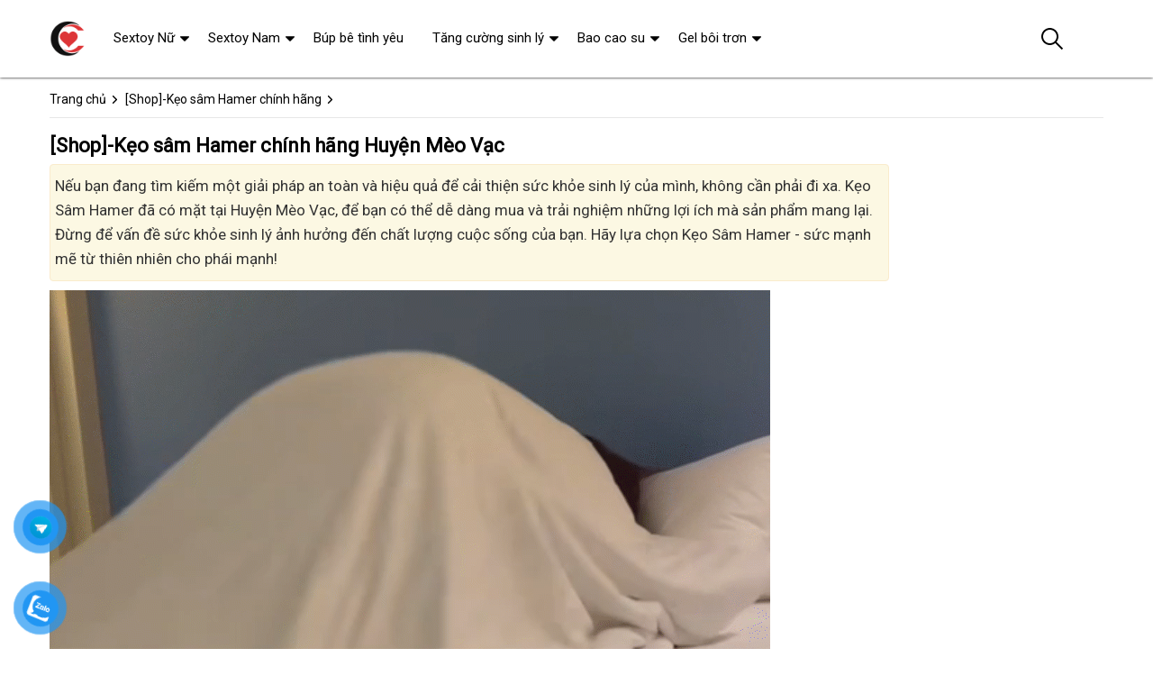

--- FILE ---
content_type: text/html; charset=UTF-8
request_url: https://aloshop.net/shop-keo-sam-hamer-chinh-hang-huyen-meo-vac.html
body_size: 37301
content:
<!DOCTYPE html>
<html lang="vi"><head>
	<meta name="robots" content="index,follow" /> 
    <meta charset="utf-8">
	<title>[Shop]-Kẹo sâm Hamer chính hãng Huyện Mèo Vạc</title>
	<meta http-equiv="X-UA-Compatible" content="IE=edge"/>
	<!---->
	<link rel="canonical" href="https://aloshop.net/shop-keo-sam-hamer-chinh-hang-huyen-meo-vac.html"/>
		<meta name="viewport" content="width=device-width, initial-scale=1.0">
	<meta http-equiv="x-dns-prefetch-control" content="on">	
	 <link rel="preconnect dns-prefetch" href="https://www.google-analytics.com" />
    <link rel="preconnect dns-prefetch" href="https://www.googletagmanager.com"/>
    <link rel="preconnect dns-prefetch" href="https://ajax.googleapis.com"/>
    <link rel="preconnect dns-prefetch" href="https://cdnjs.cloudflare.com"/>
    <link rel="preconnect dns-prefetch" href="https://images.dmca.com"/>
    <link rel="preconnect dns-prefetch" href="https://fonts.googleapis.com"/>

		
	<meta name="description" content="Nếu bạn đang tìm kiếm một giải pháp an toàn và hiệu quả để cải thiện sức khỏe sinh lý của mình, không cần phải đi xa. Kẹo Sâm Hamer đã có mặt tại Huyện Mèo Vạc, để bạn có thể dễ dàng mua và trải nghiệm những lợi ích mà sản phẩm mang lại. Đừng để vấn đề sức khỏe sinh lý ảnh hưởng đến chất lượng cuộc sống của bạn. Hãy lựa chọn Kẹo Sâm Hamer - sức mạnh mẽ từ thiên nhiên cho phái mạnh!" />	
	<meta name="apple-mobile-web-app-capable" content="yes"/>
	<meta name="apple-mobile-web-app-title" content="Alo Shop"/>
	<meta content="Alo Shop" property="og:site_name"/>
	<meta property="og:locale" content="vi_VN" />
	<meta property="og:type" content="article"/>
    <meta property="og:url" content="https://aloshop.net/shop-keo-sam-hamer-chinh-hang-huyen-meo-vac.html"/>   
	<meta property="og:title" content="[Shop]-Kẹo sâm Hamer chính hãng Huyện Mèo Vạc" /> 
	<meta property="og:description" content="Nếu bạn đang tìm kiếm một giải pháp an toàn và hiệu quả để cải thiện sức khỏe sinh lý của mình, không cần phải đi xa. Kẹo Sâm Hamer đã có mặt tại Huyện Mèo Vạc, để bạn có thể dễ dàng mua và trải nghiệm những lợi ích mà sản phẩm mang lại. Đừng để vấn đề sức khỏe sinh lý ảnh hưởng đến chất lượng cuộc sống của bạn. Hãy lựa chọn Kẹo Sâm Hamer - sức mạnh mẽ từ thiên nhiên cho phái mạnh!" />	<meta property="og:image" content="https://aloshop.net/images/macdinh.jpg" />
		<meta content="vi-VN" itemprop="inLanguage"/>
	<meta name="twitter:card" content="summary">
	<meta name="twitter:url" content="https://aloshop.net/shop-keo-sam-hamer-chinh-hang-huyen-meo-vac.html">
	<meta name="twitter:title" content="[Shop]-Kẹo sâm Hamer chính hãng Huyện Mèo Vạc">
	<meta name="twitter:description" content="Nếu bạn đang tìm kiếm một giải pháp an toàn và hiệu quả để cải thiện sức khỏe sinh lý của mình, không cần phải đi xa. Kẹo Sâm Hamer đã có mặt tại Huyện Mèo Vạc, để bạn có thể dễ dàng mua và trải nghiệm những lợi ích mà sản phẩm mang lại. Đừng để vấn đề sức khỏe sinh lý ảnh hưởng đến chất lượng cuộc sống của bạn. Hãy lựa chọn Kẹo Sâm Hamer - sức mạnh mẽ từ thiên nhiên cho phái mạnh!">	<meta name="twitter:image" content="https://aloshop.net/images/macdinh.jpg" />
	<meta name="twitter:site" content="[Shop]-Kẹo sâm Hamer chính hãng Huyện Mèo Vạc">
	<meta name="twitter:creator" content="[Shop]-Kẹo sâm Hamer chính hãng Huyện Mèo Vạc">
	<meta name="theme-color" content="#ff3048">

	<link rel="icon" type="image/png" href="https://aloshop.net/upload/hinhanh/logo741.png" />  

	<link rel="dns-prefetch" href="https://my-test-11.slatic.net" />
	<link rel="stylesheet" type="text/css" href="https://aloshop.net/x1css/base.css?id=10">
	<link rel="stylesheet" type="text/css" href="https://aloshop.net/x1css/style.css?id=2">
	<link rel="stylesheet" type="text/css" href="https://aloshop.net/x1css/module.css">
	<link rel="stylesheet" type="text/css" href="https://aloshop.net/x1css/article-style.css">
	<link rel="preload" href="https://fonts.googleapis.com/css?family=Roboto" as="style" onload="this.onload=null;this.rel='stylesheet'">
	<script src="https://aloshop.net/x1js/jsmain.js" type="text/javascript"></script>
	<style>
		.aajZCb{background:#fdfcd2; padding-left:10px; line-height:30px;margin-top:-9px;}.hotline a b{color:red;}
		.rte #dl_p {display: grid;grid-template-columns: max-content auto;padding: 0 8px;}#dl_p dt, #dl_p dd {border-bottom:1px solid #e7e7e7;padding:5px 8px;}
		.product-box .tag-flash span.hot-flash { position:absolute; width:1px; height:1px; overflow:hidden; clip:rect(1px,1px,1px,1px); }
		figcaption { position:absolute; width:1px; height:1px; overflow:hidden; clip:rect(1px,1px,1px,1px); }
		figure{text-align:center;margin:0 auto;}figure img{display:inline-block;max-width:100%;height:auto;}
		figure figcaption{margin-top:8px;font-size:15px;font-style:italic;text-align:center;color:#333;line-height:1.5;background:#f7f7f7;padding:6px 12px;border-radius:6px;letter-spacing:0.3px;display:block;}
	</style>
	<style>#button-contact-vr{position:fixed;bottom:0;z-index:99999}#button-contact-vr .button-contact{position:relative}#button-contact-vr .button-contact .phone-vr{position:relative;visibility:visible;background-color:transparent;width:90px;height:90px;cursor:pointer;z-index:11;-webkit-backface-visibility:hidden;-webkit-transform:translateZ(0);transition:visibility .5s;left:0;bottom:0;display:block}.phone-vr-circle-fill{width:65px;height:65px;top:12px;left:12px;position:absolute;box-shadow:0 0 0 0 #c31d1d;background-color:rgba(230,8,8,.7);border-radius:50%;border:2px solid transparent;-webkit-animation:phone-vr-circle-fill 2.3s infinite ease-in-out;animation:phone-vr-circle-fill 2.3s infinite ease-in-out;transition:all .5s;-webkit-transform-origin:50% 50%;-ms-transform-origin:50% 50%;transform-origin:50% 50%;-webkit-animuiion:zoom 1.3s infinite;animation:zoom 1.3s infinite}.phone-vr-img-circle{background-color:#e60808;width:40px;height:40px;line-height:40px;top:25px;left:25px;position:absolute;border-radius:50%;display:flex;justify-content:center;-webkit-animation:phonering-alo-circle-img-anim 1s infinite ease-in-out;animation:phone-vr-circle-fill 1s infinite ease-in-out}.phone-vr-img-circle a{display:block;line-height:37px}.phone-vr-img-circle img{max-height:25px;max-width:27px;position:absolute;top:50%;left:50%;transform:translate(-50%,-50%);-moz-transform:translate(-50%,-50%);-webkit-transform:translate(-50%,-50%);-o-transform:translate(-50%,-50%)}@-webkit-keyframes phone-vr-circle-fill{0%{-webkit-transform:rotate(0) scale(1) skew(1deg)}10%{-webkit-transform:rotate(-25deg) scale(1) skew(1deg)}20%{-webkit-transform:rotate(25deg) scale(1) skew(1deg)}30%{-webkit-transform:rotate(-25deg) scale(1) skew(1deg)}40%{-webkit-transform:rotate(25deg) scale(1) skew(1deg)}50%{-webkit-transform:rotate(0) scale(1) skew(1deg)}100%{-webkit-transform:rotate(0) scale(1) skew(1deg)}}@-webkit-keyframes zoom{0%{transform:scale(.9)}70%{transform:scale(1);box-shadow:0 0 0 15px transparent}100%{transform:scale(.9);box-shadow:0 0 0 0 transparent}}@keyframes zoom{0%{transform:scale(.9)}70%{transform:scale(1);box-shadow:0 0 0 15px transparent}100%{transform:scale(.9);box-shadow:0 0 0 0 transparent}}
	#zalo-vr .phone-vr-circle-fill{box-shadow:0 0 0 0 #2196f3;background-color:rgba(33,150,243,.7)}
	#zalo-vr .phone-vr-img-circle{background-color:#2196f3}
	#face-vr .phone-vr-circle-fill{box-shadow:0 0 0 0 #0866ff;background-color:rgba(33,150,243,.7)}
	#face-vr .phone-vr-img-circle{background-color:#0866ff}
	#gom-all-in-one #phone-vr{transition:.7s all;-moz-transition:.7s all;-webkit-transition:.7s all}#gom-all-in-one #zalo-vr{transition:1s all;-moz-transition:1s all;-webkit-transition:1s all}</style>	



</head><body><div class="backdrop__body-backdrop___1rvky"></div>
	<div class="page-body">
	<div class="hidden-md hidden-lg opacity_menu"></div>
	<div class="opacity_filter"></div>
	<div class="body_opactiy"></div>
	<div class="op_login"></div>
	<style>.product-info,h3.product-name{line-height:19px;}.old-price{display:none;}</style>
<section class="bread-crumb">
	<div class="container">
		<div class="row">
			<div class="col-xs-12 a-left">
				<ul class="breadcrumb">					
					<li class="home">
						<a title="Alo Shop" href="https://aloshop.net/"><span>Trang chủ</span></a><span class="mr_lr"></span>
					</li>
					<li>
						<a title="[Shop]-Kẹo sâm Hamer chính hãng" href="https://aloshop.net/shop-keo-sam-hamer-chinh-hang/"><span>[Shop]-Kẹo sâm Hamer chính hãng</span></a><span class="mr_lr"></span>
					</li>
				</ul>
			</div>
		</div>
	</div>
</section>
<section class="blog_page_section page-article margin-bottom-30">
	<div class="container article-wraper">
		<div class="row row_article">
			<section id="b" class="main_container col-lg-9 col-md-9 col-sm-12 col-xs-12 ">
				<article class="article-main">
<div class="row">
<div class="col-lg-12 col-md-12 col-sm-12 col-xs-12 content_ar">
<h1 class="title">[Shop]-Kẹo sâm Hamer chính hãng Huyện Mèo Vạc</h1>
<div class="alert alert-warning fade in margin-bottom-10">
	<h2 class="description">Nếu bạn đang tìm kiếm một giải pháp an toàn và hiệu quả để cải thiện sức khỏe sinh lý của mình, không cần phải đi xa. Kẹo Sâm Hamer đã có mặt tại Huyện Mèo Vạc, để bạn có thể dễ dàng mua và trải nghiệm những lợi ích mà sản phẩm mang lại. Đừng để vấn đề sức khỏe sinh lý ảnh hưởng đến chất lượng cuộc sống của bạn. Hãy lựa chọn Kẹo Sâm Hamer - sức mạnh mẽ từ thiên nhiên cho phái mạnh!</h2>
</div>
<div class="hidden-xs">
</div>
<article class="noidung">
<p><img title="Chong dung keo sam Hamer keo dai quan he" src="/uploads/file//2023/thang10/1/Chong dung keo sam Hamer keo dai quan he.gif" alt="Chong dung keo sam Hamer keo dai quan he" /></p>
<p><span style="color: #993300;"><strong>Kẹo Sâm Hamer</strong></span> không còn xa lạ với người tiêu dùng tại <span style="color: #993300;"><strong>Huyện Mèo Vạc</strong></span>. Với uy tín và hiệu quả đã được nhiều người chứng minh, sản phẩm này đã trở thành lựa chọn hàng đầu cho những quý ông quan tâm đến sức khỏe sinh lý của mình.</p>
<ul>
<li>
<p><span style="color: #ff6600;"><em><strong>Điện thoại: 0969.833.069 hoặc 0973.067.699</strong></em></span></p>
</li>
</ul>
<p><img title="Shop keo sam Hamer" src="/uploads/file//2023/thang10/1/Shop-keo-sam-Hamer.jpg" alt="Shop keo sam Hamer" /></p>
<h2><span style="color: #0000ff; font-size: x-large;"><strong>1. </strong><strong>Kẹo sâm Hamer có tác dụng gì?</strong></span></h2>
<ol> </ol>
<div>
<p>Sức khỏe sinh lý nam giới luôn đóng vai trò quan trọng trong cuộc sống của chúng ta. Một lựa chọn hàng đầu cho việc cải thiện sức khỏe sinh lý và đời sống chăn gối của cả nam và nữ giới là <span style="color: #0000ff;"><strong>Kẹo Sâm Hamer</strong></span>.</p>
<ul>
<li>
<p><strong>Tăng Cường Sinh Lý Cho Nam</strong>: Kẹo Sâm Hamer được biết đến với  công dụng chính là tăng khả năng sinh lý ở nam giới. Với các thành phần tự nhiên và độc đáo, sản phẩm này giúp cải thiện sinh lý và sức mạnh cho nam giới.</p>
</li>
<li>
<p><strong>Cải Thiện Chất Lượng Cuộc Sống Chăn Gối</strong>: Không chỉ là một sản phẩm cải thiện sinh lý, Kẹo Sâm Hamer còn mang lại nhiều lợi ích khác cho đời sống chăn gối của bạn. Súng ống to và mạnh mẽ chiến đấu không biết mệt mỏi.</p>
</li>
<li>
<p><strong>Cường Dương Và Khắc Phục Yếu Sinh Lý</strong>: Ngoài ra, Kẹo Sâm Hamer còn được biết đến với tác dụng cường dương mạnh mẽ. Đối với những người gặp vấn đề về yếu sinh lý, sản phẩm này đã được chứng minh hiệu quả trong việc khắc phục tình trạng này.</p>
</li>
</ul>
<p><img title="Tác dung keo sam Hamer chinh hang" src="/uploads/file//2023/thang10/1/Tác-dung-keo-sam-Hamer-chinh-hang.jpg" alt="Tác dung keo sam Hamer chinh hang" /></p>
<p>Kẹo Sâm Hamer không chỉ đơn thuần là một sản phẩm tăng cường sinh lý mà còn là một lựa chọn cho cuộc sống chăn gối trọn vẹn. Hãy để <span style="color: #0000ff;"><strong>Kẹo Sâm Hamer</strong></span> giúp bạn thăng hoa trong tình yêu và cuộc sống.</p>
</div>
<h2><span style="color: #008000; font-size: x-large;"><strong>2. </strong><strong>Kẹo sâm Hamer có loại nào?</strong></span></h2>
<ol> </ol>
<p><span style="color: #ff6600;"><em><strong>Kẹo Sâm Hamer</strong> được sản xuất từ các thành phần thảo dược tự nhiên, bao gồm nhân sâm Hàn Quốc, tinh chất trái lựu, men enzyme, và caffeine, để đảm bảo tính an toàn khi sử dụng. Trên thị trường hiện nay tồn tại 3 loại <strong>Kẹo Sâm Hamer</strong> được khách hàng <strong>Huyện Mèo Vạc</strong> ưa chuộng:</em></span></p>
<h3><span style="color: #008000; font-size: large;"><strong>♻ </strong><strong>Kẹo sâm Hamer Mỹ (USA)</strong></span></h3>
<p><span style="color: #008000; font-size: large;"><strong><img title="Hop keo sam Hamer USA My" src="/uploads/file//2023/thang10/1/Hop-keo-sam-Hamer-USA-My.jpg" alt="Hop keo sam Hamer USA My" /><br /></strong></span></p>
<ol> </ol> 
<ul>
<li>
<p><strong>Kẹo Sâm Hamer Mỹ </strong>là sản phẩm tăng cường sinh lý nam giới và nữ giới, hỗ trợ sức khỏe và tự tin cho nam giới. Sản phẩm này không chỉ hỗ trợ cải thiện vấn đề rối loạn cương dương, mà còn giúp nam giới tự tin hơn, tỏa lên sự thăng hoa trong quan hệ tình dục.</p>
</li>
<li>
<p>Ngoài ra, <strong>Kẹo Sâm Hamer Mỹ</strong> cũng được biết đến với khả năng hỗ trợ kéo dài thời gian lâm trận, giúp kiểm soát thời gian xuất tinh theo mong muốn của người sử dụng và ngăn ngừa tình trạng xuất tinh sớm.</p>
</li>
<li>
<p>Bổ<strong> </strong>sung dưỡng chất, vitamin, khoáng chất, amino acid, và các hợp chất chống oxi hóa tự nhiên từ thảo dược. <strong>Kẹo Sâm Hamer Mỹ</strong> tăng cường sức đề kháng, hệ miễn dịch và giúp giảm triệu chứng đau ốm, bệnh tật.</p>
</li>
</ul>
<p><img title="Vien keo sam Hamer USA" src="/uploads/file//2023/thang10/1/Vien-keo-sam-Hamer-USA.jpg" alt="Vien keo sam Hamer USA" /></p>
<h3><span style="color: #008000; font-size: large;"><strong>♻ </strong><strong>Kẹo sâm Hamer Malaysia</strong></span> 
<ul>
</ul>
</h3>
<ol> </ol>
<div>
<p>Công dụng của Kẹo Sâm Malaysia bao gồm:</p>
<ul>
<li>
<p><span>Bổ sung sức khỏe và tăng cường sinh lực cho cả nam và nữ.</span></p>
</li>
<li>
<p><span>Hỗ trợ trong việc điều trị các vấn đề về rối loạn cương dương và xuất tinh sớm ở nam giới.</span></p>
</li>
<li>
<p><span>Khắc phục tình trạng suy giảm ham muốn tình dục.</span></p>
</li>
<li>
<p><span>Bổ sung sức mạnh cho cơ bắp, giúp cơ thể luôn tràn đầy sinh lực.</span></p>
</li>
</ul>
<p><img title="Hop keo sam Hamer Malaysia" src="/uploads/file//2023/thang10/1/Hop-keo-sam-Hamer-Malaysia.jpg" alt="Hop keo sam Hamer Malaysia" /></p>
</div>
<h3><span style="color: #008000; font-size: large;"><strong>♻ </strong><strong>Kẹo sâm Hamer Hàn Quốc</strong></span></h3>
<ol> </ol>
<div>
<p>Công dụng của Kẹo Sâm Hàn Quốc bao gồm:</p>
</div>
<div>
<ul>
<li>
<p>Tạo cảm giác thư giãn và sảng khoái tinh thần, đồng thời mang lại cảm giác sức khỏe và sự khoẻ khoắn.</p>
</li>
<li>
<p>Giúp giảm căng thẳng và chống lại tình trạng mệt mỏi.</p>
</li>
<li>
<p>Bổ thận và tăng cường hệ thống tim mạch, đồng thời hỗ trợ phòng ngừa và giảm nguy cơ mắc các loại bệnh.</p>
</li>
<li>
<p>Giúp thơm miệng, với chất xylitol hỗ trợ làm cho răng chắc khỏe. Đồng thời, cũng hỗ trợ trong việc điều trị các vấn đề liên quan đến rối loạn cương dương và xuất tinh sớm ở nam giới.</p>
</li>
</ul>
<p><img title="Hop keo sam Hamer Han Quoc" src="/uploads/file//2023/thang10/1/Hop-keo-sam-Hamer-Han-Quoc.jpg" alt="Hop keo sam Hamer Han Quoc" /></p>
</div>
<p>Kẹo sâm Hamer Mỹ, Kẹo sâm Hamer Malaysia, và Kẹo sâm Hamer Hàn Quốc, đều là các sản phẩm chất lượng được phát triển từ những thành phần thảo dược tự nhiên để hỗ trợ sức khỏe sinh lý nam giới. Mỗi loại <strong>Kẹo Sâm Hamer</strong> mang những đặc điểm riêng, nhưng đều có mục tiêu chung là cải thiện sức khỏe sinh lý, tăng cường đời sống tình dục, giúp cương dương, chữa rối loạn, kéo dài thời gian yêu và đem lại sự tự tin cho nam giới. Nổi bật và ưa chuộng hơn cả đó chính là <strong>Kẹo Sâm Hame USA</strong> được đánh giá cao về chất lượng của khách hàng tại Huyện Mèo Vạc đã từng sử dụng.</p>
<h2><span style="color: #ff6600; font-size: x-large;"><strong>3. </strong><strong>Ngậm kẹo sâm Hamer bao lâu có  công dụng</strong></span></h2>
<ol> </ol>
<div>
<ul>
<li>
<p>Kẹo Sâm Hamer có thể tác động trong cơ thể lên đến 3 giờ sau khi ngậm kẹo. Thời gian này được coi là khá dài sau khi sử dụng kẹo, và thời gian kéo dài của cuộc giao hợp sẽ phụ thuộc vào cơ địa cá nhân của mỗi người.</p>
</li>
<li>
<p>Hiệu quả của Kẹo Hamer có thể thay đổi đối với từng người, phụ thuộc vào yếu tố như cơ địa, thể trạng, cân nặng và tình trạng sức khỏe hiện tại.</p>
</li>
<li>
<p>Tuy nhiên, thông thường, Kẹo Hamer thường sẽ bắt đầu hiệu quả sau khoảng 20-30 phút kể từ khi sử dụng.</p>
</li>
</ul>
<p><img title="Huong dan cach su dung keo sam Hamer" src="/uploads/file//2023/thang10/1/Huong-dan-cach-su-dung-keo-sam-Hamer.jpg" alt="Huong dan cach su dung keo sam Hamer" /></p>
</div>
<h2><span style="color: #0000ff; font-size: x-large;"><strong>4. </strong><strong>Cách sử dụng kẹo sâm Hamer</strong></span></h2>
<ol> </ol>
<div>
<p>Cách sử dụng <span style="color: #0000ff;"><strong>Kẹo Sâm Hamer mua tại Huyện Mèo Vạc</strong></span> rất dễ dàng. Sản phẩm này được bào chế thành viên cứng có màu nâu đen, mùi thơm đặc trưng của nhân sâm và cà phê, với hương vị ngon ngọt, tạo cảm giác dễ dàng trong việc sử dụng.</p>
<ul>
<li>
<p><strong>Cách sử dụng:</strong> Người dùng chỉ cần ngậm 1 viên kẹo trước khi quan hệ từ 20 đến 30 phút. Sản phẩm sẽ phát huy tác dụng một cách nhanh chóng khi có kích thích.</p>
</li>
<li>
<p><strong>Liều lượng:</strong> Người sử dụng thường xuyên hoặc đã từng sử dụng có thể dùng 1-2 viên kẹo, cách nhau từ 2-3 ngày/lần.</p>
</li>
<li>
<p><strong>Người lần đầu sử dụng:</strong> Đối với người sử dụng lần đầu, nên bắt đầu với 1/2 viên hoặc 1 viên mỗi ngày để cơ thể có thời gian hấp thu và thích nghi dần.</p>
</li>
<li>
<p><strong>Người bị huyết áp cao:</strong> Nếu bạn có vấn đề về huyết áp cao, bạn nên dùng 1 viên mỗi lần và cách nhau ít nhất 3 ngày để đảm bảo có kết quả tốt nhất.</p>
</li>
</ul>
<p><img title="Vien keo sam Hamer chinh hang cua My" src="/uploads/file//2023/thang10/1/Vien-keo-sam-Hamer-chinh-hang-cua-My.jpg" alt="Vien keo sam Hamer chinh hang cua My" /></p>
</div>
<h2><span style="color: #800080; font-size: x-large;"><strong>5. </strong><strong>Tác hại của kẹo sâm Hamer</strong></span></h2>
<ol> </ol>
<div>
<p>Kẹo Sâm Hamer có thể gây ra một số tác hại cho người sử dụng, trong đó có:</p>
</div>
<div>
<ul>
<li>
<p><strong>Mất Nước:</strong> Một số người có thể trải qua tình trạng mất nước sau khi sử dụng Kẹo Sâm      Hamer.</p>
</li>
<li>
<p><strong>Triệu chứng Chóng Mặt và Đau Đầu:</strong> Một số người dùng có thể trải qua triệu chứng chóng mặt và đau đầu sau khi      sử dụng sản phẩm.</p>
</li>
<li>
<p><strong>Cảm Giác Nóng Trên Cơ Thể:</strong> Kẹo Sâm Hamer có thể làm cho cơ thể trở nên nóng lên, gây tạo cảm giác khó      chịu.</p>
</li>
<li>
<p><strong>Cương Cứng Quá Lâu:</strong> Sử dụng quá liều Kẹo Sâm Hamer có thể dẫn đến tình trạng cương cứng kéo      dài quá lâu, gây đau đớn và khó chịu cho nam giới.</p>
</li>
</ul>
</div>
<div>
<p>Chú ý rằng tác hại này có thể thay đổi đối với từng người và phụ thuộc vào liều lượng và cơ địa cá nhân.</p>
<p><img src="/uploads/file//2025/Thang 8-2025/2/Chị-em-khong-uot-at-noi-la-do-ai.jpg" alt="Chị em không ướt át nỗi là do ai" /></p>
</div>
<h2><span style="color: #800080; font-size: x-large;"><strong>6. </strong><strong>Giá của kẹo sâm Hamer bán ở Huyện Mèo Vạc</strong></span></h2>
<ul>
<li>
<p>Hiện nay, trên thị trường <span style="color: #0000ff;"><strong>Huyện Mèo Vạc</strong> </span>có sự đa dạng về loại <span style="color: #0000ff;"><strong>Kẹo Sâm Hamer</strong></span> với nhiều mức giá khác nhau. Các sản phẩm chính hãng thường được bán với mức giá dao động từ khoảng 1.900.000 đến 2.090.000 VNĐ cho mỗi hộp 32 viên. Ngoài ra, cũng có sẵn lựa chọn mua lẻ từng viên với giá phù hợp với túi tiền của người tiêu dùng.</p>
</li>
</ul>
<p><img title="Gia keo sam Hamer My" src="/uploads/file//2023/thang11/1/Gia-keo-sam-Hamer-My.jpg" alt="Gia keo sam Hamer My" /></p>
<h2><span style="color: #ff6600; font-size: x-large;"><strong>7. </strong><strong>Đối tượng nào nên dùng kẹo sâm Hamer</strong></span></h2>
<ol> </ol>
<div>
<ul>
<li>
<p>Nam giới trưởng thành có nhu cầu tăng cường sinh lý.</p>
</li>
<li>
<p>Nam giới gặp vấn đề về rối loạn cương dương hoặc xuất tinh sớm.</p>
</li>
<li>
<p>Những người cần tăng cường sinh lực do có thể lực yếu và thường xuyên cảm thấy mệt mỏi.</p>
</li>
<li>
<p>Nam giới bị suy giảm ham muốn sinh lý do làm việc trong môi trường căng thẳng, đầu óc cần tập trung trong thời gian dài.</p>
</li>
</ul>
</div>
<p>Các sản phẩm <strong>hot</strong> đang được Quan Tâm nhiều tại <strong>Huyện Mèo Vạc</strong>:</p>
<p><section class="products-view products-view-grid margin-bottom-50 collection_reponsive">
<div class="row">
<div class="col-xs-6 col-sm-4 col-md-4 col-lg-3 product-col">
	<div class="item_product_main">
		<div class="product-box product-item-main">
	<div class="tag-flash">
		<span class="sale-flash">-13%</span>					</div>

	<div class="product-thumbnail">
		<a class="image_thumb" href="https://aloshop.net/thuoc-thao-duoc-cuong-duong-yonggang-hang-chuan-dubai-i2230.html?c=lshop-keo-sam-hamer-chinh-hang-huyen-meo-vac" title=" Sỉ Thuốc thảo dược cường dương YONGGANG hàng chuẩn DUBAI  giá tốt">
			<picture>
				<source media="(max-width:1599px)" srcset="https://aloshop.net/uploads/hinhnd/2230/dongdau/thuoc-thao-duoc-cuong-duong-yonggang-hang-chuan-dubai.jpg?id=1758170640">
				<img 
					src="https://aloshop.net/uploads/hinhnd/2230/dongdau/thuoc-thao-duoc-cuong-duong-yonggang-hang-chuan-dubai.jpg?id=1758170640"
					loading="lazy"
					alt=" Sỉ Thuốc thảo dược cường dương YONGGANG hàng chuẩn DUBAI  giá tốt ">
			</picture>
		</a>
	</div>

	<div class="product-info product-bottom">
		<h3 class="product-name line-clamp-2">
			<a href="https://aloshop.net/thuoc-thao-duoc-cuong-duong-yonggang-hang-chuan-dubai-i2230.html?c=lshop-keo-sam-hamer-chinh-hang-huyen-meo-vac" title=" Sỉ Thuốc thảo dược cường dương YONGGANG hàng chuẩn DUBAI  giá tốt">
				Thuốc thảo dược cường dương YONGGANG hàng chuẩn DUBAI			</a>
		</h3>

		<div class="product-item-price price-box">
			<span class="product-price special-price">
				650.000₫			</span>

						<span class="product-price old-price">
				730.000₫			</span>
					</div>

		<div class="rating">
			<span class="scorex s10"></span>
					</div>
	</div>
</div>
	</div>
</div>		
<div class="col-xs-6 col-sm-4 col-md-4 col-lg-3 product-col">
	<div class="item_product_main">
		<div class="product-box product-item-main">
	<div class="tag-flash">
		<span class="sale-flash">-19%</span>					</div>

	<div class="product-thumbnail">
		<a class="image_thumb" href="https://aloshop.net/thuoc-cuong-duong-nam-ngua-thai-i2218.html?c=lshop-keo-sam-hamer-chinh-hang-huyen-meo-vac" title="Mua Thuốc cường dương nam Ngựa Thái  loại tốt nhất hiện nay">
			<picture>
				<source media="(max-width:1599px)" srcset="https://aloshop.net/uploads/hinhnd/2218/dongdau/mua-thuoc-cuong-duong-nam-ngua-thai-loai-tot-nhat-hien-nay.jpg?id=1758170640">
				<img 
					src="https://aloshop.net/uploads/hinhnd/2218/dongdau/mua-thuoc-cuong-duong-nam-ngua-thai-loai-tot-nhat-hien-nay.jpg?id=1758170640"
					loading="lazy"
					alt="Mua Thuốc cường dương nam Ngựa Thái  loại tốt nhất hiện nay ">
			</picture>
		</a>
	</div>

	<div class="product-info product-bottom">
		<h3 class="product-name line-clamp-2">
			<a href="https://aloshop.net/thuoc-cuong-duong-nam-ngua-thai-i2218.html?c=lshop-keo-sam-hamer-chinh-hang-huyen-meo-vac" title="Mua Thuốc cường dương nam Ngựa Thái  loại tốt nhất hiện nay">
				Thuốc cường dương nam Ngựa Thái			</a>
		</h3>

		<div class="product-item-price price-box">
			<span class="product-price special-price">
				450.000₫			</span>

						<span class="product-price old-price">
				555.000₫			</span>
					</div>

		<div class="rating">
			<span class="scorex s10"></span>
					</div>
	</div>
</div>
	</div>
</div>		
<div class="col-xs-6 col-sm-4 col-md-4 col-lg-3 product-col">
	<div class="item_product_main">
		<div class="product-box product-item-main">
	<div class="tag-flash">
		<span class="sale-flash">-20%</span>					</div>

	<div class="product-thumbnail">
		<a class="image_thumb" href="https://aloshop.net/thuoc-cuong-duong-big-penis-6800mg-cao-cap-chinh-hang-usa-i2228.html?c=lshop-keo-sam-hamer-chinh-hang-huyen-meo-vac" title="So sánh Thuốc cường dương BIG PENIS 6800MG cao cấp chính hãng USA  có tốt không?">
			<picture>
				<source media="(max-width:1599px)" srcset="https://aloshop.net/uploads/hinhnd/2228/dongdau/thuoc-cuong-duong-big-penis-6800mg-cao-cap-chinh-hang-usa.jpg?id=1758170640">
				<img 
					src="https://aloshop.net/uploads/hinhnd/2228/dongdau/thuoc-cuong-duong-big-penis-6800mg-cao-cap-chinh-hang-usa.jpg?id=1758170640"
					loading="lazy"
					alt="So sánh Thuốc cường dương BIG PENIS 6800MG cao cấp chính hãng USA  có tốt không? ">
			</picture>
		</a>
	</div>

	<div class="product-info product-bottom">
		<h3 class="product-name line-clamp-2">
			<a href="https://aloshop.net/thuoc-cuong-duong-big-penis-6800mg-cao-cap-chinh-hang-usa-i2228.html?c=lshop-keo-sam-hamer-chinh-hang-huyen-meo-vac" title="So sánh Thuốc cường dương BIG PENIS 6800MG cao cấp chính hãng USA  có tốt không?">
				Thuốc cường dương BIG PENIS 6800MG cao cấp chính hãng USA			</a>
		</h3>

		<div class="product-item-price price-box">
			<span class="product-price special-price">
				600.000₫			</span>

						<span class="product-price old-price">
				750.000₫			</span>
					</div>

		<div class="rating">
			<span class="scorex s10"></span>
					</div>
	</div>
</div>
	</div>
</div>		
<div class="col-xs-6 col-sm-4 col-md-4 col-lg-3 product-col">
	<div class="item_product_main">
		<div class="product-box product-item-main">
	<div class="tag-flash">
		<span class="sale-flash">-13%</span>					</div>

	<div class="product-thumbnail">
		<a class="image_thumb" href="https://aloshop.net/thuoc-tang-kich-co-duong-vat-alpha-maxx-usa-chinh-hang-i2223.html?c=lshop-keo-sam-hamer-chinh-hang-huyen-meo-vac" title=" So sánh Thuốc tăng kích cỡ dương vật Alpha MAXX USA chính hãng giá rẻ">
			<picture>
				<source media="(max-width:1599px)" srcset="https://aloshop.net/uploads/hinhnd/2223/dongdau/thuoc-tang-kich-co-duong-vat-alpha-maxx-usa-chinh-hang.jpg?id=1758170640">
				<img 
					src="https://aloshop.net/uploads/hinhnd/2223/dongdau/thuoc-tang-kich-co-duong-vat-alpha-maxx-usa-chinh-hang.jpg?id=1758170640"
					loading="lazy"
					alt=" So sánh Thuốc tăng kích cỡ dương vật Alpha MAXX USA chính hãng giá rẻ ">
			</picture>
		</a>
	</div>

	<div class="product-info product-bottom">
		<h3 class="product-name line-clamp-2">
			<a href="https://aloshop.net/thuoc-tang-kich-co-duong-vat-alpha-maxx-usa-chinh-hang-i2223.html?c=lshop-keo-sam-hamer-chinh-hang-huyen-meo-vac" title=" So sánh Thuốc tăng kích cỡ dương vật Alpha MAXX USA chính hãng giá rẻ">
				Thuốc tăng kích cỡ dương vật Alpha MAXX USA chính hãng			</a>
		</h3>

		<div class="product-item-price price-box">
			<span class="product-price special-price">
				950.000₫			</span>

						<span class="product-price old-price">
				1.250.000₫			</span>
					</div>

		<div class="rating">
			<span class="scorex s10"></span>
					</div>
	</div>
</div>
	</div>
</div>		
<div class="col-xs-6 col-sm-4 col-md-4 col-lg-3 product-col">
	<div class="item_product_main">
		<div class="product-box product-item-main">
	<div class="tag-flash">
		<span class="sale-flash">-18%</span>					</div>

	<div class="product-thumbnail">
		<a class="image_thumb" href="https://aloshop.net/thuoc-tang-cuong-sinh-ly-thao-duoc-japan-tengsu-i2226.html?c=lshop-keo-sam-hamer-chinh-hang-huyen-meo-vac" title="Bỏ sỉ Thuốc tăng cường sinh lý thảo dược Japan Tengsu  giá tốt">
			<picture>
				<source media="(max-width:1599px)" srcset="https://aloshop.net/uploads/hinhnd/2226/dongdau/bo-si-thuoc-tang-cuong-sinh-ly-thao-duoc-japan-tengsu-gia-tot.jpg?id=1758170640">
				<img 
					src="https://aloshop.net/uploads/hinhnd/2226/dongdau/bo-si-thuoc-tang-cuong-sinh-ly-thao-duoc-japan-tengsu-gia-tot.jpg?id=1758170640"
					loading="lazy"
					alt="Bỏ sỉ Thuốc tăng cường sinh lý thảo dược Japan Tengsu  giá tốt ">
			</picture>
		</a>
	</div>

	<div class="product-info product-bottom">
		<h3 class="product-name line-clamp-2">
			<a href="https://aloshop.net/thuoc-tang-cuong-sinh-ly-thao-duoc-japan-tengsu-i2226.html?c=lshop-keo-sam-hamer-chinh-hang-huyen-meo-vac" title="Bỏ sỉ Thuốc tăng cường sinh lý thảo dược Japan Tengsu  giá tốt">
				Thuốc tăng cường sinh lý thảo dược Japan Tengsu			</a>
		</h3>

		<div class="product-item-price price-box">
			<span class="product-price special-price">
				650.000₫			</span>

						<span class="product-price old-price">
				792.000₫			</span>
					</div>

		<div class="rating">
			<span class="scorex s10"></span>
					</div>
	</div>
</div>
	</div>
</div>		
<div class="col-xs-6 col-sm-4 col-md-4 col-lg-3 product-col">
	<div class="item_product_main">
		<div class="product-box product-item-main">
	<div class="tag-flash">
		<span class="sale-flash">-15%</span>					</div>

	<div class="product-thumbnail">
		<a class="image_thumb" href="https://aloshop.net/thuc-pham-tang-cuong-sinh-ly-biofusion-libido-usa-i2222.html?c=lshop-keo-sam-hamer-chinh-hang-huyen-meo-vac" title=" Thông tin Thực phẩm tăng cường sinh lý BioFusion Libido USA  loại tốt">
			<picture>
				<source media="(max-width:1599px)" srcset="https://aloshop.net/uploads/hinhnd/2222/dongdau/thuc-pham-tang-cuong-sinh-ly-biofusion-libido-usa.jpg?id=1758170640">
				<img 
					src="https://aloshop.net/uploads/hinhnd/2222/dongdau/thuc-pham-tang-cuong-sinh-ly-biofusion-libido-usa.jpg?id=1758170640"
					loading="lazy"
					alt=" Thông tin Thực phẩm tăng cường sinh lý BioFusion Libido USA  loại tốt ">
			</picture>
		</a>
	</div>

	<div class="product-info product-bottom">
		<h3 class="product-name line-clamp-2">
			<a href="https://aloshop.net/thuc-pham-tang-cuong-sinh-ly-biofusion-libido-usa-i2222.html?c=lshop-keo-sam-hamer-chinh-hang-huyen-meo-vac" title=" Thông tin Thực phẩm tăng cường sinh lý BioFusion Libido USA  loại tốt">
				Thực phẩm tăng cường sinh lý BioFusion Libido USA			</a>
		</h3>

		<div class="product-item-price price-box">
			<span class="product-price special-price">
				840.000₫			</span>

						<span class="product-price old-price">
				870.000₫			</span>
					</div>

		<div class="rating">
			<span class="scorex s10"></span>
					</div>
	</div>
</div>
	</div>
</div>		
<div class="col-xs-6 col-sm-4 col-md-4 col-lg-3 product-col">
	<div class="item_product_main">
		<div class="product-box product-item-main">
	<div class="tag-flash">
		<span class="sale-flash">-18%</span>					</div>

	<div class="product-thumbnail">
		<a class="image_thumb" href="https://aloshop.net/thuoc-tang-kich-thuoc-duong-vat-vigrx-plus-i2217.html?c=lshop-keo-sam-hamer-chinh-hang-huyen-meo-vac" title=" Cửa hàng bán Thuốc tăng kích thước dương vật VigRx Plus  chính hãng">
			<picture>
				<source media="(max-width:1599px)" srcset="https://aloshop.net/uploads/hinhnd/2217/dongdau/thuoc-tang-kich-thuoc-duong-vat-vigrx-plus.jpg?id=1758170640">
				<img 
					src="https://aloshop.net/uploads/hinhnd/2217/dongdau/thuoc-tang-kich-thuoc-duong-vat-vigrx-plus.jpg?id=1758170640"
					loading="lazy"
					alt=" Cửa hàng bán Thuốc tăng kích thước dương vật VigRx Plus  chính hãng ">
			</picture>
		</a>
	</div>

	<div class="product-info product-bottom">
		<h3 class="product-name line-clamp-2">
			<a href="https://aloshop.net/thuoc-tang-kich-thuoc-duong-vat-vigrx-plus-i2217.html?c=lshop-keo-sam-hamer-chinh-hang-huyen-meo-vac" title=" Cửa hàng bán Thuốc tăng kích thước dương vật VigRx Plus  chính hãng">
				Thuốc tăng kích thước dương vật VigRx Plus			</a>
		</h3>

		<div class="product-item-price price-box">
			<span class="product-price special-price">
				280.000₫			</span>

						<span class="product-price old-price">
				290.000₫			</span>
					</div>

		<div class="rating">
			<span class="scorex s10"></span>
					</div>
	</div>
</div>
	</div>
</div>		
<div class="col-xs-6 col-sm-4 col-md-4 col-lg-3 product-col">
	<div class="item_product_main">
		<div class="product-box product-item-main">
	<div class="tag-flash">
		<span class="sale-flash">-18%</span>					</div>

	<div class="product-thumbnail">
		<a class="image_thumb" href="https://aloshop.net/thuoc-tang-cuong-sinh-ly-kien-vang-gold-ant-usa-i2241.html?c=lshop-keo-sam-hamer-chinh-hang-huyen-meo-vac" title=" Bảng giá Thuốc tăng cường sinh lý Kiến Vàng Gold Ant USA  giá sỉ">
			<picture>
				<source media="(max-width:1599px)" srcset="https://aloshop.net/uploads/hinhnd/2241/dongdau/thuoc-tang-cuong-sinh-ly-kien-vang-gold-ant-usa.jpg?id=1758170640">
				<img 
					src="https://aloshop.net/uploads/hinhnd/2241/dongdau/thuoc-tang-cuong-sinh-ly-kien-vang-gold-ant-usa.jpg?id=1758170640"
					loading="lazy"
					alt=" Bảng giá Thuốc tăng cường sinh lý Kiến Vàng Gold Ant USA  giá sỉ ">
			</picture>
		</a>
	</div>

	<div class="product-info product-bottom">
		<h3 class="product-name line-clamp-2">
			<a href="https://aloshop.net/thuoc-tang-cuong-sinh-ly-kien-vang-gold-ant-usa-i2241.html?c=lshop-keo-sam-hamer-chinh-hang-huyen-meo-vac" title=" Bảng giá Thuốc tăng cường sinh lý Kiến Vàng Gold Ant USA  giá sỉ">
				Thuốc tăng cường sinh lý Kiến Vàng Gold Ant USA			</a>
		</h3>

		<div class="product-item-price price-box">
			<span class="product-price special-price">
				450.000₫			</span>

						<span class="product-price old-price">
				550.000₫			</span>
					</div>

		<div class="rating">
			<span class="scorex s10"></span>
					</div>
	</div>
</div>
	</div>
</div>		
<div class="col-xs-6 col-sm-4 col-md-4 col-lg-3 product-col">
	<div class="item_product_main">
		<div class="product-box product-item-main">
	<div class="tag-flash">
		<span class="sale-flash">-18%</span>					</div>

	<div class="product-thumbnail">
		<a class="image_thumb" href="https://aloshop.net/thuoc-erecfil-100mg-chua-dut-diem-roi-loan-cuong-duong-i2247.html?c=lshop-keo-sam-hamer-chinh-hang-huyen-meo-vac" title=" Shop bán Thuốc Erecfil 100mg chữa dứt điểm rối loạn cương dương  hàng xách tay">
			<picture>
				<source media="(max-width:1599px)" srcset="https://aloshop.net/uploads/hinhnd/2247/dongdau/thuoc-erecfil-100mg-chua-dut-diem-roi-loan-cuong-duong.jpg?id=1758170640">
				<img 
					src="https://aloshop.net/uploads/hinhnd/2247/dongdau/thuoc-erecfil-100mg-chua-dut-diem-roi-loan-cuong-duong.jpg?id=1758170640"
					loading="lazy"
					alt=" Shop bán Thuốc Erecfil 100mg chữa dứt điểm rối loạn cương dương  hàng xách tay ">
			</picture>
		</a>
	</div>

	<div class="product-info product-bottom">
		<h3 class="product-name line-clamp-2">
			<a href="https://aloshop.net/thuoc-erecfil-100mg-chua-dut-diem-roi-loan-cuong-duong-i2247.html?c=lshop-keo-sam-hamer-chinh-hang-huyen-meo-vac" title=" Shop bán Thuốc Erecfil 100mg chữa dứt điểm rối loạn cương dương  hàng xách tay">
				Thuốc Erecfil 100mg chữa dứt điểm rối loạn cương dương			</a>
		</h3>

		<div class="product-item-price price-box">
			<span class="product-price special-price">
				600.000₫			</span>

						<span class="product-price old-price">
				720.000₫			</span>
					</div>

		<div class="rating">
			<span class="scorex s10"></span>
					</div>
	</div>
</div>
	</div>
</div>		
<div class="col-xs-6 col-sm-4 col-md-4 col-lg-3 product-col">
	<div class="item_product_main">
		<div class="product-box product-item-main">
	<div class="tag-flash">
		<span class="sale-flash">-10%</span>					</div>

	<div class="product-thumbnail">
		<a class="image_thumb" href="https://aloshop.net/virility-pills-vp-rx-tri-yeu-sinh-ly-i2219.html?c=lshop-keo-sam-hamer-chinh-hang-huyen-meo-vac" title=" Giá sỉ Virility Pills VP RX trị yếu sinh lý  nhập khẩu">
			<picture>
				<source media="(max-width:1599px)" srcset="https://aloshop.net/uploads/hinhnd/2219/dongdau/virility-pills-vp-rx-tri-yeu-sinh-ly.jpg?id=1758170640">
				<img 
					src="https://aloshop.net/uploads/hinhnd/2219/dongdau/virility-pills-vp-rx-tri-yeu-sinh-ly.jpg?id=1758170640"
					loading="lazy"
					alt=" Giá sỉ Virility Pills VP RX trị yếu sinh lý  nhập khẩu ">
			</picture>
		</a>
	</div>

	<div class="product-info product-bottom">
		<h3 class="product-name line-clamp-2">
			<a href="https://aloshop.net/virility-pills-vp-rx-tri-yeu-sinh-ly-i2219.html?c=lshop-keo-sam-hamer-chinh-hang-huyen-meo-vac" title=" Giá sỉ Virility Pills VP RX trị yếu sinh lý  nhập khẩu">
				Virility Pills VP RX trị yếu sinh lý			</a>
		</h3>

		<div class="product-item-price price-box">
			<span class="product-price special-price">
				820.000₫			</span>

						<span class="product-price old-price">
				950.000₫			</span>
					</div>

		<div class="rating">
			<span class="scorex s10"></span>
					</div>
	</div>
</div>
	</div>
</div>		
<div class="col-xs-6 col-sm-4 col-md-4 col-lg-3 product-col">
	<div class="item_product_main">
		<div class="product-box product-item-main">
	<div class="tag-flash">
		<span class="sale-flash">-20%</span>					</div>

	<div class="product-thumbnail">
		<a class="image_thumb" href="https://aloshop.net/thuoc-activ-gra-50mg-keo-dai-thoi-gian-yeu-tuc-thi-i2248.html?c=lshop-keo-sam-hamer-chinh-hang-huyen-meo-vac" title=" Đánh giá Thuốc Activ-Gra 50mg kéo dài thời gian yêu tức thì  chính hãng">
			<picture>
				<source media="(max-width:1599px)" srcset="https://aloshop.net/uploads/hinhnd/2248/dongdau/thuoc-activ-gra-50mg-keo-dai-thoi-gian-yeu-tuc-thi.jpg?id=1758170640">
				<img 
					src="https://aloshop.net/uploads/hinhnd/2248/dongdau/thuoc-activ-gra-50mg-keo-dai-thoi-gian-yeu-tuc-thi.jpg?id=1758170640"
					loading="lazy"
					alt=" Đánh giá Thuốc Activ-Gra 50mg kéo dài thời gian yêu tức thì  chính hãng ">
			</picture>
		</a>
	</div>

	<div class="product-info product-bottom">
		<h3 class="product-name line-clamp-2">
			<a href="https://aloshop.net/thuoc-activ-gra-50mg-keo-dai-thoi-gian-yeu-tuc-thi-i2248.html?c=lshop-keo-sam-hamer-chinh-hang-huyen-meo-vac" title=" Đánh giá Thuốc Activ-Gra 50mg kéo dài thời gian yêu tức thì  chính hãng">
				Thuốc Activ-Gra 50mg kéo dài thời gian yêu tức thì			</a>
		</h3>

		<div class="product-item-price price-box">
			<span class="product-price special-price">
				400.000₫			</span>

						<span class="product-price old-price">
				550.000₫			</span>
					</div>

		<div class="rating">
			<span class="scorex s10"></span>
					</div>
	</div>
</div>
	</div>
</div>		
<div class="col-xs-6 col-sm-4 col-md-4 col-lg-3 product-col">
	<div class="item_product_main">
		<div class="product-box product-item-main">
	<div class="tag-flash">
		<span class="sale-flash">-23%</span>					</div>

	<div class="product-thumbnail">
		<a class="image_thumb" href="https://aloshop.net/keo-rung-lac-de-me-stony-chinh-hang-i2249.html?c=lshop-keo-sam-hamer-chinh-hang-huyen-meo-vac" title="Shop bán Kẹo rung lắc đê mê Stony chính hãng giá rẻ">
			<picture>
				<source media="(max-width:1599px)" srcset="https://aloshop.net/uploads/hinhnd/2249/dongdau/keo-rung-lac-de-me-stony-chinh-hang.jpg?id=1758170640">
				<img 
					src="https://aloshop.net/uploads/hinhnd/2249/dongdau/keo-rung-lac-de-me-stony-chinh-hang.jpg?id=1758170640"
					loading="lazy"
					alt="Shop bán Kẹo rung lắc đê mê Stony chính hãng giá rẻ ">
			</picture>
		</a>
	</div>

	<div class="product-info product-bottom">
		<h3 class="product-name line-clamp-2">
			<a href="https://aloshop.net/keo-rung-lac-de-me-stony-chinh-hang-i2249.html?c=lshop-keo-sam-hamer-chinh-hang-huyen-meo-vac" title="Shop bán Kẹo rung lắc đê mê Stony chính hãng giá rẻ">
				Kẹo rung lắc đê mê Stony chính hãng			</a>
		</h3>

		<div class="product-item-price price-box">
			<span class="product-price special-price">
				500.000₫			</span>

						<span class="product-price old-price">
				649.000₫			</span>
					</div>

		<div class="rating">
			<span class="scorex s10"></span>
					</div>
	</div>
</div>
	</div>
</div>		
<div class="col-xs-6 col-sm-4 col-md-4 col-lg-3 product-col">
	<div class="item_product_main">
		<div class="product-box product-item-main">
	<div class="tag-flash">
		<span class="sale-flash">-17%</span>					</div>

	<div class="product-thumbnail">
		<a class="image_thumb" href="https://aloshop.net/mua-thuoc-cuong-duong-thao-duoc-cua-my-vegetal-vigra-i2208.html?c=lshop-keo-sam-hamer-chinh-hang-huyen-meo-vac" title=" Nhập sỉ Mua Thuốc cường dương thảo dược của Mỹ- Vegetal Vigra  cao cấp">
			<picture>
				<source media="(max-width:1599px)" srcset="https://aloshop.net/uploads/hinhnd/2208/dongdau/mua-thuoc-cuong-duong-thao-duoc-cua-my-vegetal-vigra.jpg?id=1758170640">
				<img 
					src="https://aloshop.net/uploads/hinhnd/2208/dongdau/mua-thuoc-cuong-duong-thao-duoc-cua-my-vegetal-vigra.jpg?id=1758170640"
					loading="lazy"
					alt=" Nhập sỉ Mua Thuốc cường dương thảo dược của Mỹ- Vegetal Vigra  cao cấp ">
			</picture>
		</a>
	</div>

	<div class="product-info product-bottom">
		<h3 class="product-name line-clamp-2">
			<a href="https://aloshop.net/mua-thuoc-cuong-duong-thao-duoc-cua-my-vegetal-vigra-i2208.html?c=lshop-keo-sam-hamer-chinh-hang-huyen-meo-vac" title=" Nhập sỉ Mua Thuốc cường dương thảo dược của Mỹ- Vegetal Vigra  cao cấp">
				Mua Thuốc cường dương thảo dược của Mỹ- Vegetal Vigra			</a>
		</h3>

		<div class="product-item-price price-box">
			<span class="product-price special-price">
				650.000₫			</span>

						<span class="product-price old-price">
				680.000₫			</span>
					</div>

		<div class="rating">
			<span class="scorex s10"></span>
					</div>
	</div>
</div>
	</div>
</div>		
<div class="col-xs-6 col-sm-4 col-md-4 col-lg-3 product-col">
	<div class="item_product_main">
		<div class="product-box product-item-main">
	<div class="tag-flash">
		<span class="sale-flash">-13%</span>					</div>

	<div class="product-thumbnail">
		<a class="image_thumb" href="https://aloshop.net/vien-sui-xtrazex-tang-cuong-sinh-ly-nam-gioi-tot-nhat-2020-i2232.html?c=lshop-keo-sam-hamer-chinh-hang-huyen-meo-vac" title="So sánh Viên sủi Xtrazex tăng cường sinh lý nam giới tốt nhất 2020 giá rẻ">
			<picture>
				<source media="(max-width:1599px)" srcset="https://aloshop.net/uploads/hinhnd/2232/dongdau/vien-sui-xtrazex-tang-cuong-sinh-ly-nam-gioi-tot-nhat-2020.jpg?id=1758170640">
				<img 
					src="https://aloshop.net/uploads/hinhnd/2232/dongdau/vien-sui-xtrazex-tang-cuong-sinh-ly-nam-gioi-tot-nhat-2020.jpg?id=1758170640"
					loading="lazy"
					alt="So sánh Viên sủi Xtrazex tăng cường sinh lý nam giới tốt nhất 2020 giá rẻ ">
			</picture>
		</a>
	</div>

	<div class="product-info product-bottom">
		<h3 class="product-name line-clamp-2">
			<a href="https://aloshop.net/vien-sui-xtrazex-tang-cuong-sinh-ly-nam-gioi-tot-nhat-2020-i2232.html?c=lshop-keo-sam-hamer-chinh-hang-huyen-meo-vac" title="So sánh Viên sủi Xtrazex tăng cường sinh lý nam giới tốt nhất 2020 giá rẻ">
				Viên sủi Xtrazex tăng cường sinh lý nam giới tốt nhất 2020			</a>
		</h3>

		<div class="product-item-price price-box">
			<span class="product-price special-price">
				600.000₫			</span>

						<span class="product-price old-price">
				689.000₫			</span>
					</div>

		<div class="rating">
			<span class="scorex s10"></span>
					</div>
	</div>
</div>
	</div>
</div>		
<div class="col-xs-6 col-sm-4 col-md-4 col-lg-3 product-col">
	<div class="item_product_main">
		<div class="product-box product-item-main">
	<div class="tag-flash">
		<span class="sale-flash">-22%</span>					</div>

	<div class="product-thumbnail">
		<a class="image_thumb" href="https://aloshop.net/thuoc-cuong-duong-nam-majegra-100mg-nhap-khau-chinh-hang-i2216.html?c=lshop-keo-sam-hamer-chinh-hang-huyen-meo-vac" title=" Địa chỉ bán Thuốc cường dương nam MAJEGRA 100mg nhập khẩu chính hãng  có tốt không?">
			<picture>
				<source media="(max-width:1599px)" srcset="https://aloshop.net/uploads/hinhnd/2216/dongdau/thuoc-cuong-duong-nam-majegra-100mg-nhap-khau-chinh-hang.jpg?id=1758170640">
				<img 
					src="https://aloshop.net/uploads/hinhnd/2216/dongdau/thuoc-cuong-duong-nam-majegra-100mg-nhap-khau-chinh-hang.jpg?id=1758170640"
					loading="lazy"
					alt=" Địa chỉ bán Thuốc cường dương nam MAJEGRA 100mg nhập khẩu chính hãng  có tốt không? ">
			</picture>
		</a>
	</div>

	<div class="product-info product-bottom">
		<h3 class="product-name line-clamp-2">
			<a href="https://aloshop.net/thuoc-cuong-duong-nam-majegra-100mg-nhap-khau-chinh-hang-i2216.html?c=lshop-keo-sam-hamer-chinh-hang-huyen-meo-vac" title=" Địa chỉ bán Thuốc cường dương nam MAJEGRA 100mg nhập khẩu chính hãng  có tốt không?">
				Thuốc cường dương nam MAJEGRA 100mg nhập khẩu chính hãng			</a>
		</h3>

		<div class="product-item-price price-box">
			<span class="product-price special-price">
				300.000₫			</span>

						<span class="product-price old-price">
				361.000₫			</span>
					</div>

		<div class="rating">
			<span class="scorex s10"></span>
					</div>
	</div>
</div>
	</div>
</div>		
<div class="col-xs-6 col-sm-4 col-md-4 col-lg-3 product-col">
	<div class="item_product_main">
		<div class="product-box product-item-main">
	<div class="tag-flash">
		<span class="sale-flash">-16%</span>					</div>

	<div class="product-thumbnail">
		<a class="image_thumb" href="https://aloshop.net/thuoc-tang-cuong-sinh-ly-maxman-i2210.html?c=lshop-keo-sam-hamer-chinh-hang-huyen-meo-vac" title="Đánh giá Thuốc tăng cường sinh lý Maxman  tốt nhất">
			<picture>
				<source media="(max-width:1599px)" srcset="https://aloshop.net/uploads/hinhnd/2210/dongdau/thuoc-tang-cuong-sinh-ly-maxman.jpg?id=1758170640">
				<img 
					src="https://aloshop.net/uploads/hinhnd/2210/dongdau/thuoc-tang-cuong-sinh-ly-maxman.jpg?id=1758170640"
					loading="lazy"
					alt="Đánh giá Thuốc tăng cường sinh lý Maxman  tốt nhất ">
			</picture>
		</a>
	</div>

	<div class="product-info product-bottom">
		<h3 class="product-name line-clamp-2">
			<a href="https://aloshop.net/thuoc-tang-cuong-sinh-ly-maxman-i2210.html?c=lshop-keo-sam-hamer-chinh-hang-huyen-meo-vac" title="Đánh giá Thuốc tăng cường sinh lý Maxman  tốt nhất">
				Thuốc tăng cường sinh lý Maxman			</a>
		</h3>

		<div class="product-item-price price-box">
			<span class="product-price special-price">
				300.000₫			</span>

						<span class="product-price old-price">
				357.000₫			</span>
					</div>

		<div class="rating">
			<span class="scorex s10"></span>
					</div>
	</div>
</div>
	</div>
</div>		
<div class="col-xs-6 col-sm-4 col-md-4 col-lg-3 product-col">
	<div class="item_product_main">
		<div class="product-box product-item-main">
	<div class="tag-flash">
		<span class="sale-flash">-17%</span>					</div>

	<div class="product-thumbnail">
		<a class="image_thumb" href="https://aloshop.net/thuoc-cuong-duong-siloflam-100-an-do-4-vien-cao-cap-i2234.html?c=lshop-keo-sam-hamer-chinh-hang-huyen-meo-vac" title=" Kho sỉ THUỐC CƯỜNG DƯƠNG SILOFLAM 100 ẤN ĐỘ 4 VIÊN CAO CẤP  hàng mới về">
			<picture>
				<source media="(max-width:1599px)" srcset="https://aloshop.net/uploads/hinhnd/2234/dongdau/thuoc-cuong-duong-siloflam-100-an-do-4-vien-cao-cap.jpg?id=1758170640">
				<img 
					src="https://aloshop.net/uploads/hinhnd/2234/dongdau/thuoc-cuong-duong-siloflam-100-an-do-4-vien-cao-cap.jpg?id=1758170640"
					loading="lazy"
					alt=" Kho sỉ THUỐC CƯỜNG DƯƠNG SILOFLAM 100 ẤN ĐỘ 4 VIÊN CAO CẤP  hàng mới về ">
			</picture>
		</a>
	</div>

	<div class="product-info product-bottom">
		<h3 class="product-name line-clamp-2">
			<a href="https://aloshop.net/thuoc-cuong-duong-siloflam-100-an-do-4-vien-cao-cap-i2234.html?c=lshop-keo-sam-hamer-chinh-hang-huyen-meo-vac" title=" Kho sỉ THUỐC CƯỜNG DƯƠNG SILOFLAM 100 ẤN ĐỘ 4 VIÊN CAO CẤP  hàng mới về">
				THUỐC CƯỜNG DƯƠNG SILOFLAM 100 ẤN ĐỘ 4 VIÊN CAO CẤP			</a>
		</h3>

		<div class="product-item-price price-box">
			<span class="product-price special-price">
				300.000₫			</span>

						<span class="product-price old-price">
				390.000₫			</span>
					</div>

		<div class="rating">
			<span class="scorex s10"></span>
					</div>
	</div>
</div>
	</div>
</div>		
<div class="col-xs-6 col-sm-4 col-md-4 col-lg-3 product-col">
	<div class="item_product_main">
		<div class="product-box product-item-main">
	<div class="tag-flash">
		<span class="sale-flash">-18%</span>					</div>

	<div class="product-thumbnail">
		<a class="image_thumb" href="https://aloshop.net/thuoc-tang-sinh-ly-peaca-men-express-i2221.html?c=lshop-keo-sam-hamer-chinh-hang-huyen-meo-vac" title="Cung cấp Thuốc tăng sinh lý Peaca Men Express  nhập khẩu">
			<picture>
				<source media="(max-width:1599px)" srcset="https://aloshop.net/uploads/hinhnd/2221/dongdau/thuoc-tang-sinh-ly-peaca-men-express.jpg?id=1758170640">
				<img 
					src="https://aloshop.net/uploads/hinhnd/2221/dongdau/thuoc-tang-sinh-ly-peaca-men-express.jpg?id=1758170640"
					loading="lazy"
					alt="Cung cấp Thuốc tăng sinh lý Peaca Men Express  nhập khẩu ">
			</picture>
		</a>
	</div>

	<div class="product-info product-bottom">
		<h3 class="product-name line-clamp-2">
			<a href="https://aloshop.net/thuoc-tang-sinh-ly-peaca-men-express-i2221.html?c=lshop-keo-sam-hamer-chinh-hang-huyen-meo-vac" title="Cung cấp Thuốc tăng sinh lý Peaca Men Express  nhập khẩu">
				Thuốc tăng sinh lý Peaca Men Express			</a>
		</h3>

		<div class="product-item-price price-box">
			<span class="product-price special-price">
				570.000₫			</span>

						<span class="product-price old-price">
				730.000₫			</span>
					</div>

		<div class="rating">
			<span class="scorex s10"></span>
					</div>
	</div>
</div>
	</div>
</div>		
<div class="col-xs-6 col-sm-4 col-md-4 col-lg-3 product-col">
	<div class="item_product_main">
		<div class="product-box product-item-main">
	<div class="tag-flash">
		<span class="sale-flash">-21%</span>					</div>

	<div class="product-thumbnail">
		<a class="image_thumb" href="https://aloshop.net/thuoc-sinh-ly-nam-herb-viagra-green-i2246.html?c=lshop-keo-sam-hamer-chinh-hang-huyen-meo-vac" title=" Bán Thuốc sinh lý nam Herb Viagra Green  chính hãng">
			<picture>
				<source media="(max-width:1599px)" srcset="https://aloshop.net/uploads/hinhnd/2246/dongdau/thuoc-sinh-ly-nam-herb-viagra-green.jpg?id=1758170640">
				<img 
					src="https://aloshop.net/uploads/hinhnd/2246/dongdau/thuoc-sinh-ly-nam-herb-viagra-green.jpg?id=1758170640"
					loading="lazy"
					alt=" Bán Thuốc sinh lý nam Herb Viagra Green  chính hãng ">
			</picture>
		</a>
	</div>

	<div class="product-info product-bottom">
		<h3 class="product-name line-clamp-2">
			<a href="https://aloshop.net/thuoc-sinh-ly-nam-herb-viagra-green-i2246.html?c=lshop-keo-sam-hamer-chinh-hang-huyen-meo-vac" title=" Bán Thuốc sinh lý nam Herb Viagra Green  chính hãng">
				Thuốc sinh lý nam Herb Viagra Green			</a>
		</h3>

		<div class="product-item-price price-box">
			<span class="product-price special-price">
				1.000.000₫			</span>

						<span class="product-price old-price">
				1.200.000₫			</span>
					</div>

		<div class="rating">
			<span class="scorex s10"></span>
					</div>
	</div>
</div>
	</div>
</div>		
<div class="col-xs-6 col-sm-4 col-md-4 col-lg-3 product-col">
	<div class="item_product_main">
		<div class="product-box product-item-main">
	<div class="tag-flash">
		<span class="sale-flash">-20%</span>					</div>

	<div class="product-thumbnail">
		<a class="image_thumb" href="https://aloshop.net/keo-nhan-sam-ngam-tang-cuong-sinh-ly-nam-gioi-hamer-chinh-hang-i2229.html?c=lshop-keo-sam-hamer-chinh-hang-huyen-meo-vac" title="Cung cấp Kẹo nhân sâm ngậm tăng cường sinh lý nam giới HAMER chính hãng  hàng xách tay">
			<picture>
				<source media="(max-width:1599px)" srcset="https://aloshop.net/uploads/hinhnd/2229/dongdau/cung-cap-keo-nhan-sam-ngam-tang-cuong-sinh-ly-nam-gioi-hamer-chinh-hang-hang-xach-tay.jpg?id=1758170640">
				<img 
					src="https://aloshop.net/uploads/hinhnd/2229/dongdau/cung-cap-keo-nhan-sam-ngam-tang-cuong-sinh-ly-nam-gioi-hamer-chinh-hang-hang-xach-tay.jpg?id=1758170640"
					loading="lazy"
					alt="Cung cấp Kẹo nhân sâm ngậm tăng cường sinh lý nam giới HAMER chính hãng  hàng xách tay ">
			</picture>
		</a>
	</div>

	<div class="product-info product-bottom">
		<h3 class="product-name line-clamp-2">
			<a href="https://aloshop.net/keo-nhan-sam-ngam-tang-cuong-sinh-ly-nam-gioi-hamer-chinh-hang-i2229.html?c=lshop-keo-sam-hamer-chinh-hang-huyen-meo-vac" title="Cung cấp Kẹo nhân sâm ngậm tăng cường sinh lý nam giới HAMER chính hãng  hàng xách tay">
				Kẹo nhân sâm ngậm tăng cường sinh lý nam giới HAMER chính hãng			</a>
		</h3>

		<div class="product-item-price price-box">
			<span class="product-price special-price">
				500.000₫			</span>

						<span class="product-price old-price">
				625.000₫			</span>
					</div>

		<div class="rating">
			<span class="scorex s10"></span>
					</div>
	</div>
</div>
	</div>
</div>		
<div class="col-xs-6 col-sm-4 col-md-4 col-lg-3 product-col">
	<div class="item_product_main">
		<div class="product-box product-item-main">
	<div class="tag-flash">
		<span class="sale-flash">-14%</span>					</div>

	<div class="product-thumbnail">
		<a class="image_thumb" href="https://aloshop.net/thuoc-cuong-duong-kien-thai-i2220.html?c=lshop-keo-sam-hamer-chinh-hang-huyen-meo-vac" title=" Phân phối Thuốc cường dương Kiến Thái  chính hãng">
			<picture>
				<source media="(max-width:1599px)" srcset="https://aloshop.net/uploads/hinhnd/2220/dongdau/thuoc-cuong-duong-kien-thai.jpg?id=1758170640">
				<img 
					src="https://aloshop.net/uploads/hinhnd/2220/dongdau/thuoc-cuong-duong-kien-thai.jpg?id=1758170640"
					loading="lazy"
					alt=" Phân phối Thuốc cường dương Kiến Thái  chính hãng ">
			</picture>
		</a>
	</div>

	<div class="product-info product-bottom">
		<h3 class="product-name line-clamp-2">
			<a href="https://aloshop.net/thuoc-cuong-duong-kien-thai-i2220.html?c=lshop-keo-sam-hamer-chinh-hang-huyen-meo-vac" title=" Phân phối Thuốc cường dương Kiến Thái  chính hãng">
				Thuốc cường dương Kiến Thái			</a>
		</h3>

		<div class="product-item-price price-box">
			<span class="product-price special-price">
				400.000₫			</span>

						<span class="product-price old-price">
				462.000₫			</span>
					</div>

		<div class="rating">
			<span class="scorex s10"></span>
					</div>
	</div>
</div>
	</div>
</div>		
<div class="col-xs-6 col-sm-4 col-md-4 col-lg-3 product-col">
	<div class="item_product_main">
		<div class="product-box product-item-main">
	<div class="tag-flash">
		<span class="sale-flash">-17%</span>					</div>

	<div class="product-thumbnail">
		<a class="image_thumb" href="https://aloshop.net/thao-duoc-tang-cuong-sinh-ly-i2215.html?c=lshop-keo-sam-hamer-chinh-hang-huyen-meo-vac" title=" Bán Thảo dược tăng cường sinh lý  giá sỉ">
			<picture>
				<source media="(max-width:1599px)" srcset="https://aloshop.net/uploads/hinhnd/2215/dongdau/thao-duoc-tang-cuong-sinh-ly.jpg?id=1758170640">
				<img 
					src="https://aloshop.net/uploads/hinhnd/2215/dongdau/thao-duoc-tang-cuong-sinh-ly.jpg?id=1758170640"
					loading="lazy"
					alt=" Bán Thảo dược tăng cường sinh lý  giá sỉ ">
			</picture>
		</a>
	</div>

	<div class="product-info product-bottom">
		<h3 class="product-name line-clamp-2">
			<a href="https://aloshop.net/thao-duoc-tang-cuong-sinh-ly-i2215.html?c=lshop-keo-sam-hamer-chinh-hang-huyen-meo-vac" title=" Bán Thảo dược tăng cường sinh lý  giá sỉ">
				Thảo dược tăng cường sinh lý			</a>
		</h3>

		<div class="product-item-price price-box">
			<span class="product-price special-price">
				1.250.000₫			</span>

						<span class="product-price old-price">
				1.390.000₫			</span>
					</div>

		<div class="rating">
			<span class="scorex s10"></span>
					</div>
	</div>
</div>
	</div>
</div>		
<div class="col-xs-6 col-sm-4 col-md-4 col-lg-3 product-col">
	<div class="item_product_main">
		<div class="product-box product-item-main">
	<div class="tag-flash">
		<span class="sale-flash">-18%</span>					</div>

	<div class="product-thumbnail">
		<a class="image_thumb" href="https://aloshop.net/tang-cuong-sinh-ly-stimuloid-i2214.html?c=lshop-keo-sam-hamer-chinh-hang-huyen-meo-vac" title=" Bán Tăng cường sinh lý Stimuloid  loại tốt">
			<picture>
				<source media="(max-width:1599px)" srcset="https://aloshop.net/uploads/hinhnd/2214/dongdau/tang-cuong-sinh-ly-stimuloid.jpg?id=1758170640">
				<img 
					src="https://aloshop.net/uploads/hinhnd/2214/dongdau/tang-cuong-sinh-ly-stimuloid.jpg?id=1758170640"
					loading="lazy"
					alt=" Bán Tăng cường sinh lý Stimuloid  loại tốt ">
			</picture>
		</a>
	</div>

	<div class="product-info product-bottom">
		<h3 class="product-name line-clamp-2">
			<a href="https://aloshop.net/tang-cuong-sinh-ly-stimuloid-i2214.html?c=lshop-keo-sam-hamer-chinh-hang-huyen-meo-vac" title=" Bán Tăng cường sinh lý Stimuloid  loại tốt">
				Tăng cường sinh lý Stimuloid			</a>
		</h3>

		<div class="product-item-price price-box">
			<span class="product-price special-price">
				1.350.000₫			</span>

						<span class="product-price old-price">
				1.390.000₫			</span>
					</div>

		<div class="rating">
			<span class="scorex s10"></span>
					</div>
	</div>
</div>
	</div>
</div>		
<div class="col-xs-6 col-sm-4 col-md-4 col-lg-3 product-col">
	<div class="item_product_main">
		<div class="product-box product-item-main">
	<div class="tag-flash">
		<span class="sale-flash">-20%</span>					</div>

	<div class="product-thumbnail">
		<a class="image_thumb" href="https://aloshop.net/thuoc-chong-roi-loan-cuong-duong-welgra-100mg-i2243.html?c=lshop-keo-sam-hamer-chinh-hang-huyen-meo-vac" title=" Cửa hàng bán Thuốc chống rối loạn cương dương Welgra 100mg  cao cấp">
			<picture>
				<source media="(max-width:1599px)" srcset="https://aloshop.net/uploads/hinhnd/2243/dongdau/thuoc-chong-roi-loan-cuong-duong-welgra-100mg.jpg?id=1758170640">
				<img 
					src="https://aloshop.net/uploads/hinhnd/2243/dongdau/thuoc-chong-roi-loan-cuong-duong-welgra-100mg.jpg?id=1758170640"
					loading="lazy"
					alt=" Cửa hàng bán Thuốc chống rối loạn cương dương Welgra 100mg  cao cấp ">
			</picture>
		</a>
	</div>

	<div class="product-info product-bottom">
		<h3 class="product-name line-clamp-2">
			<a href="https://aloshop.net/thuoc-chong-roi-loan-cuong-duong-welgra-100mg-i2243.html?c=lshop-keo-sam-hamer-chinh-hang-huyen-meo-vac" title=" Cửa hàng bán Thuốc chống rối loạn cương dương Welgra 100mg  cao cấp">
				Thuốc chống rối loạn cương dương Welgra 100mg			</a>
		</h3>

		<div class="product-item-price price-box">
			<span class="product-price special-price">
				350.000₫			</span>

						<span class="product-price old-price">
				420.000₫			</span>
					</div>

		<div class="rating">
			<span class="scorex s10"></span>
					</div>
	</div>
</div>
	</div>
</div>		
</div>
<div class="clearfix"></div>
<div class="page"><center><a rel='nofollow' href='/thuoc-cuong-duong/?sort=3'> <i class="fa fa-angle-double-left"></i></a><a rel='nofollow' class='page-nav-act active' href='/page-1-thuoc-cuong-duong/?sort=3'>1</a><a rel='nofollow' href='/page-2-thuoc-cuong-duong/?sort=3'>2</a><a rel='nofollow' href='/page-2-thuoc-cuong-duong/?sort=3'><i class="fa fa-angle-double-right"></i> </a></center></div>
</section>
</p>
<p><strong>[Shop]-Kẹo sâm Hamer chính hãng Huyện Mèo Vạc</strong> được biết đến từ lâu và rất nhiều người tin tưởng đặt mua trực tuyến. Với công nghệ phát triển nhanh việc lựa chọn <strong>kẹo sâm hamer chính hãng</strong> qua mạng giúp tiết kiệm được rất nhiều thời gian cho người mua hàng.</p>
<p>Đặc biệt khi mua online tiết kiệm được rất nhiều chi phí cho chủ cửa hàng kẹo sâm hamer chính hãng <strong>Huyện Mèo Vạc</strong>, làm cho giá rẻ hơn rất nhiều mà sản phẩm vẫn chất lượng tốt.</p>
<p><a rel="nofollow" href="/" target="_blank">Xem nơi bán</a></p>
<p><strong><em>Chúc bạn mua hàng thành công!</em></strong></p><div class="clear"></div>
<div class="clear"></div>
<p> </p>
<hr />
<p> </p>
<p style="text-align: center;"><span style="color: #ff0000;"><strong><br /></strong></span></p></article>
<form method="post" action="" name="modacajoomForm1" id="modacajoomForm1">
<textarea maxlength="1000" required="required" aria-required="true" name="tieude" placeholder="Content..." id="txtEditor"></textarea>
<div class="clear"></div>
<input maxlength="15" class="large-4 margin-right-5" required="required" aria-required="true" name="phone" type="text" value="" size="30" aria-required="true" placeholder="Phone" oninput="this.value = this.value.replace(/[^0-9.]/g, '').replace(/(\..*)\./g, '$1');">
<input maxlength="50" class="large-4 margin-right-5" required="required" aria-required="true" id="author" name="hoten" type="text" value="" size="30" aria-required="true" placeholder="Name">
<input name="submit" type="submit" id="submit" class="submit" value="Submit">
<input type="hidden" value="2" name="hdnSubmit" id="hdnSubmit"/>
<input type="hidden" name="phanloai" id="phanloai" value="0" />
<input type="hidden" name="idxacdinh" id="idxacdinh" value="0" />
<input type="hidden" value="/shop-keo-sam-hamer-chinh-hang-huyen-meo-vac.html" name="congdungta" id="congdungta"/>
</form>
 
	<div class="infocomment">
		<div class="woocommerce-product-rating">
				<div>
		<div class="comment_ask">
		<i class="iconcom-user">t</i><strong><span>Thanh Mẫn Cute</span></strong>
		<div class="infocom_ask">Sp shop này quá chuẩn luôn, đã mua nhìu lần rất yên tâm về chất lượng, giá rẻ, ship hàng nhanh kín đáo nữa chứ </div>
		<div class="relate_infocom" data-cl="0"><span class="reply">Reply </span><b class="dot">●</b> <span class="numlike"> <i class="iconcom-like"></i> <span class="like"> Like</span> </span></div>
		</div>
		<div class="comment_reply"><i class="arrow_box"></i><div class="comment_ask"><div class="avt-qtv"><i class="iconcom-avactv"></i></div><strong>Thanh Thảo</strong><b class="qtv">Admin</b>
		<div class="infocom_ask">
		<div class="conticon">
		<div class="cmtcontent"><p>Thanh kiu, rất mong bạn ủng hộ shop, shop luôn đặt chữ "Tín" lên hàng đầu</p></div>
		</div></div><div class="clr">
		</div></div>
		</div>
		</div>
				<div>
		<div class="comment_ask">
		<i class="iconcom-user">t</i><strong><span>Thanh Mai</span></strong>
		<div class="infocom_ask">Hàng đóng kín đáo, tế nhị. giao hàng nhanh. Thanhk shop nhìu nhìu </div>
		<div class="relate_infocom" data-cl="0"><span class="reply">Reply </span><b class="dot">●</b> <span class="numlike"> <i class="iconcom-like"></i> <span class="like"> Like</span> </span></div>
		</div>
		<div class="comment_reply"><i class="arrow_box"></i><div class="comment_ask"><div class="avt-qtv"><i class="iconcom-avactv"></i></div><strong>Thanh Thảo</strong><b class="qtv">Admin</b>
		<div class="infocom_ask">
		<div class="conticon">
		<div class="cmtcontent"><p>Cảm ơn chị! có gì chị ủng hộ và giới thiệu cho bạn bè</p></div>
		</div></div><div class="clr">
		</div></div>
		</div>
		</div>
				<div>
		<div class="comment_ask">
		<i class="iconcom-user">m</i><strong><span>Mạnh</span></strong>
		<div class="infocom_ask">Hàng cực chuẩn, ai mua ở shop này cứ yên tâm </div>
		<div class="relate_infocom" data-cl="0"><span class="reply">Reply </span><b class="dot">●</b> <span class="numlike"> <i class="iconcom-like"></i> <span class="like"> Like</span> </span></div>
		</div>
		<div class="comment_reply"><i class="arrow_box"></i><div class="comment_ask"><div class="avt-qtv"><i class="iconcom-avactv"></i></div><strong>Thanh Thảo</strong><b class="qtv">Admin</b>
		<div class="infocom_ask">
		<div class="conticon">
		<div class="cmtcontent"><p>Cảm ơn bạn! Mong điều đó lan toả khắp nơi</p></div>
		</div></div><div class="clr">
		</div></div>
		</div>
		</div>
				<div>
		<div class="comment_ask">
		<i class="iconcom-user">n</i><strong><span>Ngọc Ngân</span></strong>
		<div class="infocom_ask">Giá rẻ, sản phẩm chất lượng, mình rất thích! </div>
		<div class="relate_infocom" data-cl="0"><span class="reply">Reply </span><b class="dot">●</b> <span class="numlike"> <i class="iconcom-like"></i> <span class="like"> Like</span> </span></div>
		</div>
		<div class="comment_reply"><i class="arrow_box"></i><div class="comment_ask"><div class="avt-qtv"><i class="iconcom-avactv"></i></div><strong>Thanh Thảo</strong><b class="qtv">Admin</b>
		<div class="infocom_ask">
		<div class="conticon">
		<div class="cmtcontent"><p>Dạ, cảm ơn Chị đã phải hồi, hệ thống luôn lựa chọn những sản phẩm tốt nhất để giúp khách hàng mua được hàng tốt.</p></div>
		</div></div><div class="clr">
		</div></div>
		</div>
		</div>
				<div>
		<div class="comment_ask">
		<i class="iconcom-user">t</i><strong><span>Thanh Hải</span></strong>
		<div class="infocom_ask">Có ship hàng toàn quốc không nhỉ? </div>
		<div class="relate_infocom" data-cl="0"><span class="reply">Reply </span><b class="dot">●</b> <span class="numlike"> <i class="iconcom-like"></i> <span class="like"> Like</span> </span></div>
		</div>
		<div class="comment_reply"><i class="arrow_box"></i><div class="comment_ask"><div class="avt-qtv"><i class="iconcom-avactv"></i></div><strong>Thanh Thảo</strong><b class="qtv">Admin</b>
		<div class="infocom_ask">
		<div class="conticon">
		<div class="cmtcontent"><p>Có nhé, Anh yên tâm đặt hàng online ạ, nhận được hàng mới thanh toán tiền. Ngoài ra được đổi/trả hàng miễn phí trong 7 - 15 ngày</p></div>
		</div></div><div class="clr">
		</div></div>
		</div>
		</div>
				<div>
		<div class="comment_ask">
		<i class="iconcom-user">t</i><strong><span>Trâm Anh</span></strong>
		<div class="infocom_ask">Chất lượng tốt, sẽ giới thiệu cho bạn bè. </div>
		<div class="relate_infocom" data-cl="0"><span class="reply">Reply </span><b class="dot">●</b> <span class="numlike"> <i class="iconcom-like"></i> <span class="like"> Like</span> </span></div>
		</div>
		<div class="comment_reply"><i class="arrow_box"></i><div class="comment_ask"><div class="avt-qtv"><i class="iconcom-avactv"></i></div><strong>Thanh Thảo</strong><b class="qtv">Admin</b>
		<div class="infocom_ask">
		<div class="conticon">
		<div class="cmtcontent"><p>Thanks Chị, website bên em luôn cập nhật những sản phẩm bán chạy nhất đề xuất cho người mua nên rất uy tín.</p></div>
		</div></div><div class="clr">
		</div></div>
		</div>
		</div>
				<div>
		<div class="comment_ask">
		<i class="iconcom-user">m</i><strong><span>Mỹ Duyên</span></strong>
		<div class="infocom_ask">Tuyệt vời, mới đặt hàng hôm qua mà hôm nay đã nhận được hàng. </div>
		<div class="relate_infocom" data-cl="0"><span class="reply">Reply </span><b class="dot">●</b> <span class="numlike"> <i class="iconcom-like"></i> <span class="like"> Like</span> </span></div>
		</div>
		<div class="comment_reply"><i class="arrow_box"></i><div class="comment_ask"><div class="avt-qtv"><i class="iconcom-avactv"></i></div><strong>Thanh Thảo</strong><b class="qtv">Admin</b>
		<div class="infocom_ask">
		<div class="conticon">
		<div class="cmtcontent"><p>Dạ, tùy vào từng khu vực xa hay gần, nhưng thường không quá 2 ngày là nhận được hàng</p></div>
		</div></div><div class="clr">
		</div></div>
		</div>
		</div>
				<div>
		<div class="comment_ask">
		<i class="iconcom-user">p</i><strong><span>Phương Linh</span></strong>
		<div class="infocom_ask">Có nhiều sản phẩm để lựa chọn, giá tốt! </div>
		<div class="relate_infocom" data-cl="0"><span class="reply">Reply </span><b class="dot">●</b> <span class="numlike"> <i class="iconcom-like"></i> <span class="like"> Like</span> </span></div>
		</div>
		<div class="comment_reply"><i class="arrow_box"></i><div class="comment_ask"><div class="avt-qtv"><i class="iconcom-avactv"></i></div><strong>Thanh Thảo</strong><b class="qtv">Admin</b>
		<div class="infocom_ask">
		<div class="conticon">
		<div class="cmtcontent"><p>Cảm ơn bạn, đừng quên thường xuyên ghé thăm website để xem những sản phẩm mới nhất nhé.</p></div>
		</div></div><div class="clr">
		</div></div>
		</div>
		</div>
				</div>
	</div>
</div>
						
					</div>				
				</article>
			</section>
			<aside id="a" class="sidebar col-lg-3 col-md-3 col-sm-12 col-xs-12 ">



 
</aside>		</div>
	</div>
</section>	

<div class="tag hidden">
Tag:</div>
<script type="application/ld+json">
            {
            "@context": "http://schema.org",
            "@type": "BreadcrumbList",
            "itemListElement": [
                {
                    "@type": "ListItem",
                    "position": 1,
                    "item": {
                    "@id": "https://aloshop.net/",
                    "name": "Alo Shop"
                }},
                {
                    "@type": "ListItem",
                    "position": 2,
                    "item": {
                    "@id": "https://aloshop.net/shop-keo-sam-hamer-chinh-hang/",
                    "name": "[Shop]-Kẹo sâm Hamer chính hãng"
                }}
        
            ]}
</script>
<script>
let refer = 'lshop-keo-sam-hamer-chinh-hang-huyen-meo-vac';
function setCookie(cName, cValue, expDays) {
        let date = new Date();
        date.setTime(date.getTime() + (expDays * 24 * 60 * 60 * 1000));
        const expires = "expires=" + date.toUTCString();
        document.cookie = cName + "=" + cValue + "; " + expires + "; path=/";
}
setCookie('refer', refer, 30);
</script>
	<div class="s00_20">
<header class="main-header ">
	<div class="menu_cong_s00_20 container">
		<div class="menu-bar button-menu hidden-md hidden-lg">
			<a href="javascript:;">
				<svg height="30px" viewBox="0 -53 384 384" xmlns="http://www.w3.org/2000/svg"><path d="m368 154.667969h-352c-8.832031 0-16-7.167969-16-16s7.167969-16 16-16h352c8.832031 0 16 7.167969 16 16s-7.167969 16-16 16zm0 0"/><path d="m368 32h-352c-8.832031 0-16-7.167969-16-16s7.167969-16 16-16h352c8.832031 0 16 7.167969 16 16s-7.167969 16-16 16zm0 0"/><path d="m368 277.332031h-352c-8.832031 0-16-7.167969-16-16s7.167969-16 16-16h352c8.832031 0 16 7.167969 16 16s-7.167969 16-16 16zm0 0"/></svg>
			</a>
		</div>
					<a href="https://aloshop.net/" class="logo " title="Alo Shop">
				<img src="https://aloshop.net/upload/hinhanh/common/logo-347.png" alt="Alo Shop"/>
			</a>
						
		<div class="header-menu">
			<ul class="level0 hidden-sm hidden-xs">
												<li class="nav-item has-child">
					<a href="https://aloshop.net/sextoy-nu/?sort=3" class="arrow_nav nav-link" title="Giá sỉ Đồ chơi tình dục nữ  cao cấp">Sextoy Nữ</a>
										<ul class="level1">
											<li class="nav-item-lv2">
							<a class="nav-link" href="https://aloshop.net/trung-rung/?sort=3" title="Cung cấp Trứng Rung  giá sỉ">Trứng Rung</a>
						</li>
											<li class="nav-item-lv2">
							<a class="nav-link" href="https://aloshop.net/luoi-rung/?sort=3" title=" Sỉ Lưỡi Rung  hàng xách tay">Lưỡi Rung</a>
						</li>
											<li class="nav-item-lv2">
							<a class="nav-link" href="https://aloshop.net/do-choi-bao-dam/?sort=3" title=" Bỏ sỉ Đồ Chơi Bạo Dâm  mới nhất">Đồ Chơi Bạo Dâm</a>
						</li>
											<li class="nav-item-lv2">
							<a class="nav-link" href="https://aloshop.net/que-rung-da-chuc-nang/?sort=3" title=" Đại lý Que rung đa chức năng  cao cấp">Que rung đa chức năng</a>
						</li>
											<li class="nav-item-lv2">
							<a class="nav-link" href="https://aloshop.net/dung-cu-kich-hau-mon/?sort=3" title=" Cửa hàng bán Dụng cụ kích hậu môn giá rẻ">Dụng cụ kích hậu môn</a>
						</li>
											<li class="nav-item-lv2">
							<a class="nav-link" href="https://aloshop.net/duong-vat-rung-cam-tay/?sort=3" title=" Sỉ Dương vật rung cầm tay  chính hãng">Dương vật rung cầm tay</a>
						</li>
											<li class="nav-item-lv2">
							<a class="nav-link" href="https://aloshop.net/duong-vat-day-deo/?sort=3" title=" Bỏ sỉ Dương vật dây đeo  nhập khẩu">Dương vật dây đeo</a>
						</li>
											<li class="nav-item-lv2">
							<a class="nav-link" href="https://aloshop.net/duong-vat-hit-tuong/?sort=3" title=" Review Dương vật hít tường  chính hãng">Dương vật hít tường</a>
						</li>
											<li class="nav-item-lv2">
							<a class="nav-link" href="https://aloshop.net/may-tap-nguc/?sort=3" title=" Mua Máy tập ngực  tốt nhất">Máy tập ngực</a>
						</li>
											<li class="nav-item-lv2">
							<a class="nav-link" href="https://aloshop.net/chay-rung-massage/?sort=3" title="Shop bán chày rung massage  chính hãng">Chày rung massage</a>
						</li>
										</ul>
									</li>
								<li class="nav-item has-child">
					<a href="https://aloshop.net/sextoy-nam/?sort=3" class="arrow_nav nav-link" title="Sỉ Đồ chơi tình dục nam  nhập khẩu">Sextoy Nam</a>
										<ul class="level1">
											<li class="nav-item-lv2">
							<a class="nav-link" href="https://aloshop.net/may-tap-duong-vat/?sort=3" title="Bảng giá Máy tập dương vật  tốt nhất">Máy tập dương vật</a>
						</li>
											<li class="nav-item-lv2">
							<a class="nav-link" href="https://aloshop.net/am-dao-cam-tay/?sort=3" title="Cung cấp Âm đạo cầm tay  tốt nhất">Âm đạo cầm tay</a>
						</li>
											<li class="nav-item-lv2">
							<a class="nav-link" href="https://aloshop.net/vong-chong-xuat-tinh/?sort=3" title=" Nơi bán Vòng chống xuất tinh  giá tốt">Vòng chống xuất tinh</a>
						</li>
											<li class="nav-item-lv2">
							<a class="nav-link" href="https://aloshop.net/am-dao-hit-tuong/?sort=3" title=" Mua Âm đạo hít tường  giá sỉ">Âm đạo hít tường</a>
						</li>
										</ul>
									</li>
								<li class="nav-item ">
					<a href="https://aloshop.net/bup-be-tinh-yeu/?sort=3" class="arrow_nav nav-link" title="Bỏ sỉ Búp bê tình yêu giá sỉ">Búp bê tình yêu</a>
									</li>
								<li class="nav-item has-child">
					<a href="https://aloshop.net/tang-cuong-sinh-ly/?sort=3" class="arrow_nav nav-link" title="Cung cấp Tăng cường sinh lý giá rẻ">Tăng cường sinh lý</a>
										<ul class="level1">
											<li class="nav-item-lv2">
							<a class="nav-link" href="https://aloshop.net/thuoc-xit-keo-dai-quan-he/?sort=3" title=" Nhập sỉ Thuốc xịt kéo dài quan hệ  hàng mới về">Thuốc xịt kéo dài quan hệ</a>
						</li>
											<li class="nav-item-lv2">
							<a class="nav-link" href="https://aloshop.net/thuoc-cuong-duong/?sort=3" title=" Sỉ Thuốc cường dương  hàng xách tay">Thuốc cường dương</a>
						</li>
											<li class="nav-item-lv2">
							<a class="nav-link" href="https://aloshop.net/thuoc-hit-popper-kich-ham-muon/?sort=3" title="Mua Thuốc hít Popper kích ham muốn  tốt nhất">Thuốc hít Popper kích ham muốn</a>
						</li>
										</ul>
									</li>
								<li class="nav-item has-child">
					<a href="https://aloshop.net/bao-cao-su/?sort=3" class="arrow_nav nav-link" title="Bảng giá Bao cao su  mới nhất">Bao cao su</a>
										<ul class="level1">
											<li class="nav-item-lv2">
							<a class="nav-link" href="https://aloshop.net/bao-cao-su-ok/?sort=3" title=" Bảng giá Bao Cao Su OK  giá tốt">Bao Cao Su OK</a>
						</li>
											<li class="nav-item-lv2">
							<a class="nav-link" href="https://aloshop.net/bao-cao-su-don-den/?sort=3" title=" Shop bán Bao cao su đôn dên  mới nhất">Bao cao su đôn dên</a>
						</li>
										</ul>
									</li>
								<li class="nav-item has-child">
					<a href="https://aloshop.net/gel-boi-tron/?sort=3" class="arrow_nav nav-link" title="Kho sỉ Gel bôi trơn  có tốt không?">Gel bôi trơn</a>
										<ul class="level1">
											<li class="nav-item-lv2">
							<a class="nav-link" href="https://aloshop.net/gel-boi-tron-khi-quan-he/?sort=3" title=" Phân phối Gel bôi trơn khi quan hệ  có tốt không?">Gel bôi trơn khi quan hệ</a>
						</li>
											<li class="nav-item-lv2">
							<a class="nav-link" href="https://aloshop.net/gel-se-khit-vung-kin/?sort=3" title=" Nơi bán Gel se khít vùng kín  giá tốt">Gel se khít vùng kín</a>
						</li>
											<li class="nav-item-lv2">
							<a class="nav-link" href="https://aloshop.net/gel-quan-he-bang-mieng/?sort=3" title=" Bỏ sỉ Gel quan hệ bằng miệng giá rẻ">Gel quan hệ bằng miệng</a>
						</li>
											<li class="nav-item-lv2">
							<a class="nav-link" href="https://aloshop.net/dau-massage-co-the/?sort=3" title=" Thông tin Dầu massage cơ thể  có tốt không?">Dầu massage cơ thể</a>
						</li>
											<li class="nav-item-lv2">
							<a class="nav-link" href="https://aloshop.net/gel-boi-tron-keo-dai-quan-he/?sort=3" title=" Shop bán Gel bôi trơn kéo dài quan hệ  chính hãng">Gel bôi trơn kéo dài quan hệ</a>
						</li>
										</ul>
									</li>
								
								
															</ul>
		</div>
						<div class="header-right">
			<div class="top-cart-contain f-right ">
				<div class="mini-cart text-xs-center">
					<span class="cart-link">
					<a rel="nofollow" href="https://aloshop.net/mua-nhieu/"><i class="hidden fa fa-fire" aria-hidden="true"></i></a>					</span>
				</div>
			</div>
			<div class="search-bar f-right">
				<img src="/images/search.svg" width="24">
				<form action="/tim-kiem" method="get" role="search" class="d-none">		
				<input maxlength="50" type="search" name="key" class="gLFyf auto-search" value="" placeholder="Từ khóa tìm kiếm... " autocomplete="off">
				<button class="btn icon-fallback-text"><img src="/images/search.svg" width="18"></button>
				<div class='aajZCb'></div>
			</form>
			</div>
		</div>
	</div>
</header>
</div>	
<script type="text/javascript">
	$(window).scroll(function (event) {
        var scroll = $(window).scrollTop();
		if(scroll > 400){
			$('.menu_cong_s00_20').addClass('pos_fix_tablehsut');
			$('.line_menucong_s00_20').css('height','70px');
		}else{
			$('.menu_cong_s00_20').removeClass('pos_fix_tablehsut');
			$('.line_menucong_s00_20').css('height','100px');
		}
		if(scroll > 1500){
			$('.menu_cong_s00_21').addClass('pos_fix_tablehsut');
		}else{
			$('.menu_cong_s00_21').removeClass('pos_fix_tablehsut');
		}
	});
</script>
<div class="menu_mobile max_991 hidden-md hidden-lg">
	<div class="account">
				<span class="logins"><i class="fa fa-gift" aria-hidden="true"></i></span><a rel="nofollow" href="https://aloshop.net/mua-nhieu/">Hot Products 2026</a>		<div class="close-menu"><i class="fa fa-close" aria-hidden="true"></i></div>
	</div>
	<ul class="ul_collections">
						<li class="level0 level-top parent">
			<a href="https://aloshop.net/sextoy-nu/?sort=3" title="Giá sỉ Đồ chơi tình dục nữ  cao cấp">Sextoy Nữ</a>
						<i class="fa"></i>
			<ul class="level0" style="display:none;">
							<li class="level1 "> 
					<a href="https://aloshop.net/trung-rung/?sort=3" title="Cung cấp Trứng Rung  giá sỉ"><span>Trứng Rung</span></a>
				</li>
							<li class="level1 "> 
					<a href="https://aloshop.net/luoi-rung/?sort=3" title=" Sỉ Lưỡi Rung  hàng xách tay"><span>Lưỡi Rung</span></a>
				</li>
							<li class="level1 "> 
					<a href="https://aloshop.net/do-choi-bao-dam/?sort=3" title=" Bỏ sỉ Đồ Chơi Bạo Dâm  mới nhất"><span>Đồ Chơi Bạo Dâm</span></a>
				</li>
							<li class="level1 "> 
					<a href="https://aloshop.net/que-rung-da-chuc-nang/?sort=3" title=" Đại lý Que rung đa chức năng  cao cấp"><span>Que rung đa chức năng</span></a>
				</li>
							<li class="level1 "> 
					<a href="https://aloshop.net/dung-cu-kich-hau-mon/?sort=3" title=" Cửa hàng bán Dụng cụ kích hậu môn giá rẻ"><span>Dụng cụ kích hậu môn</span></a>
				</li>
							<li class="level1 "> 
					<a href="https://aloshop.net/duong-vat-rung-cam-tay/?sort=3" title=" Sỉ Dương vật rung cầm tay  chính hãng"><span>Dương vật rung cầm tay</span></a>
				</li>
							<li class="level1 "> 
					<a href="https://aloshop.net/duong-vat-day-deo/?sort=3" title=" Bỏ sỉ Dương vật dây đeo  nhập khẩu"><span>Dương vật dây đeo</span></a>
				</li>
							<li class="level1 "> 
					<a href="https://aloshop.net/duong-vat-hit-tuong/?sort=3" title=" Review Dương vật hít tường  chính hãng"><span>Dương vật hít tường</span></a>
				</li>
							<li class="level1 "> 
					<a href="https://aloshop.net/may-tap-nguc/?sort=3" title=" Mua Máy tập ngực  tốt nhất"><span>Máy tập ngực</span></a>
				</li>
							<li class="level1 "> 
					<a href="https://aloshop.net/chay-rung-massage/?sort=3" title="Shop bán chày rung massage  chính hãng"><span>Chày rung massage</span></a>
				</li>
						</ul>
					</li>
				<li class="level0 level-top parent">
			<a href="https://aloshop.net/sextoy-nam/?sort=3" title="Sỉ Đồ chơi tình dục nam  nhập khẩu">Sextoy Nam</a>
						<i class="fa"></i>
			<ul class="level0" style="display:none;">
							<li class="level1 "> 
					<a href="https://aloshop.net/may-tap-duong-vat/?sort=3" title="Bảng giá Máy tập dương vật  tốt nhất"><span>Máy tập dương vật</span></a>
				</li>
							<li class="level1 "> 
					<a href="https://aloshop.net/am-dao-cam-tay/?sort=3" title="Cung cấp Âm đạo cầm tay  tốt nhất"><span>Âm đạo cầm tay</span></a>
				</li>
							<li class="level1 "> 
					<a href="https://aloshop.net/vong-chong-xuat-tinh/?sort=3" title=" Nơi bán Vòng chống xuất tinh  giá tốt"><span>Vòng chống xuất tinh</span></a>
				</li>
							<li class="level1 "> 
					<a href="https://aloshop.net/am-dao-hit-tuong/?sort=3" title=" Mua Âm đạo hít tường  giá sỉ"><span>Âm đạo hít tường</span></a>
				</li>
						</ul>
					</li>
				<li class="level0 level-top parent">
			<a href="https://aloshop.net/bup-be-tinh-yeu/?sort=3" title="Bỏ sỉ Búp bê tình yêu giá sỉ">Búp bê tình yêu</a>
					</li>
				<li class="level0 level-top parent">
			<a href="https://aloshop.net/tang-cuong-sinh-ly/?sort=3" title="Cung cấp Tăng cường sinh lý giá rẻ">Tăng cường sinh lý</a>
						<i class="fa"></i>
			<ul class="level0" style="display:none;">
							<li class="level1 "> 
					<a href="https://aloshop.net/thuoc-xit-keo-dai-quan-he/?sort=3" title=" Nhập sỉ Thuốc xịt kéo dài quan hệ  hàng mới về"><span>Thuốc xịt kéo dài quan hệ</span></a>
				</li>
							<li class="level1 "> 
					<a href="https://aloshop.net/thuoc-cuong-duong/?sort=3" title=" Sỉ Thuốc cường dương  hàng xách tay"><span>Thuốc cường dương</span></a>
				</li>
							<li class="level1 "> 
					<a href="https://aloshop.net/thuoc-hit-popper-kich-ham-muon/?sort=3" title="Mua Thuốc hít Popper kích ham muốn  tốt nhất"><span>Thuốc hít Popper kích ham muốn</span></a>
				</li>
						</ul>
					</li>
				<li class="level0 level-top parent">
			<a href="https://aloshop.net/bao-cao-su/?sort=3" title="Bảng giá Bao cao su  mới nhất">Bao cao su</a>
						<i class="fa"></i>
			<ul class="level0" style="display:none;">
							<li class="level1 "> 
					<a href="https://aloshop.net/bao-cao-su-ok/?sort=3" title=" Bảng giá Bao Cao Su OK  giá tốt"><span>Bao Cao Su OK</span></a>
				</li>
							<li class="level1 "> 
					<a href="https://aloshop.net/bao-cao-su-don-den/?sort=3" title=" Shop bán Bao cao su đôn dên  mới nhất"><span>Bao cao su đôn dên</span></a>
				</li>
						</ul>
					</li>
				<li class="level0 level-top parent">
			<a href="https://aloshop.net/gel-boi-tron/?sort=3" title="Kho sỉ Gel bôi trơn  có tốt không?">Gel bôi trơn</a>
						<i class="fa"></i>
			<ul class="level0" style="display:none;">
							<li class="level1 "> 
					<a href="https://aloshop.net/gel-boi-tron-khi-quan-he/?sort=3" title=" Phân phối Gel bôi trơn khi quan hệ  có tốt không?"><span>Gel bôi trơn khi quan hệ</span></a>
				</li>
							<li class="level1 "> 
					<a href="https://aloshop.net/gel-se-khit-vung-kin/?sort=3" title=" Nơi bán Gel se khít vùng kín  giá tốt"><span>Gel se khít vùng kín</span></a>
				</li>
							<li class="level1 "> 
					<a href="https://aloshop.net/gel-quan-he-bang-mieng/?sort=3" title=" Bỏ sỉ Gel quan hệ bằng miệng giá rẻ"><span>Gel quan hệ bằng miệng</span></a>
				</li>
							<li class="level1 "> 
					<a href="https://aloshop.net/dau-massage-co-the/?sort=3" title=" Thông tin Dầu massage cơ thể  có tốt không?"><span>Dầu massage cơ thể</span></a>
				</li>
							<li class="level1 "> 
					<a href="https://aloshop.net/gel-boi-tron-keo-dai-quan-he/?sort=3" title=" Shop bán Gel bôi trơn kéo dài quan hệ  chính hãng"><span>Gel bôi trơn kéo dài quan hệ</span></a>
				</li>
						</ul>
					</li>
				
					</ul>
</div>
 	<section class="awe-section-7">
<section class="section-brands">
	<div class="list-brands">
			<div  class="item">
			<img class="img-responsive" alt="Lazada logo" src="https://aloshop.net/upload/hinhanh/common/lazada-logo341e.jpg" data-lazyload="https://aloshop.net/upload/hinhanh/common/lazada-logo341e.jpg" />
		</div>
			<div  class="item">
			<img class="img-responsive" alt="Logo LelExpress" src="https://aloshop.net/upload/hinhanh/common/logo-lelexpress819e.jpg" data-lazyload="https://aloshop.net/upload/hinhanh/common/logo-lelexpress819e.jpg" />
		</div>
			<div  class="item">
			<img class="img-responsive" alt="Logo Visa" src="https://aloshop.net/upload/hinhanh/common/logo-visa835e.jpg" data-lazyload="https://aloshop.net/upload/hinhanh/common/logo-visa835e.jpg" />
		</div>
			<div  class="item">
			<img class="img-responsive" alt="Shopee Logo" src="https://aloshop.net/upload/hinhanh/common/shopee-logo19e.jpg" data-lazyload="https://aloshop.net/upload/hinhanh/common/shopee-logo19e.jpg" />
		</div>
			<div  class="item">
			<img class="img-responsive" alt="Ahamove Logo" src="https://aloshop.net/upload/hinhanh/common/ahamove-logo332e.jpg" data-lazyload="https://aloshop.net/upload/hinhanh/common/ahamove-logo332e.jpg" />
		</div>
			<div  class="item">
			<img class="img-responsive" alt="GHN logo" src="https://aloshop.net/upload/hinhanh/common/ghn-logo67e.jpg" data-lazyload="https://aloshop.net/upload/hinhanh/common/ghn-logo67e.jpg" />
		</div>
			<div  class="item">
			<img class="img-responsive" alt="Lazada Logo" src="https://aloshop.net/upload/hinhanh/common/lazada-logo207e.jpg" data-lazyload="https://aloshop.net/upload/hinhanh/common/lazada-logo207e.jpg" />
		</div>
		</div>
</section>
</section>
<footer class="footer">


	<div class="subscribe_and_socials" >
				<div class="container margin-bottom-20">
			<form action="" method="post" id="subscribe-form" class="mtSubcribeForm" name="mc-embedded-subscribe-form">
				<input required="required" aria-required="true" id="email" name="EMAIL" type="email" value="" class="input_newsletter subcribe-email form-control" placeholder="Nhập email của bạn" autocomplete="off">
				<button type="submit" id="subscribe" name="subscribe" class="btn btn-subscribe">SUBMIT</button>
			</form>
		</div>
			</div>
	<div class="topfoter">
		<div class="container">
			<div class="row">
				<div class="col-lg-6 col-md-6 col-sm-12 col-xs-12 footer-click footer-infor">
					<h4 class="cliked">Alo Shop</h4>
					<div class="classic-text-widget">
						Xin vui lòng liên hệ SĐT: 0973.067.699 - 0969.833.069, zalo, Tiktok: @thao0969833069, facebook, telegram: @thao0969833069, Viber, WhatsApp của bạn và chúng tôi sẽ trả lời bạn sớm nhất.												<hr>						<!--<br><i class="fa fa-envelope-open-o" aria-hidden="true"></i> <a href="mailto:info@aloshop.net" title="info@aloshop.net">info@aloshop.net</a>-->
						<div class="hotline" style="font-size:15px;padding-top:6px;"><i class="fa fa-phone-square" aria-hidden="true"></i> <a href="tel:0969833069">Hotline: <b>0969833069</b></a></div>					</div>
										<div class="social">
																																															</div>
									</div>
				<div class="col-lg-3 col-md-3 col-sm-6 col-xs-6 footer-click">
					<h4 class="cliked"><i class="fa fa-list-ul" aria-hidden="true"></i> Category</h4>
					<ul class="toggle-mn list-menu">
											
											<li><i class="fa fa-angle-right"></i> <a class="ef" rel="nofollow" title="Điều khoản sử dụng" href="https://aloshop.net/dieu-khoan-su-dung.html">Điều khoản sử dụng</a></li>
											<li><i class="fa fa-angle-right"></i> <a class="ef" rel="nofollow" title="Chính sách bảo mật" href="https://aloshop.net/chinh-sach-bao-mat.html">Chính sách bảo mật</a></li>
											<li><i class="fa fa-angle-right"></i> <a class="ef" rel="nofollow" title="Giới thiệu" href="https://aloshop.net/gioi-thieu.html">Giới thiệu</a></li>
											<li><i class="fa fa-angle-right"></i> <a rel="nofollow" class="ef" href="https://aloshop.net/lien-he.html">Liên hệ</a></li>
					</ul>
				</div>
				<div class="col-lg-3 col-md-3 col-sm-6 col-xs-6 footer-click">
					<h4 class="cliked"><i class="fa fa-link" aria-hidden="true"></i> Other</h4>
					<ul class="toggle-mn list-menu">
																						<li><i class="fa fa-angle-right"></i> <a class="ef" rel="nofollow noopener" href="https://aloshop.net/mua-nhieu/" title="Sản phẩm Hot">Sản phẩm Hot</a></li>
						<li><i class="fa fa-angle-right"></i> <a class="ef" rel="nofollow noopener" target="_blank" href="https://olava.vn/" title="Vay tiền nhanh Olava">Vay tiền nhanh Olava</a></li>
						<li><i class="fa fa-angle-right"></i> <a class="ef" rel="nofollow noopener" target="_blank" href="https://popperchinhhang.org/popper-binh-thanh-ho-chi-minh.html" title="Popper Bình Thạnh">Popper Bình Thạnh</a></li>
										</ul>
				</div>
			</div>  
		</div>
	</div>
	<div class="bottom-footer fot_copyright text-center">
		<div class="container">
			<div class="row row_footer">
				<a target="_blank" rel="nofollow noopener" href="//www.dmca.com/Protection/Status.aspx?ID=e064d48d-26fd-41de-af72-8cd64983aa22" title="DMCA.com Protection" class="dmca-badge"> <img src ="https://aloshop.net/images/dmca.png"  alt="DMCA.com Protection" /></a>  <script async src="https://images.dmca.com/Badges/DMCABadgeHelper.min.js"> </script>				<br>Copyright © 2026 aloshop.net All rights reserved.
			</div>
		</div>
	</div>
</footer>
<script>
(function(e){e.fn.appear=function(t,n){var r=e.extend({data:undefined,one:true,accX:0,accY:0},n);return this.each(function(){var n=e(this);n.appeared=false;if(!t){n.trigger("appear",r.data);return}var i=e(window);var s=function(){if(!n.is(":visible")){n.appeared=false;return}var e=i.scrollLeft();var t=i.scrollTop();var s=n.offset();var o=s.left;var u=s.top;var a=r.accX;var f=r.accY;var l=n.height();var c=i.height();var h=n.width();var p=i.width();if(u+l+f>=t&&u<=t+c+f&&o+h+a>=e&&o<=e+p+a){if(!n.appeared)n.trigger("appear",r.data)}else{n.appeared=false}};var o=function(){n.appeared=true;if(r.one){i.unbind("scroll",s);var o=e.inArray(s,e.fn.appear.checks);if(o>=0)e.fn.appear.checks.splice(o,1)}t.apply(this,arguments)};if(r.one)n.one("appear",r.data,o);else n.bind("appear",r.data,o);i.scroll(s);e.fn.appear.checks.push(s);s()})};e.extend(e.fn.appear,{checks:[],timeout:null,checkAll:function(){var t=e.fn.appear.checks.length;if(t>0)while(t--)e.fn.appear.checks[t]()},run:function(){if(e.fn.appear.timeout)clearTimeout(e.fn.appear.timeout);e.fn.appear.timeout=setTimeout(e.fn.appear.checkAll,20)}});e.each(["append","prepend","after","before","attr","removeAttr","addClass","removeClass","toggleClass","remove","css","show","hide"],function(t,n){var r=e.fn[n];if(r){e.fn[n]=function(){var t=r.apply(this,arguments);e.fn.appear.run();return t}}})})(jQuery);
!function(i){"use strict";"function"==typeof define&&define.amd?define(["jquery"],i):"undefined"!=typeof exports?module.exports=i(require("jquery")):i(jQuery)}(function(i){"use strict";var e=window.Slick||{};(e=function(){var e=0;return function(t,o){var s,n=this;n.defaults={accessibility:!0,adaptiveHeight:!1,appendArrows:i(t),appendDots:i(t),arrows:!0,asNavFor:null,prevArrow:'<button class="slick-prev" aria-label="Previous" type="button">Previous</button>',nextArrow:'<button class="slick-next" aria-label="Next" type="button">Next</button>',autoplay:!1,autoplaySpeed:3e3,centerMode:!1,centerPadding:"50px",cssEase:"ease",customPaging:function(e,t){return i('<button type="button" />').text(t+1)},dots:!1,dotsClass:"slick-dots",draggable:!0,easing:"linear",edgeFriction:.35,fade:!1,focusOnSelect:!1,focusOnChange:!1,infinite:!0,initialSlide:0,lazyLoad:"ondemand",mobileFirst:!1,pauseOnHover:!0,pauseOnFocus:!0,pauseOnDotsHover:!1,respondTo:"window",responsive:null,rows:1,rtl:!1,slide:"",slidesPerRow:1,slidesToShow:1,slidesToScroll:1,speed:500,swipe:!0,swipeToSlide:!1,touchMove:!0,touchThreshold:5,useCSS:!0,useTransform:!0,variableWidth:!1,vertical:!1,verticalSwiping:!1,waitForAnimate:!0,zIndex:1e3},n.initials={animating:!1,dragging:!1,autoPlayTimer:null,currentDirection:0,currentLeft:null,currentSlide:0,direction:1,$dots:null,listWidth:null,listHeight:null,loadIndex:0,$nextArrow:null,$prevArrow:null,scrolling:!1,slideCount:null,slideWidth:null,$slideTrack:null,$slides:null,sliding:!1,slideOffset:0,swipeLeft:null,swiping:!1,$list:null,touchObject:{},transformsEnabled:!1,unslicked:!1},i.extend(n,n.initials),n.activeBreakpoint=null,n.animType=null,n.animProp=null,n.breakpoints=[],n.breakpointSettings=[],n.cssTransitions=!1,n.focussed=!1,n.interrupted=!1,n.hidden="hidden",n.paused=!0,n.positionProp=null,n.respondTo=null,n.rowCount=1,n.shouldClick=!0,n.$slider=i(t),n.$slidesCache=null,n.transformType=null,n.transitionType=null,n.visibilityChange="visibilitychange",n.windowWidth=0,n.windowTimer=null,s=i(t).data("slick")||{},n.options=i.extend({},n.defaults,o,s),n.currentSlide=n.options.initialSlide,n.originalSettings=n.options,void 0!==document.mozHidden?(n.hidden="mozHidden",n.visibilityChange="mozvisibilitychange"):void 0!==document.webkitHidden&&(n.hidden="webkitHidden",n.visibilityChange="webkitvisibilitychange"),n.autoPlay=i.proxy(n.autoPlay,n),n.autoPlayClear=i.proxy(n.autoPlayClear,n),n.autoPlayIterator=i.proxy(n.autoPlayIterator,n),n.changeSlide=i.proxy(n.changeSlide,n),n.clickHandler=i.proxy(n.clickHandler,n),n.selectHandler=i.proxy(n.selectHandler,n),n.setPosition=i.proxy(n.setPosition,n),n.swipeHandler=i.proxy(n.swipeHandler,n),n.dragHandler=i.proxy(n.dragHandler,n),n.keyHandler=i.proxy(n.keyHandler,n),n.instanceUid=e++,n.htmlExpr=/^(?:\s*(<[\w\W]+>)[^>]*)$/,n.registerBreakpoints(),n.init(!0)}}()).prototype.activateADA=function(){this.$slideTrack.find(".slick-active").attr({"aria-hidden":"false"}).find("a, input, button, select").attr({tabindex:"0"})},e.prototype.addSlide=e.prototype.slickAdd=function(e,t,o){var s=this;if("boolean"==typeof t)o=t,t=null;else if(t<0||t>=s.slideCount)return!1;s.unload(),"number"==typeof t?0===t&&0===s.$slides.length?i(e).appendTo(s.$slideTrack):o?i(e).insertBefore(s.$slides.eq(t)):i(e).insertAfter(s.$slides.eq(t)):!0===o?i(e).prependTo(s.$slideTrack):i(e).appendTo(s.$slideTrack),s.$slides=s.$slideTrack.children(this.options.slide),s.$slideTrack.children(this.options.slide).detach(),s.$slideTrack.append(s.$slides),s.$slides.each(function(e,t){i(t).attr("data-slick-index",e)}),s.$slidesCache=s.$slides,s.reinit()},e.prototype.animateHeight=function(){var i=this;if(1===i.options.slidesToShow&&!0===i.options.adaptiveHeight&&!1===i.options.vertical){var e=i.$slides.eq(i.currentSlide).outerHeight(!0);i.$list.animate({height:e},i.options.speed)}},e.prototype.animateSlide=function(e,t){var o={},s=this;s.animateHeight(),!0===s.options.rtl&&!1===s.options.vertical&&(e=-e),!1===s.transformsEnabled?!1===s.options.vertical?s.$slideTrack.animate({left:e},s.options.speed,s.options.easing,t):s.$slideTrack.animate({top:e},s.options.speed,s.options.easing,t):!1===s.cssTransitions?(!0===s.options.rtl&&(s.currentLeft=-s.currentLeft),i({animStart:s.currentLeft}).animate({animStart:e},{duration:s.options.speed,easing:s.options.easing,step:function(i){i=Math.ceil(i),!1===s.options.vertical?(o[s.animType]="translate("+i+"px, 0px)",s.$slideTrack.css(o)):(o[s.animType]="translate(0px,"+i+"px)",s.$slideTrack.css(o))},complete:function(){t&&t.call()}})):(s.applyTransition(),e=Math.ceil(e),!1===s.options.vertical?o[s.animType]="translate3d("+e+"px, 0px, 0px)":o[s.animType]="translate3d(0px,"+e+"px, 0px)",s.$slideTrack.css(o),t&&setTimeout(function(){s.disableTransition(),t.call()},s.options.speed))},e.prototype.getNavTarget=function(){var e=this,t=e.options.asNavFor;return t&&null!==t&&(t=i(t).not(e.$slider)),t},e.prototype.asNavFor=function(e){var t=this.getNavTarget();null!==t&&"object"==typeof t&&t.each(function(){var t=i(this).slick("getSlick");t.unslicked||t.slideHandler(e,!0)})},e.prototype.applyTransition=function(i){var e=this,t={};!1===e.options.fade?t[e.transitionType]=e.transformType+" "+e.options.speed+"ms "+e.options.cssEase:t[e.transitionType]="opacity "+e.options.speed+"ms "+e.options.cssEase,!1===e.options.fade?e.$slideTrack.css(t):e.$slides.eq(i).css(t)},e.prototype.autoPlay=function(){var i=this;i.autoPlayClear(),i.slideCount>i.options.slidesToShow&&(i.autoPlayTimer=setInterval(i.autoPlayIterator,i.options.autoplaySpeed))},e.prototype.autoPlayClear=function(){var i=this;i.autoPlayTimer&&clearInterval(i.autoPlayTimer)},e.prototype.autoPlayIterator=function(){var i=this,e=i.currentSlide+i.options.slidesToScroll;i.paused||i.interrupted||i.focussed||(!1===i.options.infinite&&(1===i.direction&&i.currentSlide+1===i.slideCount-1?i.direction=0:0===i.direction&&(e=i.currentSlide-i.options.slidesToScroll,i.currentSlide-1==0&&(i.direction=1))),i.slideHandler(e))},e.prototype.buildArrows=function(){var e=this;!0===e.options.arrows&&(e.$prevArrow=i(e.options.prevArrow).addClass("slick-arrow"),e.$nextArrow=i(e.options.nextArrow).addClass("slick-arrow"),e.slideCount>e.options.slidesToShow?(e.$prevArrow.removeClass("slick-hidden").removeAttr("aria-hidden tabindex"),e.$nextArrow.removeClass("slick-hidden").removeAttr("aria-hidden tabindex"),e.htmlExpr.test(e.options.prevArrow)&&e.$prevArrow.prependTo(e.options.appendArrows),e.htmlExpr.test(e.options.nextArrow)&&e.$nextArrow.appendTo(e.options.appendArrows),!0!==e.options.infinite&&e.$prevArrow.addClass("slick-disabled").attr("aria-disabled","true")):e.$prevArrow.add(e.$nextArrow).addClass("slick-hidden").attr({"aria-disabled":"true",tabindex:"-1"}))},e.prototype.buildDots=function(){var e,t,o=this;if(!0===o.options.dots){for(o.$slider.addClass("slick-dotted"),t=i("<ul />").addClass(o.options.dotsClass),e=0;e<=o.getDotCount();e+=1)t.append(i("<li />").append(o.options.customPaging.call(this,o,e)));o.$dots=t.appendTo(o.options.appendDots),o.$dots.find("li").first().addClass("slick-active")}},e.prototype.buildOut=function(){var e=this;e.$slides=e.$slider.children(e.options.slide+":not(.slick-cloned)").addClass("slick-slide"),e.slideCount=e.$slides.length,e.$slides.each(function(e,t){i(t).attr("data-slick-index",e).data("originalStyling",i(t).attr("style")||"")}),e.$slider.addClass("slick-slider"),e.$slideTrack=0===e.slideCount?i('<div class="slick-track"/>').appendTo(e.$slider):e.$slides.wrapAll('<div class="slick-track"/>').parent(),e.$list=e.$slideTrack.wrap('<div class="slick-list"/>').parent(),e.$slideTrack.css("opacity",0),!0!==e.options.centerMode&&!0!==e.options.swipeToSlide||(e.options.slidesToScroll=1),i("img[data-lazy]",e.$slider).not("[src]").addClass("slick-loading"),e.setupInfinite(),e.buildArrows(),e.buildDots(),e.updateDots(),e.setSlideClasses("number"==typeof e.currentSlide?e.currentSlide:0),!0===e.options.draggable&&e.$list.addClass("draggable")},e.prototype.buildRows=function(){var i,e,t,o,s,n,r,l=this;if(o=document.createDocumentFragment(),n=l.$slider.children(),l.options.rows>1){for(r=l.options.slidesPerRow*l.options.rows,s=Math.ceil(n.length/r),i=0;i<s;i++){var d=document.createElement("div");for(e=0;e<l.options.rows;e++){var a=document.createElement("div");for(t=0;t<l.options.slidesPerRow;t++){var c=i*r+(e*l.options.slidesPerRow+t);n.get(c)&&a.appendChild(n.get(c))}d.appendChild(a)}o.appendChild(d)}l.$slider.empty().append(o),l.$slider.children().children().children().css({width:100/l.options.slidesPerRow+"%",display:"inline-block"})}},e.prototype.checkResponsive=function(e,t){var o,s,n,r=this,l=!1,d=r.$slider.width(),a=window.innerWidth||i(window).width();if("window"===r.respondTo?n=a:"slider"===r.respondTo?n=d:"min"===r.respondTo&&(n=Math.min(a,d)),r.options.responsive&&r.options.responsive.length&&null!==r.options.responsive){s=null;for(o in r.breakpoints)r.breakpoints.hasOwnProperty(o)&&(!1===r.originalSettings.mobileFirst?n<r.breakpoints[o]&&(s=r.breakpoints[o]):n>r.breakpoints[o]&&(s=r.breakpoints[o]));null!==s?null!==r.activeBreakpoint?(s!==r.activeBreakpoint||t)&&(r.activeBreakpoint=s,"unslick"===r.breakpointSettings[s]?r.unslick(s):(r.options=i.extend({},r.originalSettings,r.breakpointSettings[s]),!0===e&&(r.currentSlide=r.options.initialSlide),r.refresh(e)),l=s):(r.activeBreakpoint=s,"unslick"===r.breakpointSettings[s]?r.unslick(s):(r.options=i.extend({},r.originalSettings,r.breakpointSettings[s]),!0===e&&(r.currentSlide=r.options.initialSlide),r.refresh(e)),l=s):null!==r.activeBreakpoint&&(r.activeBreakpoint=null,r.options=r.originalSettings,!0===e&&(r.currentSlide=r.options.initialSlide),r.refresh(e),l=s),e||!1===l||r.$slider.trigger("breakpoint",[r,l])}},e.prototype.changeSlide=function(e,t){var o,s,n,r=this,l=i(e.currentTarget);switch(l.is("a")&&e.preventDefault(),l.is("li")||(l=l.closest("li")),n=r.slideCount%r.options.slidesToScroll!=0,o=n?0:(r.slideCount-r.currentSlide)%r.options.slidesToScroll,e.data.message){case"previous":s=0===o?r.options.slidesToScroll:r.options.slidesToShow-o,r.slideCount>r.options.slidesToShow&&r.slideHandler(r.currentSlide-s,!1,t);break;case"next":s=0===o?r.options.slidesToScroll:o,r.slideCount>r.options.slidesToShow&&r.slideHandler(r.currentSlide+s,!1,t);break;case"index":var d=0===e.data.index?0:e.data.index||l.index()*r.options.slidesToScroll;r.slideHandler(r.checkNavigable(d),!1,t),l.children().trigger("focus");break;default:return}},e.prototype.checkNavigable=function(i){var e,t;if(e=this.getNavigableIndexes(),t=0,i>e[e.length-1])i=e[e.length-1];else for(var o in e){if(i<e[o]){i=t;break}t=e[o]}return i},e.prototype.cleanUpEvents=function(){var e=this;e.options.dots&&null!==e.$dots&&(i("li",e.$dots).off("click.slick",e.changeSlide).off("mouseenter.slick",i.proxy(e.interrupt,e,!0)).off("mouseleave.slick",i.proxy(e.interrupt,e,!1)),!0===e.options.accessibility&&e.$dots.off("keydown.slick",e.keyHandler)),e.$slider.off("focus.slick blur.slick"),!0===e.options.arrows&&e.slideCount>e.options.slidesToShow&&(e.$prevArrow&&e.$prevArrow.off("click.slick",e.changeSlide),e.$nextArrow&&e.$nextArrow.off("click.slick",e.changeSlide),!0===e.options.accessibility&&(e.$prevArrow&&e.$prevArrow.off("keydown.slick",e.keyHandler),e.$nextArrow&&e.$nextArrow.off("keydown.slick",e.keyHandler))),e.$list.off("touchstart.slick mousedown.slick",e.swipeHandler),e.$list.off("touchmove.slick mousemove.slick",e.swipeHandler),e.$list.off("touchend.slick mouseup.slick",e.swipeHandler),e.$list.off("touchcancel.slick mouseleave.slick",e.swipeHandler),e.$list.off("click.slick",e.clickHandler),i(document).off(e.visibilityChange,e.visibility),e.cleanUpSlideEvents(),!0===e.options.accessibility&&e.$list.off("keydown.slick",e.keyHandler),!0===e.options.focusOnSelect&&i(e.$slideTrack).children().off("click.slick",e.selectHandler),i(window).off("orientationchange.slick.slick-"+e.instanceUid,e.orientationChange),i(window).off("resize.slick.slick-"+e.instanceUid,e.resize),i("[draggable!=true]",e.$slideTrack).off("dragstart",e.preventDefault),i(window).off("load.slick.slick-"+e.instanceUid,e.setPosition)},e.prototype.cleanUpSlideEvents=function(){var e=this;e.$list.off("mouseenter.slick",i.proxy(e.interrupt,e,!0)),e.$list.off("mouseleave.slick",i.proxy(e.interrupt,e,!1))},e.prototype.cleanUpRows=function(){var i,e=this;e.options.rows>1&&((i=e.$slides.children().children()).removeAttr("style"),e.$slider.empty().append(i))},e.prototype.clickHandler=function(i){!1===this.shouldClick&&(i.stopImmediatePropagation(),i.stopPropagation(),i.preventDefault())},e.prototype.destroy=function(e){var t=this;t.autoPlayClear(),t.touchObject={},t.cleanUpEvents(),i(".slick-cloned",t.$slider).detach(),t.$dots&&t.$dots.remove(),t.$prevArrow&&t.$prevArrow.length&&(t.$prevArrow.removeClass("slick-disabled slick-arrow slick-hidden").removeAttr("aria-hidden aria-disabled tabindex").css("display",""),t.htmlExpr.test(t.options.prevArrow)&&t.$prevArrow.remove()),t.$nextArrow&&t.$nextArrow.length&&(t.$nextArrow.removeClass("slick-disabled slick-arrow slick-hidden").removeAttr("aria-hidden aria-disabled tabindex").css("display",""),t.htmlExpr.test(t.options.nextArrow)&&t.$nextArrow.remove()),t.$slides&&(t.$slides.removeClass("slick-slide slick-active slick-center slick-visible slick-current").removeAttr("aria-hidden").removeAttr("data-slick-index").each(function(){i(this).attr("style",i(this).data("originalStyling"))}),t.$slideTrack.children(this.options.slide).detach(),t.$slideTrack.detach(),t.$list.detach(),t.$slider.append(t.$slides)),t.cleanUpRows(),t.$slider.removeClass("slick-slider"),t.$slider.removeClass("slick-initialized"),t.$slider.removeClass("slick-dotted"),t.unslicked=!0,e||t.$slider.trigger("destroy",[t])},e.prototype.disableTransition=function(i){var e=this,t={};t[e.transitionType]="",!1===e.options.fade?e.$slideTrack.css(t):e.$slides.eq(i).css(t)},e.prototype.fadeSlide=function(i,e){var t=this;!1===t.cssTransitions?(t.$slides.eq(i).css({zIndex:t.options.zIndex}),t.$slides.eq(i).animate({opacity:1},t.options.speed,t.options.easing,e)):(t.applyTransition(i),t.$slides.eq(i).css({opacity:1,zIndex:t.options.zIndex}),e&&setTimeout(function(){t.disableTransition(i),e.call()},t.options.speed))},e.prototype.fadeSlideOut=function(i){var e=this;!1===e.cssTransitions?e.$slides.eq(i).animate({opacity:0,zIndex:e.options.zIndex-2},e.options.speed,e.options.easing):(e.applyTransition(i),e.$slides.eq(i).css({opacity:0,zIndex:e.options.zIndex-2}))},e.prototype.filterSlides=e.prototype.slickFilter=function(i){var e=this;null!==i&&(e.$slidesCache=e.$slides,e.unload(),e.$slideTrack.children(this.options.slide).detach(),e.$slidesCache.filter(i).appendTo(e.$slideTrack),e.reinit())},e.prototype.focusHandler=function(){var e=this;e.$slider.off("focus.slick blur.slick").on("focus.slick blur.slick","*",function(t){t.stopImmediatePropagation();var o=i(this);setTimeout(function(){e.options.pauseOnFocus&&(e.focussed=o.is(":focus"),e.autoPlay())},0)})},e.prototype.getCurrent=e.prototype.slickCurrentSlide=function(){return this.currentSlide},e.prototype.getDotCount=function(){var i=this,e=0,t=0,o=0;if(!0===i.options.infinite)if(i.slideCount<=i.options.slidesToShow)++o;else for(;e<i.slideCount;)++o,e=t+i.options.slidesToScroll,t+=i.options.slidesToScroll<=i.options.slidesToShow?i.options.slidesToScroll:i.options.slidesToShow;else if(!0===i.options.centerMode)o=i.slideCount;else if(i.options.asNavFor)for(;e<i.slideCount;)++o,e=t+i.options.slidesToScroll,t+=i.options.slidesToScroll<=i.options.slidesToShow?i.options.slidesToScroll:i.options.slidesToShow;else o=1+Math.ceil((i.slideCount-i.options.slidesToShow)/i.options.slidesToScroll);return o-1},e.prototype.getLeft=function(i){var e,t,o,s,n=this,r=0;return n.slideOffset=0,t=n.$slides.first().outerHeight(!0),!0===n.options.infinite?(n.slideCount>n.options.slidesToShow&&(n.slideOffset=n.slideWidth*n.options.slidesToShow*-1,s=-1,!0===n.options.vertical&&!0===n.options.centerMode&&(2===n.options.slidesToShow?s=-1.5:1===n.options.slidesToShow&&(s=-2)),r=t*n.options.slidesToShow*s),n.slideCount%n.options.slidesToScroll!=0&&i+n.options.slidesToScroll>n.slideCount&&n.slideCount>n.options.slidesToShow&&(i>n.slideCount?(n.slideOffset=(n.options.slidesToShow-(i-n.slideCount))*n.slideWidth*-1,r=(n.options.slidesToShow-(i-n.slideCount))*t*-1):(n.slideOffset=n.slideCount%n.options.slidesToScroll*n.slideWidth*-1,r=n.slideCount%n.options.slidesToScroll*t*-1))):i+n.options.slidesToShow>n.slideCount&&(n.slideOffset=(i+n.options.slidesToShow-n.slideCount)*n.slideWidth,r=(i+n.options.slidesToShow-n.slideCount)*t),n.slideCount<=n.options.slidesToShow&&(n.slideOffset=0,r=0),!0===n.options.centerMode&&n.slideCount<=n.options.slidesToShow?n.slideOffset=n.slideWidth*Math.floor(n.options.slidesToShow)/2-n.slideWidth*n.slideCount/2:!0===n.options.centerMode&&!0===n.options.infinite?n.slideOffset+=n.slideWidth*Math.floor(n.options.slidesToShow/2)-n.slideWidth:!0===n.options.centerMode&&(n.slideOffset=0,n.slideOffset+=n.slideWidth*Math.floor(n.options.slidesToShow/2)),e=!1===n.options.vertical?i*n.slideWidth*-1+n.slideOffset:i*t*-1+r,!0===n.options.variableWidth&&(o=n.slideCount<=n.options.slidesToShow||!1===n.options.infinite?n.$slideTrack.children(".slick-slide").eq(i):n.$slideTrack.children(".slick-slide").eq(i+n.options.slidesToShow),e=!0===n.options.rtl?o[0]?-1*(n.$slideTrack.width()-o[0].offsetLeft-o.width()):0:o[0]?-1*o[0].offsetLeft:0,!0===n.options.centerMode&&(o=n.slideCount<=n.options.slidesToShow||!1===n.options.infinite?n.$slideTrack.children(".slick-slide").eq(i):n.$slideTrack.children(".slick-slide").eq(i+n.options.slidesToShow+1),e=!0===n.options.rtl?o[0]?-1*(n.$slideTrack.width()-o[0].offsetLeft-o.width()):0:o[0]?-1*o[0].offsetLeft:0,e+=(n.$list.width()-o.outerWidth())/2)),e},e.prototype.getOption=e.prototype.slickGetOption=function(i){return this.options[i]},e.prototype.getNavigableIndexes=function(){var i,e=this,t=0,o=0,s=[];for(!1===e.options.infinite?i=e.slideCount:(t=-1*e.options.slidesToScroll,o=-1*e.options.slidesToScroll,i=2*e.slideCount);t<i;)s.push(t),t=o+e.options.slidesToScroll,o+=e.options.slidesToScroll<=e.options.slidesToShow?e.options.slidesToScroll:e.options.slidesToShow;return s},e.prototype.getSlick=function(){return this},e.prototype.getSlideCount=function(){var e,t,o=this;return t=!0===o.options.centerMode?o.slideWidth*Math.floor(o.options.slidesToShow/2):0,!0===o.options.swipeToSlide?(o.$slideTrack.find(".slick-slide").each(function(s,n){if(n.offsetLeft-t+i(n).outerWidth()/2>-1*o.swipeLeft)return e=n,!1}),Math.abs(i(e).attr("data-slick-index")-o.currentSlide)||1):o.options.slidesToScroll},e.prototype.goTo=e.prototype.slickGoTo=function(i,e){this.changeSlide({data:{message:"index",index:parseInt(i)}},e)},e.prototype.init=function(e){var t=this;i(t.$slider).hasClass("slick-initialized")||(i(t.$slider).addClass("slick-initialized"),t.buildRows(),t.buildOut(),t.setProps(),t.startLoad(),t.loadSlider(),t.initializeEvents(),t.updateArrows(),t.updateDots(),t.checkResponsive(!0),t.focusHandler()),e&&t.$slider.trigger("init",[t]),!0===t.options.accessibility&&t.initADA(),t.options.autoplay&&(t.paused=!1,t.autoPlay())},e.prototype.initADA=function(){var e=this,t=Math.ceil(e.slideCount/e.options.slidesToShow),o=e.getNavigableIndexes().filter(function(i){return i>=0&&i<e.slideCount});e.$slides.add(e.$slideTrack.find(".slick-cloned")).attr({"aria-hidden":"true",tabindex:"-1"}).find("a, input, button, select").attr({tabindex:"-1"}),null!==e.$dots&&(e.$slides.not(e.$slideTrack.find(".slick-cloned")).each(function(t){var s=o.indexOf(t);i(this).attr({role:"tabpanel",id:"slick-slide"+e.instanceUid+t,tabindex:-1}),-1!==s&&i(this).attr({"aria-describedby":"slick-slide-control"+e.instanceUid+s})}),e.$dots.attr("role","tablist").find("li").each(function(s){var n=o[s];i(this).attr({role:"presentation"}),i(this).find("button").first().attr({role:"tab",id:"slick-slide-control"+e.instanceUid+s,"aria-controls":"slick-slide"+e.instanceUid+n,"aria-label":s+1+" of "+t,"aria-selected":null,tabindex:"-1"})}).eq(e.currentSlide).find("button").attr({"aria-selected":"true",tabindex:"0"}).end());for(var s=e.currentSlide,n=s+e.options.slidesToShow;s<n;s++)e.$slides.eq(s).attr("tabindex",0);e.activateADA()},e.prototype.initArrowEvents=function(){var i=this;!0===i.options.arrows&&i.slideCount>i.options.slidesToShow&&(i.$prevArrow.off("click.slick").on("click.slick",{message:"previous"},i.changeSlide),i.$nextArrow.off("click.slick").on("click.slick",{message:"next"},i.changeSlide),!0===i.options.accessibility&&(i.$prevArrow.on("keydown.slick",i.keyHandler),i.$nextArrow.on("keydown.slick",i.keyHandler)))},e.prototype.initDotEvents=function(){var e=this;!0===e.options.dots&&(i("li",e.$dots).on("click.slick",{message:"index"},e.changeSlide),!0===e.options.accessibility&&e.$dots.on("keydown.slick",e.keyHandler)),!0===e.options.dots&&!0===e.options.pauseOnDotsHover&&i("li",e.$dots).on("mouseenter.slick",i.proxy(e.interrupt,e,!0)).on("mouseleave.slick",i.proxy(e.interrupt,e,!1))},e.prototype.initSlideEvents=function(){var e=this;e.options.pauseOnHover&&(e.$list.on("mouseenter.slick",i.proxy(e.interrupt,e,!0)),e.$list.on("mouseleave.slick",i.proxy(e.interrupt,e,!1)))},e.prototype.initializeEvents=function(){var e=this;e.initArrowEvents(),e.initDotEvents(),e.initSlideEvents(),e.$list.on("touchstart.slick mousedown.slick",{action:"start"},e.swipeHandler),e.$list.on("touchmove.slick mousemove.slick",{action:"move"},e.swipeHandler),e.$list.on("touchend.slick mouseup.slick",{action:"end"},e.swipeHandler),e.$list.on("touchcancel.slick mouseleave.slick",{action:"end"},e.swipeHandler),e.$list.on("click.slick",e.clickHandler),i(document).on(e.visibilityChange,i.proxy(e.visibility,e)),!0===e.options.accessibility&&e.$list.on("keydown.slick",e.keyHandler),!0===e.options.focusOnSelect&&i(e.$slideTrack).children().on("click.slick",e.selectHandler),i(window).on("orientationchange.slick.slick-"+e.instanceUid,i.proxy(e.orientationChange,e)),i(window).on("resize.slick.slick-"+e.instanceUid,i.proxy(e.resize,e)),i("[draggable!=true]",e.$slideTrack).on("dragstart",e.preventDefault),i(window).on("load.slick.slick-"+e.instanceUid,e.setPosition),i(e.setPosition)},e.prototype.initUI=function(){var i=this;!0===i.options.arrows&&i.slideCount>i.options.slidesToShow&&(i.$prevArrow.show(),i.$nextArrow.show()),!0===i.options.dots&&i.slideCount>i.options.slidesToShow&&i.$dots.show()},e.prototype.keyHandler=function(i){var e=this;i.target.tagName.match("TEXTAREA|INPUT|SELECT")||(37===i.keyCode&&!0===e.options.accessibility?e.changeSlide({data:{message:!0===e.options.rtl?"next":"previous"}}):39===i.keyCode&&!0===e.options.accessibility&&e.changeSlide({data:{message:!0===e.options.rtl?"previous":"next"}}))},e.prototype.lazyLoad=function(){function e(e){i("img[data-lazy]",e).each(function(){var e=i(this),t=i(this).attr("data-lazy"),o=i(this).attr("data-srcset"),s=i(this).attr("data-sizes")||n.$slider.attr("data-sizes"),r=document.createElement("img");r.onload=function(){e.animate({opacity:0},100,function(){o&&(e.attr("srcset",o),s&&e.attr("sizes",s)),e.attr("src",t).animate({opacity:1},200,function(){e.removeAttr("data-lazy data-srcset data-sizes").removeClass("slick-loading")}),n.$slider.trigger("lazyLoaded",[n,e,t])})},r.onerror=function(){e.removeAttr("data-lazy").removeClass("slick-loading").addClass("slick-lazyload-error"),n.$slider.trigger("lazyLoadError",[n,e,t])},r.src=t})}var t,o,s,n=this;if(!0===n.options.centerMode?!0===n.options.infinite?s=(o=n.currentSlide+(n.options.slidesToShow/2+1))+n.options.slidesToShow+2:(o=Math.max(0,n.currentSlide-(n.options.slidesToShow/2+1)),s=n.options.slidesToShow/2+1+2+n.currentSlide):(o=n.options.infinite?n.options.slidesToShow+n.currentSlide:n.currentSlide,s=Math.ceil(o+n.options.slidesToShow),!0===n.options.fade&&(o>0&&o--,s<=n.slideCount&&s++)),t=n.$slider.find(".slick-slide").slice(o,s),"anticipated"===n.options.lazyLoad)for(var r=o-1,l=s,d=n.$slider.find(".slick-slide"),a=0;a<n.options.slidesToScroll;a++)r<0&&(r=n.slideCount-1),t=(t=t.add(d.eq(r))).add(d.eq(l)),r--,l++;e(t),n.slideCount<=n.options.slidesToShow?e(n.$slider.find(".slick-slide")):n.currentSlide>=n.slideCount-n.options.slidesToShow?e(n.$slider.find(".slick-cloned").slice(0,n.options.slidesToShow)):0===n.currentSlide&&e(n.$slider.find(".slick-cloned").slice(-1*n.options.slidesToShow))},e.prototype.loadSlider=function(){var i=this;i.setPosition(),i.$slideTrack.css({opacity:1}),i.$slider.removeClass("slick-loading"),i.initUI(),"progressive"===i.options.lazyLoad&&i.progressiveLazyLoad()},e.prototype.next=e.prototype.slickNext=function(){this.changeSlide({data:{message:"next"}})},e.prototype.orientationChange=function(){var i=this;i.checkResponsive(),i.setPosition()},e.prototype.pause=e.prototype.slickPause=function(){var i=this;i.autoPlayClear(),i.paused=!0},e.prototype.play=e.prototype.slickPlay=function(){var i=this;i.autoPlay(),i.options.autoplay=!0,i.paused=!1,i.focussed=!1,i.interrupted=!1},e.prototype.postSlide=function(e){var t=this;t.unslicked||(t.$slider.trigger("afterChange",[t,e]),t.animating=!1,t.slideCount>t.options.slidesToShow&&t.setPosition(),t.swipeLeft=null,t.options.autoplay&&t.autoPlay(),!0===t.options.accessibility&&(t.initADA(),t.options.focusOnChange&&i(t.$slides.get(t.currentSlide)).attr("tabindex",0).focus()))},e.prototype.prev=e.prototype.slickPrev=function(){this.changeSlide({data:{message:"previous"}})},e.prototype.preventDefault=function(i){i.preventDefault()},e.prototype.progressiveLazyLoad=function(e){e=e||1;var t,o,s,n,r,l=this,d=i("img[data-lazy]",l.$slider);d.length?(t=d.first(),o=t.attr("data-lazy"),s=t.attr("data-srcset"),n=t.attr("data-sizes")||l.$slider.attr("data-sizes"),(r=document.createElement("img")).onload=function(){s&&(t.attr("srcset",s),n&&t.attr("sizes",n)),t.attr("src",o).removeAttr("data-lazy data-srcset data-sizes").removeClass("slick-loading"),!0===l.options.adaptiveHeight&&l.setPosition(),l.$slider.trigger("lazyLoaded",[l,t,o]),l.progressiveLazyLoad()},r.onerror=function(){e<3?setTimeout(function(){l.progressiveLazyLoad(e+1)},500):(t.removeAttr("data-lazy").removeClass("slick-loading").addClass("slick-lazyload-error"),l.$slider.trigger("lazyLoadError",[l,t,o]),l.progressiveLazyLoad())},r.src=o):l.$slider.trigger("allImagesLoaded",[l])},e.prototype.refresh=function(e){var t,o,s=this;o=s.slideCount-s.options.slidesToShow,!s.options.infinite&&s.currentSlide>o&&(s.currentSlide=o),s.slideCount<=s.options.slidesToShow&&(s.currentSlide=0),t=s.currentSlide,s.destroy(!0),i.extend(s,s.initials,{currentSlide:t}),s.init(),e||s.changeSlide({data:{message:"index",index:t}},!1)},e.prototype.registerBreakpoints=function(){var e,t,o,s=this,n=s.options.responsive||null;if("array"===i.type(n)&&n.length){s.respondTo=s.options.respondTo||"window";for(e in n)if(o=s.breakpoints.length-1,n.hasOwnProperty(e)){for(t=n[e].breakpoint;o>=0;)s.breakpoints[o]&&s.breakpoints[o]===t&&s.breakpoints.splice(o,1),o--;s.breakpoints.push(t),s.breakpointSettings[t]=n[e].settings}s.breakpoints.sort(function(i,e){return s.options.mobileFirst?i-e:e-i})}},e.prototype.reinit=function(){var e=this;e.$slides=e.$slideTrack.children(e.options.slide).addClass("slick-slide"),e.slideCount=e.$slides.length,e.currentSlide>=e.slideCount&&0!==e.currentSlide&&(e.currentSlide=e.currentSlide-e.options.slidesToScroll),e.slideCount<=e.options.slidesToShow&&(e.currentSlide=0),e.registerBreakpoints(),e.setProps(),e.setupInfinite(),e.buildArrows(),e.updateArrows(),e.initArrowEvents(),e.buildDots(),e.updateDots(),e.initDotEvents(),e.cleanUpSlideEvents(),e.initSlideEvents(),e.checkResponsive(!1,!0),!0===e.options.focusOnSelect&&i(e.$slideTrack).children().on("click.slick",e.selectHandler),e.setSlideClasses("number"==typeof e.currentSlide?e.currentSlide:0),e.setPosition(),e.focusHandler(),e.paused=!e.options.autoplay,e.autoPlay(),e.$slider.trigger("reInit",[e])},e.prototype.resize=function(){var e=this;i(window).width()!==e.windowWidth&&(clearTimeout(e.windowDelay),e.windowDelay=window.setTimeout(function(){e.windowWidth=i(window).width(),e.checkResponsive(),e.unslicked||e.setPosition()},50))},e.prototype.removeSlide=e.prototype.slickRemove=function(i,e,t){var o=this;if(i="boolean"==typeof i?!0===(e=i)?0:o.slideCount-1:!0===e?--i:i,o.slideCount<1||i<0||i>o.slideCount-1)return!1;o.unload(),!0===t?o.$slideTrack.children().remove():o.$slideTrack.children(this.options.slide).eq(i).remove(),o.$slides=o.$slideTrack.children(this.options.slide),o.$slideTrack.children(this.options.slide).detach(),o.$slideTrack.append(o.$slides),o.$slidesCache=o.$slides,o.reinit()},e.prototype.setCSS=function(i){var e,t,o=this,s={};!0===o.options.rtl&&(i=-i),e="left"==o.positionProp?Math.ceil(i)+"px":"0px",t="top"==o.positionProp?Math.ceil(i)+"px":"0px",s[o.positionProp]=i,!1===o.transformsEnabled?o.$slideTrack.css(s):(s={},!1===o.cssTransitions?(s[o.animType]="translate("+e+", "+t+")",o.$slideTrack.css(s)):(s[o.animType]="translate3d("+e+", "+t+", 0px)",o.$slideTrack.css(s)))},e.prototype.setDimensions=function(){var i=this;!1===i.options.vertical?!0===i.options.centerMode&&i.$list.css({padding:"0px "+i.options.centerPadding}):(i.$list.height(i.$slides.first().outerHeight(!0)*i.options.slidesToShow),!0===i.options.centerMode&&i.$list.css({padding:i.options.centerPadding+" 0px"})),i.listWidth=i.$list.width(),i.listHeight=i.$list.height(),!1===i.options.vertical&&!1===i.options.variableWidth?(i.slideWidth=Math.ceil(i.listWidth/i.options.slidesToShow),i.$slideTrack.width(Math.ceil(i.slideWidth*i.$slideTrack.children(".slick-slide").length))):!0===i.options.variableWidth?i.$slideTrack.width(5e3*i.slideCount):(i.slideWidth=Math.ceil(i.listWidth),i.$slideTrack.height(Math.ceil(i.$slides.first().outerHeight(!0)*i.$slideTrack.children(".slick-slide").length)));var e=i.$slides.first().outerWidth(!0)-i.$slides.first().width();!1===i.options.variableWidth&&i.$slideTrack.children(".slick-slide").width(i.slideWidth-e)},e.prototype.setFade=function(){var e,t=this;t.$slides.each(function(o,s){e=t.slideWidth*o*-1,!0===t.options.rtl?i(s).css({position:"relative",right:e,top:0,zIndex:t.options.zIndex-2,opacity:0}):i(s).css({position:"relative",left:e,top:0,zIndex:t.options.zIndex-2,opacity:0})}),t.$slides.eq(t.currentSlide).css({zIndex:t.options.zIndex-1,opacity:1})},e.prototype.setHeight=function(){var i=this;if(1===i.options.slidesToShow&&!0===i.options.adaptiveHeight&&!1===i.options.vertical){var e=i.$slides.eq(i.currentSlide).outerHeight(!0);i.$list.css("height",e)}},e.prototype.setOption=e.prototype.slickSetOption=function(){var e,t,o,s,n,r=this,l=!1;if("object"===i.type(arguments[0])?(o=arguments[0],l=arguments[1],n="multiple"):"string"===i.type(arguments[0])&&(o=arguments[0],s=arguments[1],l=arguments[2],"responsive"===arguments[0]&&"array"===i.type(arguments[1])?n="responsive":void 0!==arguments[1]&&(n="single")),"single"===n)r.options[o]=s;else if("multiple"===n)i.each(o,function(i,e){r.options[i]=e});else if("responsive"===n)for(t in s)if("array"!==i.type(r.options.responsive))r.options.responsive=[s[t]];else{for(e=r.options.responsive.length-1;e>=0;)r.options.responsive[e].breakpoint===s[t].breakpoint&&r.options.responsive.splice(e,1),e--;r.options.responsive.push(s[t])}l&&(r.unload(),r.reinit())},e.prototype.setPosition=function(){var i=this;i.setDimensions(),i.setHeight(),!1===i.options.fade?i.setCSS(i.getLeft(i.currentSlide)):i.setFade(),i.$slider.trigger("setPosition",[i])},e.prototype.setProps=function(){var i=this,e=document.body.style;i.positionProp=!0===i.options.vertical?"top":"left","top"===i.positionProp?i.$slider.addClass("slick-vertical"):i.$slider.removeClass("slick-vertical"),void 0===e.WebkitTransition&&void 0===e.MozTransition&&void 0===e.msTransition||!0===i.options.useCSS&&(i.cssTransitions=!0),i.options.fade&&("number"==typeof i.options.zIndex?i.options.zIndex<3&&(i.options.zIndex=3):i.options.zIndex=i.defaults.zIndex),void 0!==e.OTransform&&(i.animType="OTransform",i.transformType="-o-transform",i.transitionType="OTransition",void 0===e.perspectiveProperty&&void 0===e.webkitPerspective&&(i.animType=!1)),void 0!==e.MozTransform&&(i.animType="MozTransform",i.transformType="-moz-transform",i.transitionType="MozTransition",void 0===e.perspectiveProperty&&void 0===e.MozPerspective&&(i.animType=!1)),void 0!==e.webkitTransform&&(i.animType="webkitTransform",i.transformType="-webkit-transform",i.transitionType="webkitTransition",void 0===e.perspectiveProperty&&void 0===e.webkitPerspective&&(i.animType=!1)),void 0!==e.msTransform&&(i.animType="msTransform",i.transformType="-ms-transform",i.transitionType="msTransition",void 0===e.msTransform&&(i.animType=!1)),void 0!==e.transform&&!1!==i.animType&&(i.animType="transform",i.transformType="transform",i.transitionType="transition"),i.transformsEnabled=i.options.useTransform&&null!==i.animType&&!1!==i.animType},e.prototype.setSlideClasses=function(i){var e,t,o,s,n=this;if(t=n.$slider.find(".slick-slide").removeClass("slick-active slick-center slick-current").attr("aria-hidden","true"),n.$slides.eq(i).addClass("slick-current"),!0===n.options.centerMode){var r=n.options.slidesToShow%2==0?1:0;e=Math.floor(n.options.slidesToShow/2),!0===n.options.infinite&&(i>=e&&i<=n.slideCount-1-e?n.$slides.slice(i-e+r,i+e+1).addClass("slick-active").attr("aria-hidden","false"):(o=n.options.slidesToShow+i,t.slice(o-e+1+r,o+e+2).addClass("slick-active").attr("aria-hidden","false")),0===i?t.eq(t.length-1-n.options.slidesToShow).addClass("slick-center"):i===n.slideCount-1&&t.eq(n.options.slidesToShow).addClass("slick-center")),n.$slides.eq(i).addClass("slick-center")}else i>=0&&i<=n.slideCount-n.options.slidesToShow?n.$slides.slice(i,i+n.options.slidesToShow).addClass("slick-active").attr("aria-hidden","false"):t.length<=n.options.slidesToShow?t.addClass("slick-active").attr("aria-hidden","false"):(s=n.slideCount%n.options.slidesToShow,o=!0===n.options.infinite?n.options.slidesToShow+i:i,n.options.slidesToShow==n.options.slidesToScroll&&n.slideCount-i<n.options.slidesToShow?t.slice(o-(n.options.slidesToShow-s),o+s).addClass("slick-active").attr("aria-hidden","false"):t.slice(o,o+n.options.slidesToShow).addClass("slick-active").attr("aria-hidden","false"));"ondemand"!==n.options.lazyLoad&&"anticipated"!==n.options.lazyLoad||n.lazyLoad()},e.prototype.setupInfinite=function(){var e,t,o,s=this;if(!0===s.options.fade&&(s.options.centerMode=!1),!0===s.options.infinite&&!1===s.options.fade&&(t=null,s.slideCount>s.options.slidesToShow)){for(o=!0===s.options.centerMode?s.options.slidesToShow+1:s.options.slidesToShow,e=s.slideCount;e>s.slideCount-o;e-=1)t=e-1,i(s.$slides[t]).clone(!0).attr("id","").attr("data-slick-index",t-s.slideCount).prependTo(s.$slideTrack).addClass("slick-cloned");for(e=0;e<o+s.slideCount;e+=1)t=e,i(s.$slides[t]).clone(!0).attr("id","").attr("data-slick-index",t+s.slideCount).appendTo(s.$slideTrack).addClass("slick-cloned");s.$slideTrack.find(".slick-cloned").find("[id]").each(function(){i(this).attr("id","")})}},e.prototype.interrupt=function(i){var e=this;i||e.autoPlay(),e.interrupted=i},e.prototype.selectHandler=function(e){var t=this,o=i(e.target).is(".slick-slide")?i(e.target):i(e.target).parents(".slick-slide"),s=parseInt(o.attr("data-slick-index"));s||(s=0),t.slideCount<=t.options.slidesToShow?t.slideHandler(s,!1,!0):t.slideHandler(s)},e.prototype.slideHandler=function(i,e,t){var o,s,n,r,l,d=null,a=this;if(e=e||!1,!(!0===a.animating&&!0===a.options.waitForAnimate||!0===a.options.fade&&a.currentSlide===i))if(!1===e&&a.asNavFor(i),o=i,d=a.getLeft(o),r=a.getLeft(a.currentSlide),a.currentLeft=null===a.swipeLeft?r:a.swipeLeft,!1===a.options.infinite&&!1===a.options.centerMode&&(i<0||i>a.getDotCount()*a.options.slidesToScroll))!1===a.options.fade&&(o=a.currentSlide,!0!==t?a.animateSlide(r,function(){a.postSlide(o)}):a.postSlide(o));else if(!1===a.options.infinite&&!0===a.options.centerMode&&(i<0||i>a.slideCount-a.options.slidesToScroll))!1===a.options.fade&&(o=a.currentSlide,!0!==t?a.animateSlide(r,function(){a.postSlide(o)}):a.postSlide(o));else{if(a.options.autoplay&&clearInterval(a.autoPlayTimer),s=o<0?a.slideCount%a.options.slidesToScroll!=0?a.slideCount-a.slideCount%a.options.slidesToScroll:a.slideCount+o:o>=a.slideCount?a.slideCount%a.options.slidesToScroll!=0?0:o-a.slideCount:o,a.animating=!0,a.$slider.trigger("beforeChange",[a,a.currentSlide,s]),n=a.currentSlide,a.currentSlide=s,a.setSlideClasses(a.currentSlide),a.options.asNavFor&&(l=(l=a.getNavTarget()).slick("getSlick")).slideCount<=l.options.slidesToShow&&l.setSlideClasses(a.currentSlide),a.updateDots(),a.updateArrows(),!0===a.options.fade)return!0!==t?(a.fadeSlideOut(n),a.fadeSlide(s,function(){a.postSlide(s)})):a.postSlide(s),void a.animateHeight();!0!==t?a.animateSlide(d,function(){a.postSlide(s)}):a.postSlide(s)}},e.prototype.startLoad=function(){var i=this;!0===i.options.arrows&&i.slideCount>i.options.slidesToShow&&(i.$prevArrow.hide(),i.$nextArrow.hide()),!0===i.options.dots&&i.slideCount>i.options.slidesToShow&&i.$dots.hide(),i.$slider.addClass("slick-loading")},e.prototype.swipeDirection=function(){var i,e,t,o,s=this;return i=s.touchObject.startX-s.touchObject.curX,e=s.touchObject.startY-s.touchObject.curY,t=Math.atan2(e,i),(o=Math.round(180*t/Math.PI))<0&&(o=360-Math.abs(o)),o<=45&&o>=0?!1===s.options.rtl?"left":"right":o<=360&&o>=315?!1===s.options.rtl?"left":"right":o>=135&&o<=225?!1===s.options.rtl?"right":"left":!0===s.options.verticalSwiping?o>=35&&o<=135?"down":"up":"vertical"},e.prototype.swipeEnd=function(i){var e,t,o=this;if(o.dragging=!1,o.swiping=!1,o.scrolling)return o.scrolling=!1,!1;if(o.interrupted=!1,o.shouldClick=!(o.touchObject.swipeLength>10),void 0===o.touchObject.curX)return!1;if(!0===o.touchObject.edgeHit&&o.$slider.trigger("edge",[o,o.swipeDirection()]),o.touchObject.swipeLength>=o.touchObject.minSwipe){switch(t=o.swipeDirection()){case"left":case"down":e=o.options.swipeToSlide?o.checkNavigable(o.currentSlide+o.getSlideCount()):o.currentSlide+o.getSlideCount(),o.currentDirection=0;break;case"right":case"up":e=o.options.swipeToSlide?o.checkNavigable(o.currentSlide-o.getSlideCount()):o.currentSlide-o.getSlideCount(),o.currentDirection=1}"vertical"!=t&&(o.slideHandler(e),o.touchObject={},o.$slider.trigger("swipe",[o,t]))}else o.touchObject.startX!==o.touchObject.curX&&(o.slideHandler(o.currentSlide),o.touchObject={})},e.prototype.swipeHandler=function(i){var e=this;if(!(!1===e.options.swipe||"ontouchend"in document&&!1===e.options.swipe||!1===e.options.draggable&&-1!==i.type.indexOf("mouse")))switch(e.touchObject.fingerCount=i.originalEvent&&void 0!==i.originalEvent.touches?i.originalEvent.touches.length:1,e.touchObject.minSwipe=e.listWidth/e.options.touchThreshold,!0===e.options.verticalSwiping&&(e.touchObject.minSwipe=e.listHeight/e.options.touchThreshold),i.data.action){case"start":e.swipeStart(i);break;case"move":e.swipeMove(i);break;case"end":e.swipeEnd(i)}},e.prototype.swipeMove=function(i){var e,t,o,s,n,r,l=this;return n=void 0!==i.originalEvent?i.originalEvent.touches:null,!(!l.dragging||l.scrolling||n&&1!==n.length)&&(e=l.getLeft(l.currentSlide),l.touchObject.curX=void 0!==n?n[0].pageX:i.clientX,l.touchObject.curY=void 0!==n?n[0].pageY:i.clientY,l.touchObject.swipeLength=Math.round(Math.sqrt(Math.pow(l.touchObject.curX-l.touchObject.startX,2))),r=Math.round(Math.sqrt(Math.pow(l.touchObject.curY-l.touchObject.startY,2))),!l.options.verticalSwiping&&!l.swiping&&r>4?(l.scrolling=!0,!1):(!0===l.options.verticalSwiping&&(l.touchObject.swipeLength=r),t=l.swipeDirection(),void 0!==i.originalEvent&&l.touchObject.swipeLength>4&&(l.swiping=!0,i.preventDefault()),s=(!1===l.options.rtl?1:-1)*(l.touchObject.curX>l.touchObject.startX?1:-1),!0===l.options.verticalSwiping&&(s=l.touchObject.curY>l.touchObject.startY?1:-1),o=l.touchObject.swipeLength,l.touchObject.edgeHit=!1,!1===l.options.infinite&&(0===l.currentSlide&&"right"===t||l.currentSlide>=l.getDotCount()&&"left"===t)&&(o=l.touchObject.swipeLength*l.options.edgeFriction,l.touchObject.edgeHit=!0),!1===l.options.vertical?l.swipeLeft=e+o*s:l.swipeLeft=e+o*(l.$list.height()/l.listWidth)*s,!0===l.options.verticalSwiping&&(l.swipeLeft=e+o*s),!0!==l.options.fade&&!1!==l.options.touchMove&&(!0===l.animating?(l.swipeLeft=null,!1):void l.setCSS(l.swipeLeft))))},e.prototype.swipeStart=function(i){var e,t=this;if(t.interrupted=!0,1!==t.touchObject.fingerCount||t.slideCount<=t.options.slidesToShow)return t.touchObject={},!1;void 0!==i.originalEvent&&void 0!==i.originalEvent.touches&&(e=i.originalEvent.touches[0]),t.touchObject.startX=t.touchObject.curX=void 0!==e?e.pageX:i.clientX,t.touchObject.startY=t.touchObject.curY=void 0!==e?e.pageY:i.clientY,t.dragging=!0},e.prototype.unfilterSlides=e.prototype.slickUnfilter=function(){var i=this;null!==i.$slidesCache&&(i.unload(),i.$slideTrack.children(this.options.slide).detach(),i.$slidesCache.appendTo(i.$slideTrack),i.reinit())},e.prototype.unload=function(){var e=this;i(".slick-cloned",e.$slider).remove(),e.$dots&&e.$dots.remove(),e.$prevArrow&&e.htmlExpr.test(e.options.prevArrow)&&e.$prevArrow.remove(),e.$nextArrow&&e.htmlExpr.test(e.options.nextArrow)&&e.$nextArrow.remove(),e.$slides.removeClass("slick-slide slick-active slick-visible slick-current").attr("aria-hidden","true").css("width","")},e.prototype.unslick=function(i){var e=this;e.$slider.trigger("unslick",[e,i]),e.destroy()},e.prototype.updateArrows=function(){var i=this;Math.floor(i.options.slidesToShow/2),!0===i.options.arrows&&i.slideCount>i.options.slidesToShow&&!i.options.infinite&&(i.$prevArrow.removeClass("slick-disabled").attr("aria-disabled","false"),i.$nextArrow.removeClass("slick-disabled").attr("aria-disabled","false"),0===i.currentSlide?(i.$prevArrow.addClass("slick-disabled").attr("aria-disabled","true"),i.$nextArrow.removeClass("slick-disabled").attr("aria-disabled","false")):i.currentSlide>=i.slideCount-i.options.slidesToShow&&!1===i.options.centerMode?(i.$nextArrow.addClass("slick-disabled").attr("aria-disabled","true"),i.$prevArrow.removeClass("slick-disabled").attr("aria-disabled","false")):i.currentSlide>=i.slideCount-1&&!0===i.options.centerMode&&(i.$nextArrow.addClass("slick-disabled").attr("aria-disabled","true"),i.$prevArrow.removeClass("slick-disabled").attr("aria-disabled","false")))},e.prototype.updateDots=function(){var i=this;null!==i.$dots&&(i.$dots.find("li").removeClass("slick-active").end(),i.$dots.find("li").eq(Math.floor(i.currentSlide/i.options.slidesToScroll)).addClass("slick-active"))},e.prototype.visibility=function(){var i=this;i.options.autoplay&&(document[i.hidden]?i.interrupted=!0:i.interrupted=!1)},i.fn.slick=function(){var i,t,o=this,s=arguments[0],n=Array.prototype.slice.call(arguments,1),r=o.length;for(i=0;i<r;i++)if("object"==typeof s||void 0===s?o[i].slick=new e(o[i],s):t=o[i].slick[s].apply(o[i].slick,n),void 0!==t)return t;return o}});
if("undefined"==typeof jQuery)throw new Error("Bootstrap's JavaScript requires jQuery");+function(a){"use strict";var b=a.fn.jquery.split(" ")[0].split(".");if(b[0]<2&&b[1]<9||1==b[0]&&9==b[1]&&b[2]<1||b[0]>3)throw new Error("Bootstrap's JavaScript requires jQuery version 1.9.1 or higher, but lower than version 4")}(jQuery),+function(a){"use strict";function b(){var a=document.createElement("bootstrap"),b={WebkitTransition:"webkitTransitionEnd",MozTransition:"transitionend",OTransition:"oTransitionEnd otransitionend",transition:"transitionend"};for(var c in b)if(void 0!==a.style[c])return{end:b[c]};return!1}a.fn.emulateTransitionEnd=function(b){var c=!1,d=this;a(this).one("bsTransitionEnd",function(){c=!0});var e=function(){c||a(d).trigger(a.support.transition.end)};return setTimeout(e,b),this},a(function(){a.support.transition=b(),a.support.transition&&(a.event.special.bsTransitionEnd={bindType:a.support.transition.end,delegateType:a.support.transition.end,handle:function(b){if(a(b.target).is(this))return b.handleObj.handler.apply(this,arguments)}})})}(jQuery),+function(a){"use strict";function b(b){return this.each(function(){var c=a(this),e=c.data("bs.alert");e||c.data("bs.alert",e=new d(this)),"string"==typeof b&&e[b].call(c)})}var c='[data-dismiss="alert"]',d=function(b){a(b).on("click",c,this.close)};d.VERSION="3.3.7",d.TRANSITION_DURATION=150,d.prototype.close=function(b){function c(){g.detach().trigger("closed.bs.alert").remove()}var e=a(this),f=e.attr("data-target");f||(f=e.attr("href"),f=f&&f.replace(/.*(?=#[^\s]*$)/,""));var g=a("#"===f?[]:f);b&&b.preventDefault(),g.length||(g=e.closest(".alert")),g.trigger(b=a.Event("close.bs.alert")),b.isDefaultPrevented()||(g.removeClass("in"),a.support.transition&&g.hasClass("fade")?g.one("bsTransitionEnd",c).emulateTransitionEnd(d.TRANSITION_DURATION):c())};var e=a.fn.alert;a.fn.alert=b,a.fn.alert.Constructor=d,a.fn.alert.noConflict=function(){return a.fn.alert=e,this},a(document).on("click.bs.alert.data-api",c,d.prototype.close)}(jQuery),+function(a){"use strict";function b(b){return this.each(function(){var d=a(this),e=d.data("bs.button"),f="object"==typeof b&&b;e||d.data("bs.button",e=new c(this,f)),"toggle"==b?e.toggle():b&&e.setState(b)})}var c=function(b,d){this.$element=a(b),this.options=a.extend({},c.DEFAULTS,d),this.isLoading=!1};c.VERSION="3.3.7",c.DEFAULTS={loadingText:"loading..."},c.prototype.setState=function(b){var c="disabled",d=this.$element,e=d.is("input")?"val":"html",f=d.data();b+="Text",null==f.resetText&&d.data("resetText",d[e]()),setTimeout(a.proxy(function(){d[e](null==f[b]?this.options[b]:f[b]),"loadingText"==b?(this.isLoading=!0,d.addClass(c).attr(c,c).prop(c,!0)):this.isLoading&&(this.isLoading=!1,d.removeClass(c).removeAttr(c).prop(c,!1))},this),0)},c.prototype.toggle=function(){var a=!0,b=this.$element.closest('[data-toggle="buttons"]');if(b.length){var c=this.$element.find("input");"radio"==c.prop("type")?(c.prop("checked")&&(a=!1),b.find(".active").removeClass("active"),this.$element.addClass("active")):"checkbox"==c.prop("type")&&(c.prop("checked")!==this.$element.hasClass("active")&&(a=!1),this.$element.toggleClass("active")),c.prop("checked",this.$element.hasClass("active")),a&&c.trigger("change")}else this.$element.attr("aria-pressed",!this.$element.hasClass("active")),this.$element.toggleClass("active")};var d=a.fn.button;a.fn.button=b,a.fn.button.Constructor=c,a.fn.button.noConflict=function(){return a.fn.button=d,this},a(document).on("click.bs.button.data-api",'[data-toggle^="button"]',function(c){var d=a(c.target).closest(".btn");b.call(d,"toggle"),a(c.target).is('input[type="radio"], input[type="checkbox"]')||(c.preventDefault(),d.is("input,button")?d.trigger("focus"):d.find("input:visible,button:visible").first().trigger("focus"))}).on("focus.bs.button.data-api blur.bs.button.data-api",'[data-toggle^="button"]',function(b){a(b.target).closest(".btn").toggleClass("focus",/^focus(in)?$/.test(b.type))})}(jQuery),+function(a){"use strict";function b(b){return this.each(function(){var d=a(this),e=d.data("bs.carousel"),f=a.extend({},c.DEFAULTS,d.data(),"object"==typeof b&&b),g="string"==typeof b?b:f.slide;e||d.data("bs.carousel",e=new c(this,f)),"number"==typeof b?e.to(b):g?e[g]():f.interval&&e.pause().cycle()})}var c=function(b,c){this.$element=a(b),this.$indicators=this.$element.find(".carousel-indicators"),this.options=c,this.paused=null,this.sliding=null,this.interval=null,this.$active=null,this.$items=null,this.options.keyboard&&this.$element.on("keydown.bs.carousel",a.proxy(this.keydown,this)),"hover"==this.options.pause&&!("ontouchstart"in document.documentElement)&&this.$element.on("mouseenter.bs.carousel",a.proxy(this.pause,this)).on("mouseleave.bs.carousel",a.proxy(this.cycle,this))};c.VERSION="3.3.7",c.TRANSITION_DURATION=600,c.DEFAULTS={interval:5e3,pause:"hover",wrap:!0,keyboard:!0},c.prototype.keydown=function(a){if(!/input|textarea/i.test(a.target.tagName)){switch(a.which){case 37:this.prev();break;case 39:this.next();break;default:return}a.preventDefault()}},c.prototype.cycle=function(b){return b||(this.paused=!1),this.interval&&clearInterval(this.interval),this.options.interval&&!this.paused&&(this.interval=setInterval(a.proxy(this.next,this),this.options.interval)),this},c.prototype.getItemIndex=function(a){return this.$items=a.parent().children(".item"),this.$items.index(a||this.$active)},c.prototype.getItemForDirection=function(a,b){var c=this.getItemIndex(b),d="prev"==a&&0===c||"next"==a&&c==this.$items.length-1;if(d&&!this.options.wrap)return b;var e="prev"==a?-1:1,f=(c+e)%this.$items.length;return this.$items.eq(f)},c.prototype.to=function(a){var b=this,c=this.getItemIndex(this.$active=this.$element.find(".item.active"));if(!(a>this.$items.length-1||a<0))return this.sliding?this.$element.one("slid.bs.carousel",function(){b.to(a)}):c==a?this.pause().cycle():this.slide(a>c?"next":"prev",this.$items.eq(a))},c.prototype.pause=function(b){return b||(this.paused=!0),this.$element.find(".next, .prev").length&&a.support.transition&&(this.$element.trigger(a.support.transition.end),this.cycle(!0)),this.interval=clearInterval(this.interval),this},c.prototype.next=function(){if(!this.sliding)return this.slide("next")},c.prototype.prev=function(){if(!this.sliding)return this.slide("prev")},c.prototype.slide=function(b,d){var e=this.$element.find(".item.active"),f=d||this.getItemForDirection(b,e),g=this.interval,h="next"==b?"left":"right",i=this;if(f.hasClass("active"))return this.sliding=!1;var j=f[0],k=a.Event("slide.bs.carousel",{relatedTarget:j,direction:h});if(this.$element.trigger(k),!k.isDefaultPrevented()){if(this.sliding=!0,g&&this.pause(),this.$indicators.length){this.$indicators.find(".active").removeClass("active");var l=a(this.$indicators.children()[this.getItemIndex(f)]);l&&l.addClass("active")}var m=a.Event("slid.bs.carousel",{relatedTarget:j,direction:h});return a.support.transition&&this.$element.hasClass("slide")?(f.addClass(b),f[0].offsetWidth,e.addClass(h),f.addClass(h),e.one("bsTransitionEnd",function(){f.removeClass([b,h].join(" ")).addClass("active"),e.removeClass(["active",h].join(" ")),i.sliding=!1,setTimeout(function(){i.$element.trigger(m)},0)}).emulateTransitionEnd(c.TRANSITION_DURATION)):(e.removeClass("active"),f.addClass("active"),this.sliding=!1,this.$element.trigger(m)),g&&this.cycle(),this}};var d=a.fn.carousel;a.fn.carousel=b,a.fn.carousel.Constructor=c,a.fn.carousel.noConflict=function(){return a.fn.carousel=d,this};var e=function(c){var d,e=a(this),f=a(e.attr("data-target")||(d=e.attr("href"))&&d.replace(/.*(?=#[^\s]+$)/,""));if(f.hasClass("carousel")){var g=a.extend({},f.data(),e.data()),h=e.attr("data-slide-to");h&&(g.interval=!1),b.call(f,g),h&&f.data("bs.carousel").to(h),c.preventDefault()}};a(document).on("click.bs.carousel.data-api","[data-slide]",e).on("click.bs.carousel.data-api","[data-slide-to]",e),a(window).on("load",function(){a('[data-ride="carousel"]').each(function(){var c=a(this);b.call(c,c.data())})})}(jQuery),+function(a){"use strict";function b(b){var c,d=b.attr("data-target")||(c=b.attr("href"))&&c.replace(/.*(?=#[^\s]+$)/,"");return a(d)}function c(b){return this.each(function(){var c=a(this),e=c.data("bs.collapse"),f=a.extend({},d.DEFAULTS,c.data(),"object"==typeof b&&b);!e&&f.toggle&&/show|hide/.test(b)&&(f.toggle=!1),e||c.data("bs.collapse",e=new d(this,f)),"string"==typeof b&&e[b]()})}var d=function(b,c){this.$element=a(b),this.options=a.extend({},d.DEFAULTS,c),this.$trigger=a('[data-toggle="collapse"][href="#'+b.id+'"],[data-toggle="collapse"][data-target="#'+b.id+'"]'),this.transitioning=null,this.options.parent?this.$parent=this.getParent():this.addAriaAndCollapsedClass(this.$element,this.$trigger),this.options.toggle&&this.toggle()};d.VERSION="3.3.7",d.TRANSITION_DURATION=350,d.DEFAULTS={toggle:!0},d.prototype.dimension=function(){var a=this.$element.hasClass("width");return a?"width":"height"},d.prototype.show=function(){if(!this.transitioning&&!this.$element.hasClass("in")){var b,e=this.$parent&&this.$parent.children(".panel").children(".in, .collapsing");if(!(e&&e.length&&(b=e.data("bs.collapse"),b&&b.transitioning))){var f=a.Event("show.bs.collapse");if(this.$element.trigger(f),!f.isDefaultPrevented()){e&&e.length&&(c.call(e,"hide"),b||e.data("bs.collapse",null));var g=this.dimension();this.$element.removeClass("collapse").addClass("collapsing")[g](0).attr("aria-expanded",!0),this.$trigger.removeClass("collapsed").attr("aria-expanded",!0),this.transitioning=1;var h=function(){this.$element.removeClass("collapsing").addClass("collapse in")[g](""),this.transitioning=0,this.$element.trigger("shown.bs.collapse")};if(!a.support.transition)return h.call(this);var i=a.camelCase(["scroll",g].join("-"));this.$element.one("bsTransitionEnd",a.proxy(h,this)).emulateTransitionEnd(d.TRANSITION_DURATION)[g](this.$element[0][i])}}}},d.prototype.hide=function(){if(!this.transitioning&&this.$element.hasClass("in")){var b=a.Event("hide.bs.collapse");if(this.$element.trigger(b),!b.isDefaultPrevented()){var c=this.dimension();this.$element[c](this.$element[c]())[0].offsetHeight,this.$element.addClass("collapsing").removeClass("collapse in").attr("aria-expanded",!1),this.$trigger.addClass("collapsed").attr("aria-expanded",!1),this.transitioning=1;var e=function(){this.transitioning=0,this.$element.removeClass("collapsing").addClass("collapse").trigger("hidden.bs.collapse")};return a.support.transition?void this.$element[c](0).one("bsTransitionEnd",a.proxy(e,this)).emulateTransitionEnd(d.TRANSITION_DURATION):e.call(this)}}},d.prototype.toggle=function(){this[this.$element.hasClass("in")?"hide":"show"]()},d.prototype.getParent=function(){return a(this.options.parent).find('[data-toggle="collapse"][data-parent="'+this.options.parent+'"]').each(a.proxy(function(c,d){var e=a(d);this.addAriaAndCollapsedClass(b(e),e)},this)).end()},d.prototype.addAriaAndCollapsedClass=function(a,b){var c=a.hasClass("in");a.attr("aria-expanded",c),b.toggleClass("collapsed",!c).attr("aria-expanded",c)};var e=a.fn.collapse;a.fn.collapse=c,a.fn.collapse.Constructor=d,a.fn.collapse.noConflict=function(){return a.fn.collapse=e,this},a(document).on("click.bs.collapse.data-api",'[data-toggle="collapse"]',function(d){var e=a(this);e.attr("data-target")||d.preventDefault();var f=b(e),g=f.data("bs.collapse"),h=g?"toggle":e.data();c.call(f,h)})}(jQuery),+function(a){"use strict";function b(b){var c=b.attr("data-target");c||(c=b.attr("href"),c=c&&/#[A-Za-z]/.test(c)&&c.replace(/.*(?=#[^\s]*$)/,""));var d=c&&a(c);return d&&d.length?d:b.parent()}function c(c){c&&3===c.which||(a(e).remove(),a(f).each(function(){var d=a(this),e=b(d),f={relatedTarget:this};e.hasClass("open")&&(c&&"click"==c.type&&/input|textarea/i.test(c.target.tagName)&&a.contains(e[0],c.target)||(e.trigger(c=a.Event("hide.bs.dropdown",f)),c.isDefaultPrevented()||(d.attr("aria-expanded","false"),e.removeClass("open").trigger(a.Event("hidden.bs.dropdown",f)))))}))}function d(b){return this.each(function(){var c=a(this),d=c.data("bs.dropdown");d||c.data("bs.dropdown",d=new g(this)),"string"==typeof b&&d[b].call(c)})}var e=".dropdown-backdrop",f='[data-toggle="dropdown"]',g=function(b){a(b).on("click.bs.dropdown",this.toggle)};g.VERSION="3.3.7",g.prototype.toggle=function(d){var e=a(this);if(!e.is(".disabled, :disabled")){var f=b(e),g=f.hasClass("open");if(c(),!g){"ontouchstart"in document.documentElement&&!f.closest(".navbar-nav").length&&a(document.createElement("div")).addClass("dropdown-backdrop").insertAfter(a(this)).on("click",c);var h={relatedTarget:this};if(f.trigger(d=a.Event("show.bs.dropdown",h)),d.isDefaultPrevented())return;e.trigger("focus").attr("aria-expanded","true"),f.toggleClass("open").trigger(a.Event("shown.bs.dropdown",h))}return!1}},g.prototype.keydown=function(c){if(/(38|40|27|32)/.test(c.which)&&!/input|textarea/i.test(c.target.tagName)){var d=a(this);if(c.preventDefault(),c.stopPropagation(),!d.is(".disabled, :disabled")){var e=b(d),g=e.hasClass("open");if(!g&&27!=c.which||g&&27==c.which)return 27==c.which&&e.find(f).trigger("focus"),d.trigger("click");var h=" li:not(.disabled):visible a",i=e.find(".dropdown-menu"+h);if(i.length){var j=i.index(c.target);38==c.which&&j>0&&j--,40==c.which&&j<i.length-1&&j++,~j||(j=0),i.eq(j).trigger("focus")}}}};var h=a.fn.dropdown;a.fn.dropdown=d,a.fn.dropdown.Constructor=g,a.fn.dropdown.noConflict=function(){return a.fn.dropdown=h,this},a(document).on("click.bs.dropdown.data-api",c).on("click.bs.dropdown.data-api",".dropdown form",function(a){a.stopPropagation()}).on("click.bs.dropdown.data-api",f,g.prototype.toggle).on("keydown.bs.dropdown.data-api",f,g.prototype.keydown).on("keydown.bs.dropdown.data-api",".dropdown-menu",g.prototype.keydown)}(jQuery),+function(a){"use strict";function b(b,d){return this.each(function(){var e=a(this),f=e.data("bs.modal"),g=a.extend({},c.DEFAULTS,e.data(),"object"==typeof b&&b);f||e.data("bs.modal",f=new c(this,g)),"string"==typeof b?f[b](d):g.show&&f.show(d)})}var c=function(b,c){this.options=c,this.$body=a(document.body),this.$element=a(b),this.$dialog=this.$element.find(".modal-dialog"),this.$backdrop=null,this.isShown=null,this.originalBodyPad=null,this.scrollbarWidth=0,this.ignoreBackdropClick=!1,this.options.remote&&this.$element.find(".modal-content").load(this.options.remote,a.proxy(function(){this.$element.trigger("loaded.bs.modal")},this))};c.VERSION="3.3.7",c.TRANSITION_DURATION=300,c.BACKDROP_TRANSITION_DURATION=150,c.DEFAULTS={backdrop:!0,keyboard:!0,show:!0},c.prototype.toggle=function(a){return this.isShown?this.hide():this.show(a)},c.prototype.show=function(b){var d=this,e=a.Event("show.bs.modal",{relatedTarget:b});this.$element.trigger(e),this.isShown||e.isDefaultPrevented()||(this.isShown=!0,this.checkScrollbar(),this.setScrollbar(),this.$body.addClass("modal-open"),this.escape(),this.resize(),this.$element.on("click.dismiss.bs.modal",'[data-dismiss="modal"]',a.proxy(this.hide,this)),this.$dialog.on("mousedown.dismiss.bs.modal",function(){d.$element.one("mouseup.dismiss.bs.modal",function(b){a(b.target).is(d.$element)&&(d.ignoreBackdropClick=!0)})}),this.backdrop(function(){var e=a.support.transition&&d.$element.hasClass("fade");d.$element.parent().length||d.$element.appendTo(d.$body),d.$element.show().scrollTop(0),d.adjustDialog(),e&&d.$element[0].offsetWidth,d.$element.addClass("in"),d.enforceFocus();var f=a.Event("shown.bs.modal",{relatedTarget:b});e?d.$dialog.one("bsTransitionEnd",function(){d.$element.trigger("focus").trigger(f)}).emulateTransitionEnd(c.TRANSITION_DURATION):d.$element.trigger("focus").trigger(f)}))},c.prototype.hide=function(b){b&&b.preventDefault(),b=a.Event("hide.bs.modal"),this.$element.trigger(b),this.isShown&&!b.isDefaultPrevented()&&(this.isShown=!1,this.escape(),this.resize(),a(document).off("focusin.bs.modal"),this.$element.removeClass("in").off("click.dismiss.bs.modal").off("mouseup.dismiss.bs.modal"),this.$dialog.off("mousedown.dismiss.bs.modal"),a.support.transition&&this.$element.hasClass("fade")?this.$element.one("bsTransitionEnd",a.proxy(this.hideModal,this)).emulateTransitionEnd(c.TRANSITION_DURATION):this.hideModal())},c.prototype.enforceFocus=function(){a(document).off("focusin.bs.modal").on("focusin.bs.modal",a.proxy(function(a){document===a.target||this.$element[0]===a.target||this.$element.has(a.target).length||this.$element.trigger("focus")},this))},c.prototype.escape=function(){this.isShown&&this.options.keyboard?this.$element.on("keydown.dismiss.bs.modal",a.proxy(function(a){27==a.which&&this.hide()},this)):this.isShown||this.$element.off("keydown.dismiss.bs.modal")},c.prototype.resize=function(){this.isShown?a(window).on("resize.bs.modal",a.proxy(this.handleUpdate,this)):a(window).off("resize.bs.modal")},c.prototype.hideModal=function(){var a=this;this.$element.hide(),this.backdrop(function(){a.$body.removeClass("modal-open"),a.resetAdjustments(),a.resetScrollbar(),a.$element.trigger("hidden.bs.modal")})},c.prototype.removeBackdrop=function(){this.$backdrop&&this.$backdrop.remove(),this.$backdrop=null},c.prototype.backdrop=function(b){var d=this,e=this.$element.hasClass("fade")?"fade":"";if(this.isShown&&this.options.backdrop){var f=a.support.transition&&e;if(this.$backdrop=a(document.createElement("div")).addClass("modal-backdrop "+e).appendTo(this.$body),this.$element.on("click.dismiss.bs.modal",a.proxy(function(a){return this.ignoreBackdropClick?void(this.ignoreBackdropClick=!1):void(a.target===a.currentTarget&&("static"==this.options.backdrop?this.$element[0].focus():this.hide()))},this)),f&&this.$backdrop[0].offsetWidth,this.$backdrop.addClass("in"),!b)return;f?this.$backdrop.one("bsTransitionEnd",b).emulateTransitionEnd(c.BACKDROP_TRANSITION_DURATION):b()}else if(!this.isShown&&this.$backdrop){this.$backdrop.removeClass("in");var g=function(){d.removeBackdrop(),b&&b()};a.support.transition&&this.$element.hasClass("fade")?this.$backdrop.one("bsTransitionEnd",g).emulateTransitionEnd(c.BACKDROP_TRANSITION_DURATION):g()}else b&&b()},c.prototype.handleUpdate=function(){this.adjustDialog()},c.prototype.adjustDialog=function(){var a=this.$element[0].scrollHeight>document.documentElement.clientHeight;this.$element.css({paddingLeft:!this.bodyIsOverflowing&&a?this.scrollbarWidth:"",paddingRight:this.bodyIsOverflowing&&!a?this.scrollbarWidth:""})},c.prototype.resetAdjustments=function(){this.$element.css({paddingLeft:"",paddingRight:""})},c.prototype.checkScrollbar=function(){var a=window.innerWidth;if(!a){var b=document.documentElement.getBoundingClientRect();a=b.right-Math.abs(b.left)}this.bodyIsOverflowing=document.body.clientWidth<a,this.scrollbarWidth=this.measureScrollbar()},c.prototype.setScrollbar=function(){var a=parseInt(this.$body.css("padding-right")||0,10);this.originalBodyPad=document.body.style.paddingRight||"",this.bodyIsOverflowing&&this.$body.css("padding-right",a+this.scrollbarWidth)},c.prototype.resetScrollbar=function(){this.$body.css("padding-right",this.originalBodyPad)},c.prototype.measureScrollbar=function(){var a=document.createElement("div");a.className="modal-scrollbar-measure",this.$body.append(a);var b=a.offsetWidth-a.clientWidth;return this.$body[0].removeChild(a),b};var d=a.fn.modal;a.fn.modal=b,a.fn.modal.Constructor=c,a.fn.modal.noConflict=function(){return a.fn.modal=d,this},a(document).on("click.bs.modal.data-api",'[data-toggle="modal"]',function(c){var d=a(this),e=d.attr("href"),f=a(d.attr("data-target")||e&&e.replace(/.*(?=#[^\s]+$)/,"")),g=f.data("bs.modal")?"toggle":a.extend({remote:!/#/.test(e)&&e},f.data(),d.data());d.is("a")&&c.preventDefault(),f.one("show.bs.modal",function(a){a.isDefaultPrevented()||f.one("hidden.bs.modal",function(){d.is(":visible")&&d.trigger("focus")})}),b.call(f,g,this)})}(jQuery),+function(a){"use strict";function b(b){return this.each(function(){var d=a(this),e=d.data("bs.tooltip"),f="object"==typeof b&&b;!e&&/destroy|hide/.test(b)||(e||d.data("bs.tooltip",e=new c(this,f)),"string"==typeof b&&e[b]())})}var c=function(a,b){this.type=null,this.options=null,this.enabled=null,this.timeout=null,this.hoverState=null,this.$element=null,this.inState=null,this.init("tooltip",a,b)};c.VERSION="3.3.7",c.TRANSITION_DURATION=150,c.DEFAULTS={animation:!0,placement:"top",selector:!1,template:'<div class="tooltip" role="tooltip"><div class="tooltip-arrow"></div><div class="tooltip-inner"></div></div>',trigger:"hover focus",title:"",delay:0,html:!1,container:!1,viewport:{selector:"body",padding:0}},c.prototype.init=function(b,c,d){if(this.enabled=!0,this.type=b,this.$element=a(c),this.options=this.getOptions(d),this.$viewport=this.options.viewport&&a(a.isFunction(this.options.viewport)?this.options.viewport.call(this,this.$element):this.options.viewport.selector||this.options.viewport),this.inState={click:!1,hover:!1,focus:!1},this.$element[0]instanceof document.constructor&&!this.options.selector)throw new Error("`selector` option must be specified when initializing "+this.type+" on the window.document object!");for(var e=this.options.trigger.split(" "),f=e.length;f--;){var g=e[f];if("click"==g)this.$element.on("click."+this.type,this.options.selector,a.proxy(this.toggle,this));else if("manual"!=g){var h="hover"==g?"mouseenter":"focusin",i="hover"==g?"mouseleave":"focusout";this.$element.on(h+"."+this.type,this.options.selector,a.proxy(this.enter,this)),this.$element.on(i+"."+this.type,this.options.selector,a.proxy(this.leave,this))}}this.options.selector?this._options=a.extend({},this.options,{trigger:"manual",selector:""}):this.fixTitle()},c.prototype.getDefaults=function(){return c.DEFAULTS},c.prototype.getOptions=function(b){return b=a.extend({},this.getDefaults(),this.$element.data(),b),b.delay&&"number"==typeof b.delay&&(b.delay={show:b.delay,hide:b.delay}),b},c.prototype.getDelegateOptions=function(){var b={},c=this.getDefaults();return this._options&&a.each(this._options,function(a,d){c[a]!=d&&(b[a]=d)}),b},c.prototype.enter=function(b){var c=b instanceof this.constructor?b:a(b.currentTarget).data("bs."+this.type);return c||(c=new this.constructor(b.currentTarget,this.getDelegateOptions()),a(b.currentTarget).data("bs."+this.type,c)),b instanceof a.Event&&(c.inState["focusin"==b.type?"focus":"hover"]=!0),c.tip().hasClass("in")||"in"==c.hoverState?void(c.hoverState="in"):(clearTimeout(c.timeout),c.hoverState="in",c.options.delay&&c.options.delay.show?void(c.timeout=setTimeout(function(){"in"==c.hoverState&&c.show()},c.options.delay.show)):c.show())},c.prototype.isInStateTrue=function(){for(var a in this.inState)if(this.inState[a])return!0;return!1},c.prototype.leave=function(b){var c=b instanceof this.constructor?b:a(b.currentTarget).data("bs."+this.type);if(c||(c=new this.constructor(b.currentTarget,this.getDelegateOptions()),a(b.currentTarget).data("bs."+this.type,c)),b instanceof a.Event&&(c.inState["focusout"==b.type?"focus":"hover"]=!1),!c.isInStateTrue())return clearTimeout(c.timeout),c.hoverState="out",c.options.delay&&c.options.delay.hide?void(c.timeout=setTimeout(function(){"out"==c.hoverState&&c.hide()},c.options.delay.hide)):c.hide()},c.prototype.show=function(){var b=a.Event("show.bs."+this.type);if(this.hasContent()&&this.enabled){this.$element.trigger(b);var d=a.contains(this.$element[0].ownerDocument.documentElement,this.$element[0]);if(b.isDefaultPrevented()||!d)return;var e=this,f=this.tip(),g=this.getUID(this.type);this.setContent(),f.attr("id",g),this.$element.attr("aria-describedby",g),this.options.animation&&f.addClass("fade");var h="function"==typeof this.options.placement?this.options.placement.call(this,f[0],this.$element[0]):this.options.placement,i=/\s?auto?\s?/i,j=i.test(h);j&&(h=h.replace(i,"")||"top"),f.detach().css({top:0,left:0,display:"block"}).addClass(h).data("bs."+this.type,this),this.options.container?f.appendTo(this.options.container):f.insertAfter(this.$element),this.$element.trigger("inserted.bs."+this.type);var k=this.getPosition(),l=f[0].offsetWidth,m=f[0].offsetHeight;if(j){var n=h,o=this.getPosition(this.$viewport);h="bottom"==h&&k.bottom+m>o.bottom?"top":"top"==h&&k.top-m<o.top?"bottom":"right"==h&&k.right+l>o.width?"left":"left"==h&&k.left-l<o.left?"right":h,f.removeClass(n).addClass(h)}var p=this.getCalculatedOffset(h,k,l,m);this.applyPlacement(p,h);var q=function(){var a=e.hoverState;e.$element.trigger("shown.bs."+e.type),e.hoverState=null,"out"==a&&e.leave(e)};a.support.transition&&this.$tip.hasClass("fade")?f.one("bsTransitionEnd",q).emulateTransitionEnd(c.TRANSITION_DURATION):q()}},c.prototype.applyPlacement=function(b,c){var d=this.tip(),e=d[0].offsetWidth,f=d[0].offsetHeight,g=parseInt(d.css("margin-top"),10),h=parseInt(d.css("margin-left"),10);isNaN(g)&&(g=0),isNaN(h)&&(h=0),b.top+=g,b.left+=h,a.offset.setOffset(d[0],a.extend({using:function(a){d.css({top:Math.round(a.top),left:Math.round(a.left)})}},b),0),d.addClass("in");var i=d[0].offsetWidth,j=d[0].offsetHeight;"top"==c&&j!=f&&(b.top=b.top+f-j);var k=this.getViewportAdjustedDelta(c,b,i,j);k.left?b.left+=k.left:b.top+=k.top;var l=/top|bottom/.test(c),m=l?2*k.left-e+i:2*k.top-f+j,n=l?"offsetWidth":"offsetHeight";d.offset(b),this.replaceArrow(m,d[0][n],l)},c.prototype.replaceArrow=function(a,b,c){this.arrow().css(c?"left":"top",50*(1-a/b)+"%").css(c?"top":"left","")},c.prototype.setContent=function(){var a=this.tip(),b=this.getTitle();a.find(".tooltip-inner")[this.options.html?"html":"text"](b),a.removeClass("fade in top bottom left right")},c.prototype.hide=function(b){function d(){"in"!=e.hoverState&&f.detach(),e.$element&&e.$element.removeAttr("aria-describedby").trigger("hidden.bs."+e.type),b&&b()}var e=this,f=a(this.$tip),g=a.Event("hide.bs."+this.type);if(this.$element.trigger(g),!g.isDefaultPrevented())return f.removeClass("in"),a.support.transition&&f.hasClass("fade")?f.one("bsTransitionEnd",d).emulateTransitionEnd(c.TRANSITION_DURATION):d(),this.hoverState=null,this},c.prototype.fixTitle=function(){var a=this.$element;(a.attr("title")||"string"!=typeof a.attr("data-original-title"))&&a.attr("data-original-title",a.attr("title")||"").attr("title","")},c.prototype.hasContent=function(){return this.getTitle()},c.prototype.getPosition=function(b){b=b||this.$element;var c=b[0],d="BODY"==c.tagName,e=c.getBoundingClientRect();null==e.width&&(e=a.extend({},e,{width:e.right-e.left,height:e.bottom-e.top}));var f=window.SVGElement&&c instanceof window.SVGElement,g=d?{top:0,left:0}:f?null:b.offset(),h={scroll:d?document.documentElement.scrollTop||document.body.scrollTop:b.scrollTop()},i=d?{width:a(window).width(),height:a(window).height()}:null;return a.extend({},e,h,i,g)},c.prototype.getCalculatedOffset=function(a,b,c,d){return"bottom"==a?{top:b.top+b.height,left:b.left+b.width/2-c/2}:"top"==a?{top:b.top-d,left:b.left+b.width/2-c/2}:"left"==a?{top:b.top+b.height/2-d/2,left:b.left-c}:{top:b.top+b.height/2-d/2,left:b.left+b.width}},c.prototype.getViewportAdjustedDelta=function(a,b,c,d){var e={top:0,left:0};if(!this.$viewport)return e;var f=this.options.viewport&&this.options.viewport.padding||0,g=this.getPosition(this.$viewport);if(/right|left/.test(a)){var h=b.top-f-g.scroll,i=b.top+f-g.scroll+d;h<g.top?e.top=g.top-h:i>g.top+g.height&&(e.top=g.top+g.height-i)}else{var j=b.left-f,k=b.left+f+c;j<g.left?e.left=g.left-j:k>g.right&&(e.left=g.left+g.width-k)}return e},c.prototype.getTitle=function(){var a,b=this.$element,c=this.options;return a=b.attr("data-original-title")||("function"==typeof c.title?c.title.call(b[0]):c.title)},c.prototype.getUID=function(a){do a+=~~(1e6*Math.random());while(document.getElementById(a));return a},c.prototype.tip=function(){if(!this.$tip&&(this.$tip=a(this.options.template),1!=this.$tip.length))throw new Error(this.type+" `template` option must consist of exactly 1 top-level element!");return this.$tip},c.prototype.arrow=function(){return this.$arrow=this.$arrow||this.tip().find(".tooltip-arrow")},c.prototype.enable=function(){this.enabled=!0},c.prototype.disable=function(){this.enabled=!1},c.prototype.toggleEnabled=function(){this.enabled=!this.enabled},c.prototype.toggle=function(b){var c=this;b&&(c=a(b.currentTarget).data("bs."+this.type),c||(c=new this.constructor(b.currentTarget,this.getDelegateOptions()),a(b.currentTarget).data("bs."+this.type,c))),b?(c.inState.click=!c.inState.click,c.isInStateTrue()?c.enter(c):c.leave(c)):c.tip().hasClass("in")?c.leave(c):c.enter(c)},c.prototype.destroy=function(){var a=this;clearTimeout(this.timeout),this.hide(function(){a.$element.off("."+a.type).removeData("bs."+a.type),a.$tip&&a.$tip.detach(),a.$tip=null,a.$arrow=null,a.$viewport=null,a.$element=null})};var d=a.fn.tooltip;a.fn.tooltip=b,a.fn.tooltip.Constructor=c,a.fn.tooltip.noConflict=function(){return a.fn.tooltip=d,this}}(jQuery),+function(a){"use strict";function b(b){return this.each(function(){var d=a(this),e=d.data("bs.popover"),f="object"==typeof b&&b;!e&&/destroy|hide/.test(b)||(e||d.data("bs.popover",e=new c(this,f)),"string"==typeof b&&e[b]())})}var c=function(a,b){this.init("popover",a,b)};if(!a.fn.tooltip)throw new Error("Popover requires tooltip.js");c.VERSION="3.3.7",c.DEFAULTS=a.extend({},a.fn.tooltip.Constructor.DEFAULTS,{placement:"right",trigger:"click",content:"",template:'<div class="popover" role="tooltip"><div class="arrow"></div><h3 class="popover-title"></h3><div class="popover-content"></div></div>'}),c.prototype=a.extend({},a.fn.tooltip.Constructor.prototype),c.prototype.constructor=c,c.prototype.getDefaults=function(){return c.DEFAULTS},c.prototype.setContent=function(){var a=this.tip(),b=this.getTitle(),c=this.getContent();a.find(".popover-title")[this.options.html?"html":"text"](b),a.find(".popover-content").children().detach().end()[this.options.html?"string"==typeof c?"html":"append":"text"](c),a.removeClass("fade top bottom left right in"),a.find(".popover-title").html()||a.find(".popover-title").hide()},c.prototype.hasContent=function(){return this.getTitle()||this.getContent()},c.prototype.getContent=function(){var a=this.$element,b=this.options;return a.attr("data-content")||("function"==typeof b.content?b.content.call(a[0]):b.content)},c.prototype.arrow=function(){return this.$arrow=this.$arrow||this.tip().find(".arrow")};var d=a.fn.popover;a.fn.popover=b,a.fn.popover.Constructor=c,a.fn.popover.noConflict=function(){return a.fn.popover=d,this}}(jQuery),+function(a){"use strict";function b(c,d){this.$body=a(document.body),this.$scrollElement=a(a(c).is(document.body)?window:c),this.options=a.extend({},b.DEFAULTS,d),this.selector=(this.options.target||"")+" .nav li > a",this.offsets=[],this.targets=[],this.activeTarget=null,this.scrollHeight=0,this.$scrollElement.on("scroll.bs.scrollspy",a.proxy(this.process,this)),this.refresh(),this.process()}function c(c){return this.each(function(){var d=a(this),e=d.data("bs.scrollspy"),f="object"==typeof c&&c;e||d.data("bs.scrollspy",e=new b(this,f)),"string"==typeof c&&e[c]()})}b.VERSION="3.3.7",b.DEFAULTS={offset:10},b.prototype.getScrollHeight=function(){return this.$scrollElement[0].scrollHeight||Math.max(this.$body[0].scrollHeight,document.documentElement.scrollHeight)},b.prototype.refresh=function(){var b=this,c="offset",d=0;this.offsets=[],this.targets=[],this.scrollHeight=this.getScrollHeight(),a.isWindow(this.$scrollElement[0])||(c="position",d=this.$scrollElement.scrollTop()),this.$body.find(this.selector).map(function(){var b=a(this),e=b.data("target")||b.attr("href"),f=/^#./.test(e)&&a(e);return f&&f.length&&f.is(":visible")&&[[f[c]().top+d,e]]||null}).sort(function(a,b){return a[0]-b[0]}).each(function(){b.offsets.push(this[0]),b.targets.push(this[1])})},b.prototype.process=function(){var a,b=this.$scrollElement.scrollTop()+this.options.offset,c=this.getScrollHeight(),d=this.options.offset+c-this.$scrollElement.height(),e=this.offsets,f=this.targets,g=this.activeTarget;if(this.scrollHeight!=c&&this.refresh(),b>=d)return g!=(a=f[f.length-1])&&this.activate(a);if(g&&b<e[0])return this.activeTarget=null,this.clear();for(a=e.length;a--;)g!=f[a]&&b>=e[a]&&(void 0===e[a+1]||b<e[a+1])&&this.activate(f[a])},b.prototype.activate=function(b){
this.activeTarget=b,this.clear();var c=this.selector+'[data-target="'+b+'"],'+this.selector+'[href="'+b+'"]',d=a(c).parents("li").addClass("active");d.parent(".dropdown-menu").length&&(d=d.closest("li.dropdown").addClass("active")),d.trigger("activate.bs.scrollspy")},b.prototype.clear=function(){a(this.selector).parentsUntil(this.options.target,".active").removeClass("active")};var d=a.fn.scrollspy;a.fn.scrollspy=c,a.fn.scrollspy.Constructor=b,a.fn.scrollspy.noConflict=function(){return a.fn.scrollspy=d,this},a(window).on("load.bs.scrollspy.data-api",function(){a('[data-spy="scroll"]').each(function(){var b=a(this);c.call(b,b.data())})})}(jQuery),+function(a){"use strict";function b(b){return this.each(function(){var d=a(this),e=d.data("bs.tab");e||d.data("bs.tab",e=new c(this)),"string"==typeof b&&e[b]()})}var c=function(b){this.element=a(b)};c.VERSION="3.3.7",c.TRANSITION_DURATION=150,c.prototype.show=function(){var b=this.element,c=b.closest("ul:not(.dropdown-menu)"),d=b.data("target");if(d||(d=b.attr("href"),d=d&&d.replace(/.*(?=#[^\s]*$)/,"")),!b.parent("li").hasClass("active")){var e=c.find(".active:last a"),f=a.Event("hide.bs.tab",{relatedTarget:b[0]}),g=a.Event("show.bs.tab",{relatedTarget:e[0]});if(e.trigger(f),b.trigger(g),!g.isDefaultPrevented()&&!f.isDefaultPrevented()){var h=a(d);this.activate(b.closest("li"),c),this.activate(h,h.parent(),function(){e.trigger({type:"hidden.bs.tab",relatedTarget:b[0]}),b.trigger({type:"shown.bs.tab",relatedTarget:e[0]})})}}},c.prototype.activate=function(b,d,e){function f(){g.removeClass("active").find("> .dropdown-menu > .active").removeClass("active").end().find('[data-toggle="tab"]').attr("aria-expanded",!1),b.addClass("active").find('[data-toggle="tab"]').attr("aria-expanded",!0),h?(b[0].offsetWidth,b.addClass("in")):b.removeClass("fade"),b.parent(".dropdown-menu").length&&b.closest("li.dropdown").addClass("active").end().find('[data-toggle="tab"]').attr("aria-expanded",!0),e&&e()}var g=d.find("> .active"),h=e&&a.support.transition&&(g.length&&g.hasClass("fade")||!!d.find("> .fade").length);g.length&&h?g.one("bsTransitionEnd",f).emulateTransitionEnd(c.TRANSITION_DURATION):f(),g.removeClass("in")};var d=a.fn.tab;a.fn.tab=b,a.fn.tab.Constructor=c,a.fn.tab.noConflict=function(){return a.fn.tab=d,this};var e=function(c){c.preventDefault(),b.call(a(this),"show")};a(document).on("click.bs.tab.data-api",'[data-toggle="tab"]',e).on("click.bs.tab.data-api",'[data-toggle="pill"]',e)}(jQuery),+function(a){"use strict";function b(b){return this.each(function(){var d=a(this),e=d.data("bs.affix"),f="object"==typeof b&&b;e||d.data("bs.affix",e=new c(this,f)),"string"==typeof b&&e[b]()})}var c=function(b,d){this.options=a.extend({},c.DEFAULTS,d),this.$target=a(this.options.target).on("scroll.bs.affix.data-api",a.proxy(this.checkPosition,this)).on("click.bs.affix.data-api",a.proxy(this.checkPositionWithEventLoop,this)),this.$element=a(b),this.affixed=null,this.unpin=null,this.pinnedOffset=null,this.checkPosition()};c.VERSION="3.3.7",c.RESET="affix affix-top affix-bottom",c.DEFAULTS={offset:0,target:window},c.prototype.getState=function(a,b,c,d){var e=this.$target.scrollTop(),f=this.$element.offset(),g=this.$target.height();if(null!=c&&"top"==this.affixed)return e<c&&"top";if("bottom"==this.affixed)return null!=c?!(e+this.unpin<=f.top)&&"bottom":!(e+g<=a-d)&&"bottom";var h=null==this.affixed,i=h?e:f.top,j=h?g:b;return null!=c&&e<=c?"top":null!=d&&i+j>=a-d&&"bottom"},c.prototype.getPinnedOffset=function(){if(this.pinnedOffset)return this.pinnedOffset;this.$element.removeClass(c.RESET).addClass("affix");var a=this.$target.scrollTop(),b=this.$element.offset();return this.pinnedOffset=b.top-a},c.prototype.checkPositionWithEventLoop=function(){setTimeout(a.proxy(this.checkPosition,this),1)},c.prototype.checkPosition=function(){if(this.$element.is(":visible")){var b=this.$element.height(),d=this.options.offset,e=d.top,f=d.bottom,g=Math.max(a(document).height(),a(document.body).height());"object"!=typeof d&&(f=e=d),"function"==typeof e&&(e=d.top(this.$element)),"function"==typeof f&&(f=d.bottom(this.$element));var h=this.getState(g,b,e,f);if(this.affixed!=h){null!=this.unpin&&this.$element.css("top","");var i="affix"+(h?"-"+h:""),j=a.Event(i+".bs.affix");if(this.$element.trigger(j),j.isDefaultPrevented())return;this.affixed=h,this.unpin="bottom"==h?this.getPinnedOffset():null,this.$element.removeClass(c.RESET).addClass(i).trigger(i.replace("affix","affixed")+".bs.affix")}"bottom"==h&&this.$element.offset({top:g-b-f})}};var d=a.fn.affix;a.fn.affix=b,a.fn.affix.Constructor=c,a.fn.affix.noConflict=function(){return a.fn.affix=d,this},a(window).on("load",function(){a('[data-spy="affix"]').each(function(){var c=a(this),d=c.data();d.offset=d.offset||{},null!=d.offsetBottom&&(d.offset.bottom=d.offsetBottom),null!=d.offsetTop&&(d.offset.top=d.offsetTop),b.call(c,d)})})}(jQuery);
</script>
<script src="https://aloshop.net/js/jstb.js?v=4" defer type="01dc34ffcc1d5c763995945c-text/javascript"></script>
<script src="https://aloshop.net/js/loader.min.js" data-cf-settings="01dc34ffcc1d5c763995945c-|49" defer=""></script>
<script src="https://aloshop.net/x1js/index-js.js" type="text/javascript"></script>
<script src="https://aloshop.net/x1js/main.js" type="text/javascript"></script>
<link rel="preload" href="https://cdnjs.cloudflare.com/ajax/libs/font-awesome/4.7.0/css/font-awesome.min.css" as="style" onload="this.onload=null;this.rel='stylesheet'">


<!--<script>
let refer = '';
function setCookie(cName, cValue, expDays) {
        let date = new Date();
        date.setTime(date.getTime() + (expDays * 24 * 60 * 60 * 1000));
        const expires = "expires=" + date.toUTCString();
        document.cookie = cName + "=" + cValue + "; " + expires + "; path=/";
}
setCookie('refer', refer, 30);
</script>-->

<div id="button-contact-vr">
	<div id="gom-all-in-one">
						<div id="zalo-vr" class="button-contact">
			<div class="phone-vr">
				<div class="phone-vr-circle-fill"></div>
				<div class="phone-vr-img-circle">
					<a target="_blank" rel="nofollow" href="https://t.me/@thao0969833069">
						<img src="/images/telegram.png" />
					</a>
				</div>
			</div>
			</div>									<div id="zalo-vr" class="button-contact" >
			<div class="phone-vr">
				<div class="phone-vr-circle-fill"></div>
				<div class="phone-vr-img-circle">
					<a target="_blank" rel="nofollow" href="https://zalo.me/0969833069">
						<img src="/images/zalo.png" />
					</a>
				</div>
			</div>
			</div>				</div>
</div>

	</div>
<script defer src="https://static.cloudflareinsights.com/beacon.min.js/vcd15cbe7772f49c399c6a5babf22c1241717689176015" integrity="sha512-ZpsOmlRQV6y907TI0dKBHq9Md29nnaEIPlkf84rnaERnq6zvWvPUqr2ft8M1aS28oN72PdrCzSjY4U6VaAw1EQ==" data-cf-beacon='{"version":"2024.11.0","token":"856f2aa40bce4f35a3a06f2b1709e93d","r":1,"server_timing":{"name":{"cfCacheStatus":true,"cfEdge":true,"cfExtPri":true,"cfL4":true,"cfOrigin":true,"cfSpeedBrain":true},"location_startswith":null}}' crossorigin="anonymous"></script>
</body>
</html>


--- FILE ---
content_type: application/javascript
request_url: https://aloshop.net/x1js/main.js
body_size: 2529
content:
$(document).ready(function ($) {
	"use strict";
	if(navigator.userAgent.indexOf("Speed Insights") == -1) {
		awe_lazyloadImage();
	}
	$('.button-menu').click(function(){$(".menu_mobile").addClass('active');$(".backdrop__body-backdrop___1rvky").addClass('active');});
	$('#close-nav').click(function(){$(".menu_mobile").removeClass('active');$(".backdrop__body-backdrop___1rvky").removeClass('active');});
	$('.backdrop__body-backdrop___1rvky,.menu_mobile .account .close-menu').click(function(){$(".menu_mobile").removeClass('active');$(".backdrop__body-backdrop___1rvky").removeClass('active');});
	$(window).resize( function(){if ($(window).width() > 1023){$(".menu_mobile").removeClass('active');$(".backdrop__body-backdrop___1rvky").removeClass('active');}});
	awe_backtotop();
	awe_category();
	awe_tab();
});

$(document).on('click','.overlay, .close-popup, .btn-continue, .fancybox-close', function() {   
	awe_hidePopup('.awe-popup'); 	
	setTimeout(function(){
		$('.loading').removeClass('loaded-content');
	},500);
	return false;
})
$( ".collection-category li" ).each(function(  ) {
	if ($(this).hasClass('active')) {
		$(this).parents('li').addClass('active');
	}
});
$('.search-bar > img').click(function(){
	$(this).next().slideToggle()
})
/********************************************************
	# LazyLoad
	********************************************************/
function awe_lazyloadImage() {
	var i = $("[data-lazyload]");
	i.length > 0 && i.each(function() {
		var i = $(this), e = i.attr("data-lazyload");
		i.appear(function() {
			i.removeAttr("height").attr("src", e);
		}, {
			accX: 0,
			accY: 120
		}, "easeInCubic");
	});
	var e = $("[data-lazyload2]");
	e.length > 0 && e.each(function() {
		var i = $(this), e = i.attr("data-lazyload2");
		i.appear(function() {
			i.css("background-image", "url(" + e + ")");
		}, {
			accX: 0,
			accY: 120
		}, "easeInCubic");
	});
	var s = $("[data-lazyload3]");
	s.length > 0 && s.each(function() {
		var s = $(this), e = s.attr("data-lazyload3");
		s.appear(function() {
			s.attr("srcset", e);
		}, {
			accX: 0,
			accY: 120
		}, "easeInCubic");
	});
} window.awe_lazyloadImage=awe_lazyloadImage;

/********************************************************
# SHOW NOITICE
********************************************************/
function awe_showNoitice(selector) {
	$(selector).animate({right: '0'}, 500);
	setTimeout(function() {
		$(selector).animate({right: '-300px'}, 500);
	}, 3500);
}  window.awe_showNoitice=awe_showNoitice;

/********************************************************
# SHOW LOADING
********************************************************/
function awe_showLoading(selector) {
	var loading = $('.loader').html();
	$(selector).addClass("loading").append(loading); 
}  window.awe_showLoading=awe_showLoading;

/********************************************************
# HIDE LOADING
********************************************************/
function awe_hideLoading(selector) {
	$(selector).removeClass("loading"); 
	$(selector + ' .loading-icon').remove();
}  window.awe_hideLoading=awe_hideLoading;

/********************************************************
# SHOW POPUP
********************************************************/
function awe_showPopup(selector) {
	$(selector).addClass('active');
}  window.awe_showPopup=awe_showPopup;

/********************************************************
# HIDE POPUP
********************************************************/
function awe_hidePopup(selector) {
	$(selector).removeClass('active');
}  window.awe_hidePopup=awe_hidePopup;

/********************************************************
# CONVERT VIETNAMESE
********************************************************/
function awe_convertVietnamese(str) { 
	str= str.toLowerCase();
	str= str.replace(/Ã |Ã¡|áº¡|áº£|Ã£|Ã¢|áº§|áº¥|áº­|áº©|áº«|Äƒ|áº±|áº¯|áº·|áº³|áºµ/g,"a"); 
	str= str.replace(/Ã¨|Ã©|áº¹|áº»|áº½|Ãª|á»|áº¿|á»‡|á»ƒ|á»…/g,"e"); 
	str= str.replace(/Ã¬|Ã­|á»‹|á»‰|Ä©/g,"i"); 
	str= str.replace(/Ã²|Ã³|á»|á»|Ãµ|Ã´|á»“|á»‘|á»™|á»•|á»—|Æ¡|á»|á»›|á»£|á»Ÿ|á»¡/g,"o"); 
	str= str.replace(/Ã¹|Ãº|á»¥|á»§|Å©|Æ°|á»«|á»©|á»±|á»­|á»¯/g,"u"); 
	str= str.replace(/á»³|Ã½|á»µ|á»·|á»¹/g,"y"); 
	str= str.replace(/Ä‘/g,"d"); 
	str= str.replace(/!|@|%|\^|\*|\(|\)|\+|\=|\<|\>|\?|\/|,|\.|\:|\;|\'| |\"|\&|\#|\[|\]|~|$|_/g,"-");
	str= str.replace(/-+-/g,"-");
	str= str.replace(/^\-+|\-+$/g,""); 
	return str; 
} window.awe_convertVietnamese=awe_convertVietnamese;


/********************************************************
# SIDEBAR CATEOGRY
********************************************************/
function awe_category(){
	$('.nav-category .fa-angle-down').click(function(e){
		$(this).parent().toggleClass('active');
	});
} window.awe_category=awe_category;

/********************************************************
# MENU MOBILE
********************************************************/
function awe_menumobile(){

} window.awe_menumobile=awe_menumobile;

/********************************************************
# ACCORDION
********************************************************/
function awe_accordion(){
	$('.accordion .nav-link').click(function(e){
		e.preventDefault;
		$(this).parent().toggleClass('active');
	})
} window.awe_accordion=awe_accordion;

/********************************************************
# BACKTOTOP
********************************************************/
function awe_backtotop() { 
	if ($('.back-to-top').length) {
		var scrollTrigger = 100, // px
			backToTop = function () {
				var scrollTop = $(window).scrollTop();
				if (scrollTop > scrollTrigger) {
					$('.back-to-top').addClass('show');
				} else {
					$('.back-to-top').removeClass('show');
				}
			};
		backToTop();
		$(window).on('scroll', function () {
			backToTop();
		});
		$('.back-to-top').on('click', function (e) {
			e.preventDefault();
			$('html,body').animate({
				scrollTop: 0
			}, 700);
		});
	}
} window.awe_backtotop=awe_backtotop;

/********************************************************
# TAB
********************************************************/
function awe_tab() {
	$(".e-tabs").each( function(){
		$(this).find('.tabs-title li:first-child').addClass('current');
		$(this).find('.tab-content').first().addClass('current');

		$(this).find('.tabs-title li').click(function(){
			var tab_id = $(this).attr('data-tab');
			var url = $(this).attr('data-url');
			$(this).closest('.e-tabs').find('.tab-viewall').attr('href',url);
			$(this).closest('.e-tabs').find('.tabs-title li').removeClass('current');
			$(this).closest('.e-tabs').find('.tab-content').removeClass('current');
			$(this).addClass('current');
			$(this).closest('.e-tabs').find("#"+tab_id).addClass('current');
		});    
	});
} window.awe_tab=awe_tab;

/********************************************************
# DROPDOWN
********************************************************/
$('.dropdown-toggle').click(function() {
	$(this).parent().toggleClass('open'); 	
}); 
$('.btn-close').click(function() {
	$(this).parents('.dropdown').toggleClass('open');
}); 
$('body').click(function(event) {
	if (!$(event.target).closest('.dropdown').length) {
		$('.dropdown').removeClass('open');
	};
});

/************************************/
/*Show hide Recoverpass*/
$('.recv-text #rcv-pass').click(function(){
	$('.form_recover_').slideToggle('500');
});
/*End*/

$('a.btn-support').click(function(e){
	e.stopPropagation();
	$('.support-content').slideToggle();
});
$('.support-content').click(function(e){
	e.stopPropagation();
});
$(document).click(function(){
	$('.support-content').slideUp();
});
/*dang ky*/
$(".accept_submit input").click(function() {
	if($(this).is(":checked"))
	{
		$('.button_register').removeAttr('disabled');
	}else {
		$('.button_register').attr('disabled', 'disabled');
	}
});

/***************************************/
$(document).ready(function(){
	var wDW = $(window).width();
	/*Footer*/
	if(wDW < 767){
		$('.footer-click > .cliked').click(function(){
			$(this).toggleClass('open_');
			$(this).next('ul').slideToggle("fast");
			$(this).next('div').slideToggle("fast");
		});
	}
	if (wDW < 991) {
		$(".filter-group li span label").click(function(){
			$('.dqdt-sidebar').removeClass('openf');
			$('.open-filters').removeClass('openf');
			$('.opacity_filter').removeClass('opacity_filter_true');
		});
		$('.opacity_filter').click(function(e){
			$('.dqdt-sidebar').removeClass('openf');
			$('.open-filters').removeClass('openf');
			$('.opacity_filter').removeClass('opacity_filter_true');
		});
	}
	if (wDW > 992) {
		$(".button_clicked").click(function(){ 
			$('.search_pc').slideToggle('fast');
		})
	}
	$(".search_inner .fa").click(function(){ 
		$('.search_form').slideToggle('fast');
	})
});
$('.cate_padding li .fa').click(function() {
	$(this).closest('li').toggleClass("active");
	return false;              
}); 
/*Open filter*/
$('.open-filters').click(function(e){
	e.stopPropagation();
	$(this).toggleClass('openf');
	$('.opacity_filter').toggleClass('opacity_filter_true');
	$('.dqdt-sidebar').toggleClass('openf');
});

$('.ul_collections li > .fa').click(function(){
	$(this).parent().toggleClass('current');
	$(this).toggleClass('fa-angle-down fa-angle-up');
	$(this).next('ul').slideToggle("fast");
	$(this).next('div').slideToggle("fast");
});

$('.opacity_menu').click(function(e){
	$('.menu_mobile').removeClass('open_sidebar_menu');
	$('.opacity_menu').removeClass('open_opacity');
});
$('.ct-mobile li .ti-plus').click(function() {
	$(this).closest('li').find('> .sub-menu').slideToggle("fast");
	$(this).closest('i').toggleClass('show_open hide_close');
	return false;              
});

$('[data-countdown]').each(function() {
	var $this = $(this), finalDate = $(this).data('countdown');
	$this.countdown(finalDate, function(event) {
		$this.html(event.strftime('<div class="date-time time-day"><span class="days">%D<br /><small>NgÃ y</small></div><span class="clocks"></span><div class="date-time time-hour"><span class="hours ">%H<br /><small>Giá»</small></span></div><span class="clocks"></span><div class="date-time time-min"><span class="minutes ">%M<br /><small>PhÃºt</small></span></div><span class="clocks"></span><div class="date-time time-sec"><span class="seconds">%S<br /><small>GiÃ¢y</small></span></div>'));
	});
});